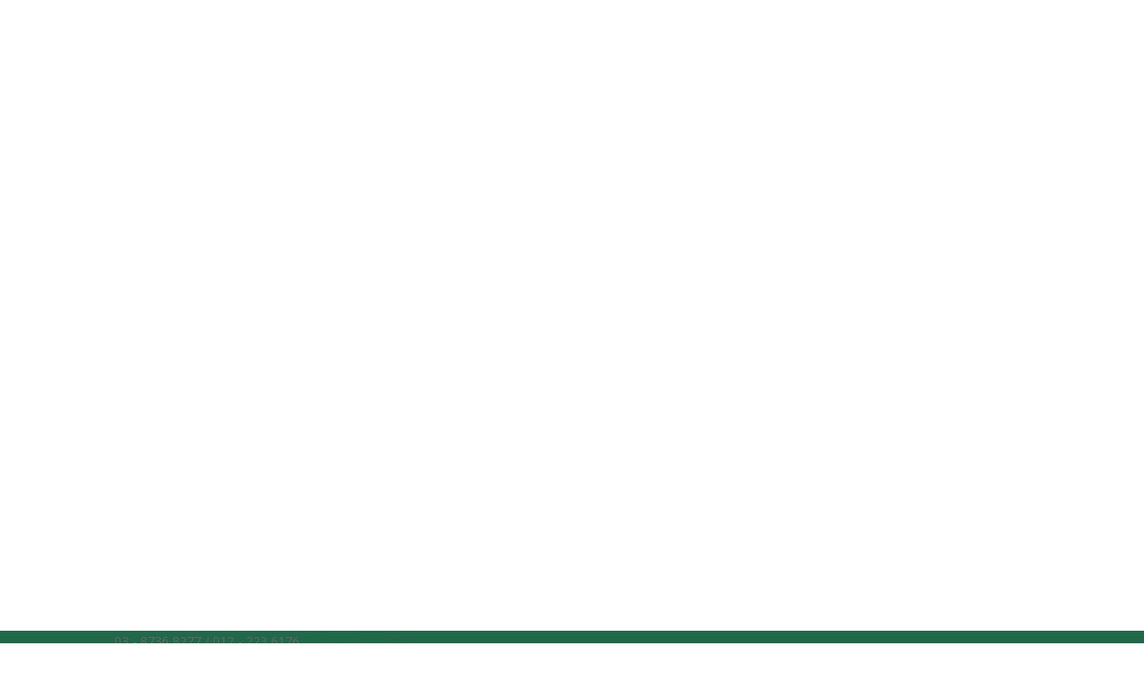

--- FILE ---
content_type: text/html; charset=UTF-8
request_url: https://tsp.edu.my/category/parenting/
body_size: 40104
content:
<!DOCTYPE html>
<html lang="en-US">
<head>
	<meta charset="UTF-8" />
<meta http-equiv="X-UA-Compatible" content="IE=edge">
	<link rel="pingback" href="https://tsp.edu.my/xmlrpc.php" />

	<script type="text/javascript">
		document.documentElement.className = 'js';
	</script>

	<link rel="preconnect" href="https://fonts.gstatic.com" crossorigin /><style id="et-divi-open-sans-inline-css">/* Original: https://fonts.googleapis.com/css?family=Open+Sans:300italic,400italic,600italic,700italic,800italic,400,300,600,700,800&#038;subset=cyrillic,cyrillic-ext,greek,greek-ext,hebrew,latin,latin-ext,vietnamese&#038;display=swap *//* User Agent: Mozilla/5.0 (Unknown; Linux x86_64) AppleWebKit/538.1 (KHTML, like Gecko) Safari/538.1 Daum/4.1 */@font-face {font-family: 'Open Sans';font-style: italic;font-weight: 300;font-stretch: normal;font-display: swap;src: url(https://fonts.gstatic.com/s/opensans/v44/memQYaGs126MiZpBA-UFUIcVXSCEkx2cmqvXlWq8tWZ0Pw86hd0Rk5hkaVc.ttf) format('truetype');}@font-face {font-family: 'Open Sans';font-style: italic;font-weight: 400;font-stretch: normal;font-display: swap;src: url(https://fonts.gstatic.com/s/opensans/v44/memQYaGs126MiZpBA-UFUIcVXSCEkx2cmqvXlWq8tWZ0Pw86hd0Rk8ZkaVc.ttf) format('truetype');}@font-face {font-family: 'Open Sans';font-style: italic;font-weight: 600;font-stretch: normal;font-display: swap;src: url(https://fonts.gstatic.com/s/opensans/v44/memQYaGs126MiZpBA-UFUIcVXSCEkx2cmqvXlWq8tWZ0Pw86hd0RkxhjaVc.ttf) format('truetype');}@font-face {font-family: 'Open Sans';font-style: italic;font-weight: 700;font-stretch: normal;font-display: swap;src: url(https://fonts.gstatic.com/s/opensans/v44/memQYaGs126MiZpBA-UFUIcVXSCEkx2cmqvXlWq8tWZ0Pw86hd0RkyFjaVc.ttf) format('truetype');}@font-face {font-family: 'Open Sans';font-style: italic;font-weight: 800;font-stretch: normal;font-display: swap;src: url(https://fonts.gstatic.com/s/opensans/v44/memQYaGs126MiZpBA-UFUIcVXSCEkx2cmqvXlWq8tWZ0Pw86hd0Rk0ZjaVc.ttf) format('truetype');}@font-face {font-family: 'Open Sans';font-style: normal;font-weight: 300;font-stretch: normal;font-display: swap;src: url(https://fonts.gstatic.com/s/opensans/v44/memSYaGs126MiZpBA-UvWbX2vVnXBbObj2OVZyOOSr4dVJWUgsiH0C4n.ttf) format('truetype');}@font-face {font-family: 'Open Sans';font-style: normal;font-weight: 400;font-stretch: normal;font-display: swap;src: url(https://fonts.gstatic.com/s/opensans/v44/memSYaGs126MiZpBA-UvWbX2vVnXBbObj2OVZyOOSr4dVJWUgsjZ0C4n.ttf) format('truetype');}@font-face {font-family: 'Open Sans';font-style: normal;font-weight: 600;font-stretch: normal;font-display: swap;src: url(https://fonts.gstatic.com/s/opensans/v44/memSYaGs126MiZpBA-UvWbX2vVnXBbObj2OVZyOOSr4dVJWUgsgH1y4n.ttf) format('truetype');}@font-face {font-family: 'Open Sans';font-style: normal;font-weight: 700;font-stretch: normal;font-display: swap;src: url(https://fonts.gstatic.com/s/opensans/v44/memSYaGs126MiZpBA-UvWbX2vVnXBbObj2OVZyOOSr4dVJWUgsg-1y4n.ttf) format('truetype');}@font-face {font-family: 'Open Sans';font-style: normal;font-weight: 800;font-stretch: normal;font-display: swap;src: url(https://fonts.gstatic.com/s/opensans/v44/memSYaGs126MiZpBA-UvWbX2vVnXBbObj2OVZyOOSr4dVJWUgshZ1y4n.ttf) format('truetype');}/* User Agent: Mozilla/5.0 (Windows NT 6.1; WOW64; rv:27.0) Gecko/20100101 Firefox/27.0 */@font-face {font-family: 'Open Sans';font-style: italic;font-weight: 300;font-stretch: normal;font-display: swap;src: url(https://fonts.gstatic.com/l/font?kit=memQYaGs126MiZpBA-UFUIcVXSCEkx2cmqvXlWq8tWZ0Pw86hd0Rk5hkaVQ&skey=743457fe2cc29280&v=v44) format('woff');}@font-face {font-family: 'Open Sans';font-style: italic;font-weight: 400;font-stretch: normal;font-display: swap;src: url(https://fonts.gstatic.com/l/font?kit=memQYaGs126MiZpBA-UFUIcVXSCEkx2cmqvXlWq8tWZ0Pw86hd0Rk8ZkaVQ&skey=743457fe2cc29280&v=v44) format('woff');}@font-face {font-family: 'Open Sans';font-style: italic;font-weight: 600;font-stretch: normal;font-display: swap;src: url(https://fonts.gstatic.com/l/font?kit=memQYaGs126MiZpBA-UFUIcVXSCEkx2cmqvXlWq8tWZ0Pw86hd0RkxhjaVQ&skey=743457fe2cc29280&v=v44) format('woff');}@font-face {font-family: 'Open Sans';font-style: italic;font-weight: 700;font-stretch: normal;font-display: swap;src: url(https://fonts.gstatic.com/l/font?kit=memQYaGs126MiZpBA-UFUIcVXSCEkx2cmqvXlWq8tWZ0Pw86hd0RkyFjaVQ&skey=743457fe2cc29280&v=v44) format('woff');}@font-face {font-family: 'Open Sans';font-style: italic;font-weight: 800;font-stretch: normal;font-display: swap;src: url(https://fonts.gstatic.com/l/font?kit=memQYaGs126MiZpBA-UFUIcVXSCEkx2cmqvXlWq8tWZ0Pw86hd0Rk0ZjaVQ&skey=743457fe2cc29280&v=v44) format('woff');}@font-face {font-family: 'Open Sans';font-style: normal;font-weight: 300;font-stretch: normal;font-display: swap;src: url(https://fonts.gstatic.com/l/font?kit=memSYaGs126MiZpBA-UvWbX2vVnXBbObj2OVZyOOSr4dVJWUgsiH0C4k&skey=62c1cbfccc78b4b2&v=v44) format('woff');}@font-face {font-family: 'Open Sans';font-style: normal;font-weight: 400;font-stretch: normal;font-display: swap;src: url(https://fonts.gstatic.com/l/font?kit=memSYaGs126MiZpBA-UvWbX2vVnXBbObj2OVZyOOSr4dVJWUgsjZ0C4k&skey=62c1cbfccc78b4b2&v=v44) format('woff');}@font-face {font-family: 'Open Sans';font-style: normal;font-weight: 600;font-stretch: normal;font-display: swap;src: url(https://fonts.gstatic.com/l/font?kit=memSYaGs126MiZpBA-UvWbX2vVnXBbObj2OVZyOOSr4dVJWUgsgH1y4k&skey=62c1cbfccc78b4b2&v=v44) format('woff');}@font-face {font-family: 'Open Sans';font-style: normal;font-weight: 700;font-stretch: normal;font-display: swap;src: url(https://fonts.gstatic.com/l/font?kit=memSYaGs126MiZpBA-UvWbX2vVnXBbObj2OVZyOOSr4dVJWUgsg-1y4k&skey=62c1cbfccc78b4b2&v=v44) format('woff');}@font-face {font-family: 'Open Sans';font-style: normal;font-weight: 800;font-stretch: normal;font-display: swap;src: url(https://fonts.gstatic.com/l/font?kit=memSYaGs126MiZpBA-UvWbX2vVnXBbObj2OVZyOOSr4dVJWUgshZ1y4k&skey=62c1cbfccc78b4b2&v=v44) format('woff');}/* User Agent: Mozilla/5.0 (Windows NT 6.3; rv:39.0) Gecko/20100101 Firefox/39.0 */@font-face {font-family: 'Open Sans';font-style: italic;font-weight: 300;font-stretch: normal;font-display: swap;src: url(https://fonts.gstatic.com/s/opensans/v44/memQYaGs126MiZpBA-UFUIcVXSCEkx2cmqvXlWq8tWZ0Pw86hd0Rk5hkaVI.woff2) format('woff2');}@font-face {font-family: 'Open Sans';font-style: italic;font-weight: 400;font-stretch: normal;font-display: swap;src: url(https://fonts.gstatic.com/s/opensans/v44/memQYaGs126MiZpBA-UFUIcVXSCEkx2cmqvXlWq8tWZ0Pw86hd0Rk8ZkaVI.woff2) format('woff2');}@font-face {font-family: 'Open Sans';font-style: italic;font-weight: 600;font-stretch: normal;font-display: swap;src: url(https://fonts.gstatic.com/s/opensans/v44/memQYaGs126MiZpBA-UFUIcVXSCEkx2cmqvXlWq8tWZ0Pw86hd0RkxhjaVI.woff2) format('woff2');}@font-face {font-family: 'Open Sans';font-style: italic;font-weight: 700;font-stretch: normal;font-display: swap;src: url(https://fonts.gstatic.com/s/opensans/v44/memQYaGs126MiZpBA-UFUIcVXSCEkx2cmqvXlWq8tWZ0Pw86hd0RkyFjaVI.woff2) format('woff2');}@font-face {font-family: 'Open Sans';font-style: italic;font-weight: 800;font-stretch: normal;font-display: swap;src: url(https://fonts.gstatic.com/s/opensans/v44/memQYaGs126MiZpBA-UFUIcVXSCEkx2cmqvXlWq8tWZ0Pw86hd0Rk0ZjaVI.woff2) format('woff2');}@font-face {font-family: 'Open Sans';font-style: normal;font-weight: 300;font-stretch: normal;font-display: swap;src: url(https://fonts.gstatic.com/s/opensans/v44/memSYaGs126MiZpBA-UvWbX2vVnXBbObj2OVZyOOSr4dVJWUgsiH0C4i.woff2) format('woff2');}@font-face {font-family: 'Open Sans';font-style: normal;font-weight: 400;font-stretch: normal;font-display: swap;src: url(https://fonts.gstatic.com/s/opensans/v44/memSYaGs126MiZpBA-UvWbX2vVnXBbObj2OVZyOOSr4dVJWUgsjZ0C4i.woff2) format('woff2');}@font-face {font-family: 'Open Sans';font-style: normal;font-weight: 600;font-stretch: normal;font-display: swap;src: url(https://fonts.gstatic.com/s/opensans/v44/memSYaGs126MiZpBA-UvWbX2vVnXBbObj2OVZyOOSr4dVJWUgsgH1y4i.woff2) format('woff2');}@font-face {font-family: 'Open Sans';font-style: normal;font-weight: 700;font-stretch: normal;font-display: swap;src: url(https://fonts.gstatic.com/s/opensans/v44/memSYaGs126MiZpBA-UvWbX2vVnXBbObj2OVZyOOSr4dVJWUgsg-1y4i.woff2) format('woff2');}@font-face {font-family: 'Open Sans';font-style: normal;font-weight: 800;font-stretch: normal;font-display: swap;src: url(https://fonts.gstatic.com/s/opensans/v44/memSYaGs126MiZpBA-UvWbX2vVnXBbObj2OVZyOOSr4dVJWUgshZ1y4i.woff2) format('woff2');}</style><meta name='robots' content='index, follow, max-image-preview:large, max-snippet:-1, max-video-preview:-1' />
<script type="text/javascript">function rgmkInitGoogleMaps(){window.rgmkGoogleMapsCallback=true;try{jQuery(document).trigger("rgmkGoogleMapsLoad")}catch(err){}}</script>
	<!-- This site is optimized with the Yoast SEO plugin v21.9.1 - https://yoast.com/wordpress/plugins/seo/ -->
	<title>Parenting Archives - Tadika Sri Puncak</title>
	<link rel="canonical" href="https://tsp.edu.my/category/parenting/" />
	<link rel="next" href="https://tsp.edu.my/category/parenting/page/2/" />
	<meta property="og:locale" content="en_US" />
	<meta property="og:type" content="article" />
	<meta property="og:title" content="Parenting Archives - Tadika Sri Puncak" />
	<meta property="og:url" content="https://tsp.edu.my/category/parenting/" />
	<meta property="og:site_name" content="Tadika Sri Puncak" />
	<meta name="twitter:card" content="summary_large_image" />
	<script type="application/ld+json" class="yoast-schema-graph">{"@context":"https://schema.org","@graph":[{"@type":"CollectionPage","@id":"https://tsp.edu.my/category/parenting/","url":"https://tsp.edu.my/category/parenting/","name":"Parenting Archives - Tadika Sri Puncak","isPartOf":{"@id":"https://tsp.edu.my/#website"},"primaryImageOfPage":{"@id":"https://tsp.edu.my/category/parenting/#primaryimage"},"image":{"@id":"https://tsp.edu.my/category/parenting/#primaryimage"},"thumbnailUrl":"https://tsp.edu.my/wp-content/uploads/2024/10/455850222_1001923658610098_2031067152319346217_n.jpg","breadcrumb":{"@id":"https://tsp.edu.my/category/parenting/#breadcrumb"},"inLanguage":"en-US"},{"@type":"ImageObject","inLanguage":"en-US","@id":"https://tsp.edu.my/category/parenting/#primaryimage","url":"https://tsp.edu.my/wp-content/uploads/2024/10/455850222_1001923658610098_2031067152319346217_n.jpg","contentUrl":"https://tsp.edu.my/wp-content/uploads/2024/10/455850222_1001923658610098_2031067152319346217_n.jpg","width":1020,"height":768},{"@type":"BreadcrumbList","@id":"https://tsp.edu.my/category/parenting/#breadcrumb","itemListElement":[{"@type":"ListItem","position":1,"name":"Home","item":"https://tsp.edu.my/"},{"@type":"ListItem","position":2,"name":"Parenting"}]},{"@type":"WebSite","@id":"https://tsp.edu.my/#website","url":"https://tsp.edu.my/","name":"Tadika Sri Puncak","description":"Build Your Child From Within","potentialAction":[{"@type":"SearchAction","target":{"@type":"EntryPoint","urlTemplate":"https://tsp.edu.my/?s={search_term_string}"},"query-input":"required name=search_term_string"}],"inLanguage":"en-US"}]}</script>
	<!-- / Yoast SEO plugin. -->


<link rel='dns-prefetch' href='//secure.gravatar.com' />
<link rel='dns-prefetch' href='//stats.wp.com' />
<link rel='dns-prefetch' href='//fonts.googleapis.com' />
<link rel='dns-prefetch' href='//v0.wordpress.com' />
<link rel='dns-prefetch' href='//widgets.wp.com' />
<link rel='dns-prefetch' href='//s0.wp.com' />
<link rel='dns-prefetch' href='//0.gravatar.com' />
<link rel='dns-prefetch' href='//1.gravatar.com' />
<link rel='dns-prefetch' href='//2.gravatar.com' />
<link rel="alternate" type="application/rss+xml" title="Tadika Sri Puncak &raquo; Feed" href="https://tsp.edu.my/feed/" />
<link rel="alternate" type="application/rss+xml" title="Tadika Sri Puncak &raquo; Comments Feed" href="https://tsp.edu.my/comments/feed/" />
<link rel="alternate" type="application/rss+xml" title="Tadika Sri Puncak &raquo; Parenting Category Feed" href="https://tsp.edu.my/category/parenting/feed/" />
<meta content="Divi v.4.24.0" name="generator"/>
<link rel='stylesheet' id='caropro-fontawesome-css-css' href='https://tsp.edu.my/wp-content/plugins/carousel/assets/css/font-awesome.min.css?ver=6.3.7' type='text/css' media='all' />
<link rel='stylesheet' id='caropro-owl-min-css-css' href='https://tsp.edu.my/wp-content/plugins/carousel/assets/css/owl.carousel.min.css?ver=6.3.7' type='text/css' media='all' />
<link rel='stylesheet' id='caropro-owl-theme-css-css' href='https://tsp.edu.my/wp-content/plugins/carousel/assets/css/owl.theme.default.css?ver=6.3.7' type='text/css' media='all' />
<link rel='stylesheet' id='caropro-animate-css-css' href='https://tsp.edu.my/wp-content/plugins/carousel/assets/css/animate.css?ver=6.3.7' type='text/css' media='all' />
<link rel='stylesheet' id='caropro-style-css-css' href='https://tsp.edu.my/wp-content/plugins/carousel/assets/css/style.css?ver=6.3.7' type='text/css' media='all' />
<link rel='stylesheet' id='wp-block-library-css' href='https://tsp.edu.my/wp-includes/css/dist/block-library/style.min.css?ver=6.3.7' type='text/css' media='all' />
<style id='wp-block-library-inline-css' type='text/css'>
.has-text-align-justify{text-align:justify;}
</style>
<style id='wp-block-library-theme-inline-css' type='text/css'>
.wp-block-audio figcaption{color:#555;font-size:13px;text-align:center}.is-dark-theme .wp-block-audio figcaption{color:hsla(0,0%,100%,.65)}.wp-block-audio{margin:0 0 1em}.wp-block-code{border:1px solid #ccc;border-radius:4px;font-family:Menlo,Consolas,monaco,monospace;padding:.8em 1em}.wp-block-embed figcaption{color:#555;font-size:13px;text-align:center}.is-dark-theme .wp-block-embed figcaption{color:hsla(0,0%,100%,.65)}.wp-block-embed{margin:0 0 1em}.blocks-gallery-caption{color:#555;font-size:13px;text-align:center}.is-dark-theme .blocks-gallery-caption{color:hsla(0,0%,100%,.65)}.wp-block-image figcaption{color:#555;font-size:13px;text-align:center}.is-dark-theme .wp-block-image figcaption{color:hsla(0,0%,100%,.65)}.wp-block-image{margin:0 0 1em}.wp-block-pullquote{border-bottom:4px solid;border-top:4px solid;color:currentColor;margin-bottom:1.75em}.wp-block-pullquote cite,.wp-block-pullquote footer,.wp-block-pullquote__citation{color:currentColor;font-size:.8125em;font-style:normal;text-transform:uppercase}.wp-block-quote{border-left:.25em solid;margin:0 0 1.75em;padding-left:1em}.wp-block-quote cite,.wp-block-quote footer{color:currentColor;font-size:.8125em;font-style:normal;position:relative}.wp-block-quote.has-text-align-right{border-left:none;border-right:.25em solid;padding-left:0;padding-right:1em}.wp-block-quote.has-text-align-center{border:none;padding-left:0}.wp-block-quote.is-large,.wp-block-quote.is-style-large,.wp-block-quote.is-style-plain{border:none}.wp-block-search .wp-block-search__label{font-weight:700}.wp-block-search__button{border:1px solid #ccc;padding:.375em .625em}:where(.wp-block-group.has-background){padding:1.25em 2.375em}.wp-block-separator.has-css-opacity{opacity:.4}.wp-block-separator{border:none;border-bottom:2px solid;margin-left:auto;margin-right:auto}.wp-block-separator.has-alpha-channel-opacity{opacity:1}.wp-block-separator:not(.is-style-wide):not(.is-style-dots){width:100px}.wp-block-separator.has-background:not(.is-style-dots){border-bottom:none;height:1px}.wp-block-separator.has-background:not(.is-style-wide):not(.is-style-dots){height:2px}.wp-block-table{margin:0 0 1em}.wp-block-table td,.wp-block-table th{word-break:normal}.wp-block-table figcaption{color:#555;font-size:13px;text-align:center}.is-dark-theme .wp-block-table figcaption{color:hsla(0,0%,100%,.65)}.wp-block-video figcaption{color:#555;font-size:13px;text-align:center}.is-dark-theme .wp-block-video figcaption{color:hsla(0,0%,100%,.65)}.wp-block-video{margin:0 0 1em}.wp-block-template-part.has-background{margin-bottom:0;margin-top:0;padding:1.25em 2.375em}
</style>
<link rel='stylesheet' id='single-testimonial-block-css' href='https://tsp.edu.my/wp-content/plugins/easy-testimonials/blocks/single-testimonial/style.css?ver=1706920563' type='text/css' media='all' />
<link rel='stylesheet' id='random-testimonial-block-css' href='https://tsp.edu.my/wp-content/plugins/easy-testimonials/blocks/random-testimonial/style.css?ver=1706920563' type='text/css' media='all' />
<link rel='stylesheet' id='testimonials-list-block-css' href='https://tsp.edu.my/wp-content/plugins/easy-testimonials/blocks/testimonials-list/style.css?ver=1706920563' type='text/css' media='all' />
<link rel='stylesheet' id='testimonials-cycle-block-css' href='https://tsp.edu.my/wp-content/plugins/easy-testimonials/blocks/testimonials-cycle/style.css?ver=1706920563' type='text/css' media='all' />
<link rel='stylesheet' id='testimonials-grid-block-css' href='https://tsp.edu.my/wp-content/plugins/easy-testimonials/blocks/testimonials-grid/style.css?ver=1706920563' type='text/css' media='all' />
<link rel='stylesheet' id='mediaelement-css' href='https://tsp.edu.my/wp-includes/js/mediaelement/mediaelementplayer-legacy.min.css?ver=4.2.17' type='text/css' media='all' />
<link rel='stylesheet' id='wp-mediaelement-css' href='https://tsp.edu.my/wp-includes/js/mediaelement/wp-mediaelement.min.css?ver=6.3.7' type='text/css' media='all' />
<style id='global-styles-inline-css' type='text/css'>
body{--wp--preset--color--black: #000000;--wp--preset--color--cyan-bluish-gray: #abb8c3;--wp--preset--color--white: #ffffff;--wp--preset--color--pale-pink: #f78da7;--wp--preset--color--vivid-red: #cf2e2e;--wp--preset--color--luminous-vivid-orange: #ff6900;--wp--preset--color--luminous-vivid-amber: #fcb900;--wp--preset--color--light-green-cyan: #7bdcb5;--wp--preset--color--vivid-green-cyan: #00d084;--wp--preset--color--pale-cyan-blue: #8ed1fc;--wp--preset--color--vivid-cyan-blue: #0693e3;--wp--preset--color--vivid-purple: #9b51e0;--wp--preset--gradient--vivid-cyan-blue-to-vivid-purple: linear-gradient(135deg,rgba(6,147,227,1) 0%,rgb(155,81,224) 100%);--wp--preset--gradient--light-green-cyan-to-vivid-green-cyan: linear-gradient(135deg,rgb(122,220,180) 0%,rgb(0,208,130) 100%);--wp--preset--gradient--luminous-vivid-amber-to-luminous-vivid-orange: linear-gradient(135deg,rgba(252,185,0,1) 0%,rgba(255,105,0,1) 100%);--wp--preset--gradient--luminous-vivid-orange-to-vivid-red: linear-gradient(135deg,rgba(255,105,0,1) 0%,rgb(207,46,46) 100%);--wp--preset--gradient--very-light-gray-to-cyan-bluish-gray: linear-gradient(135deg,rgb(238,238,238) 0%,rgb(169,184,195) 100%);--wp--preset--gradient--cool-to-warm-spectrum: linear-gradient(135deg,rgb(74,234,220) 0%,rgb(151,120,209) 20%,rgb(207,42,186) 40%,rgb(238,44,130) 60%,rgb(251,105,98) 80%,rgb(254,248,76) 100%);--wp--preset--gradient--blush-light-purple: linear-gradient(135deg,rgb(255,206,236) 0%,rgb(152,150,240) 100%);--wp--preset--gradient--blush-bordeaux: linear-gradient(135deg,rgb(254,205,165) 0%,rgb(254,45,45) 50%,rgb(107,0,62) 100%);--wp--preset--gradient--luminous-dusk: linear-gradient(135deg,rgb(255,203,112) 0%,rgb(199,81,192) 50%,rgb(65,88,208) 100%);--wp--preset--gradient--pale-ocean: linear-gradient(135deg,rgb(255,245,203) 0%,rgb(182,227,212) 50%,rgb(51,167,181) 100%);--wp--preset--gradient--electric-grass: linear-gradient(135deg,rgb(202,248,128) 0%,rgb(113,206,126) 100%);--wp--preset--gradient--midnight: linear-gradient(135deg,rgb(2,3,129) 0%,rgb(40,116,252) 100%);--wp--preset--font-size--small: 13px;--wp--preset--font-size--medium: 20px;--wp--preset--font-size--large: 36px;--wp--preset--font-size--x-large: 42px;--wp--preset--spacing--20: 0.44rem;--wp--preset--spacing--30: 0.67rem;--wp--preset--spacing--40: 1rem;--wp--preset--spacing--50: 1.5rem;--wp--preset--spacing--60: 2.25rem;--wp--preset--spacing--70: 3.38rem;--wp--preset--spacing--80: 5.06rem;--wp--preset--shadow--natural: 6px 6px 9px rgba(0, 0, 0, 0.2);--wp--preset--shadow--deep: 12px 12px 50px rgba(0, 0, 0, 0.4);--wp--preset--shadow--sharp: 6px 6px 0px rgba(0, 0, 0, 0.2);--wp--preset--shadow--outlined: 6px 6px 0px -3px rgba(255, 255, 255, 1), 6px 6px rgba(0, 0, 0, 1);--wp--preset--shadow--crisp: 6px 6px 0px rgba(0, 0, 0, 1);}body { margin: 0;--wp--style--global--content-size: 823px;--wp--style--global--wide-size: 1080px; }.wp-site-blocks > .alignleft { float: left; margin-right: 2em; }.wp-site-blocks > .alignright { float: right; margin-left: 2em; }.wp-site-blocks > .aligncenter { justify-content: center; margin-left: auto; margin-right: auto; }:where(.is-layout-flex){gap: 0.5em;}:where(.is-layout-grid){gap: 0.5em;}body .is-layout-flow > .alignleft{float: left;margin-inline-start: 0;margin-inline-end: 2em;}body .is-layout-flow > .alignright{float: right;margin-inline-start: 2em;margin-inline-end: 0;}body .is-layout-flow > .aligncenter{margin-left: auto !important;margin-right: auto !important;}body .is-layout-constrained > .alignleft{float: left;margin-inline-start: 0;margin-inline-end: 2em;}body .is-layout-constrained > .alignright{float: right;margin-inline-start: 2em;margin-inline-end: 0;}body .is-layout-constrained > .aligncenter{margin-left: auto !important;margin-right: auto !important;}body .is-layout-constrained > :where(:not(.alignleft):not(.alignright):not(.alignfull)){max-width: var(--wp--style--global--content-size);margin-left: auto !important;margin-right: auto !important;}body .is-layout-constrained > .alignwide{max-width: var(--wp--style--global--wide-size);}body .is-layout-flex{display: flex;}body .is-layout-flex{flex-wrap: wrap;align-items: center;}body .is-layout-flex > *{margin: 0;}body .is-layout-grid{display: grid;}body .is-layout-grid > *{margin: 0;}body{padding-top: 0px;padding-right: 0px;padding-bottom: 0px;padding-left: 0px;}a:where(:not(.wp-element-button)){text-decoration: underline;}.wp-element-button, .wp-block-button__link{background-color: #32373c;border-width: 0;color: #fff;font-family: inherit;font-size: inherit;line-height: inherit;padding: calc(0.667em + 2px) calc(1.333em + 2px);text-decoration: none;}.has-black-color{color: var(--wp--preset--color--black) !important;}.has-cyan-bluish-gray-color{color: var(--wp--preset--color--cyan-bluish-gray) !important;}.has-white-color{color: var(--wp--preset--color--white) !important;}.has-pale-pink-color{color: var(--wp--preset--color--pale-pink) !important;}.has-vivid-red-color{color: var(--wp--preset--color--vivid-red) !important;}.has-luminous-vivid-orange-color{color: var(--wp--preset--color--luminous-vivid-orange) !important;}.has-luminous-vivid-amber-color{color: var(--wp--preset--color--luminous-vivid-amber) !important;}.has-light-green-cyan-color{color: var(--wp--preset--color--light-green-cyan) !important;}.has-vivid-green-cyan-color{color: var(--wp--preset--color--vivid-green-cyan) !important;}.has-pale-cyan-blue-color{color: var(--wp--preset--color--pale-cyan-blue) !important;}.has-vivid-cyan-blue-color{color: var(--wp--preset--color--vivid-cyan-blue) !important;}.has-vivid-purple-color{color: var(--wp--preset--color--vivid-purple) !important;}.has-black-background-color{background-color: var(--wp--preset--color--black) !important;}.has-cyan-bluish-gray-background-color{background-color: var(--wp--preset--color--cyan-bluish-gray) !important;}.has-white-background-color{background-color: var(--wp--preset--color--white) !important;}.has-pale-pink-background-color{background-color: var(--wp--preset--color--pale-pink) !important;}.has-vivid-red-background-color{background-color: var(--wp--preset--color--vivid-red) !important;}.has-luminous-vivid-orange-background-color{background-color: var(--wp--preset--color--luminous-vivid-orange) !important;}.has-luminous-vivid-amber-background-color{background-color: var(--wp--preset--color--luminous-vivid-amber) !important;}.has-light-green-cyan-background-color{background-color: var(--wp--preset--color--light-green-cyan) !important;}.has-vivid-green-cyan-background-color{background-color: var(--wp--preset--color--vivid-green-cyan) !important;}.has-pale-cyan-blue-background-color{background-color: var(--wp--preset--color--pale-cyan-blue) !important;}.has-vivid-cyan-blue-background-color{background-color: var(--wp--preset--color--vivid-cyan-blue) !important;}.has-vivid-purple-background-color{background-color: var(--wp--preset--color--vivid-purple) !important;}.has-black-border-color{border-color: var(--wp--preset--color--black) !important;}.has-cyan-bluish-gray-border-color{border-color: var(--wp--preset--color--cyan-bluish-gray) !important;}.has-white-border-color{border-color: var(--wp--preset--color--white) !important;}.has-pale-pink-border-color{border-color: var(--wp--preset--color--pale-pink) !important;}.has-vivid-red-border-color{border-color: var(--wp--preset--color--vivid-red) !important;}.has-luminous-vivid-orange-border-color{border-color: var(--wp--preset--color--luminous-vivid-orange) !important;}.has-luminous-vivid-amber-border-color{border-color: var(--wp--preset--color--luminous-vivid-amber) !important;}.has-light-green-cyan-border-color{border-color: var(--wp--preset--color--light-green-cyan) !important;}.has-vivid-green-cyan-border-color{border-color: var(--wp--preset--color--vivid-green-cyan) !important;}.has-pale-cyan-blue-border-color{border-color: var(--wp--preset--color--pale-cyan-blue) !important;}.has-vivid-cyan-blue-border-color{border-color: var(--wp--preset--color--vivid-cyan-blue) !important;}.has-vivid-purple-border-color{border-color: var(--wp--preset--color--vivid-purple) !important;}.has-vivid-cyan-blue-to-vivid-purple-gradient-background{background: var(--wp--preset--gradient--vivid-cyan-blue-to-vivid-purple) !important;}.has-light-green-cyan-to-vivid-green-cyan-gradient-background{background: var(--wp--preset--gradient--light-green-cyan-to-vivid-green-cyan) !important;}.has-luminous-vivid-amber-to-luminous-vivid-orange-gradient-background{background: var(--wp--preset--gradient--luminous-vivid-amber-to-luminous-vivid-orange) !important;}.has-luminous-vivid-orange-to-vivid-red-gradient-background{background: var(--wp--preset--gradient--luminous-vivid-orange-to-vivid-red) !important;}.has-very-light-gray-to-cyan-bluish-gray-gradient-background{background: var(--wp--preset--gradient--very-light-gray-to-cyan-bluish-gray) !important;}.has-cool-to-warm-spectrum-gradient-background{background: var(--wp--preset--gradient--cool-to-warm-spectrum) !important;}.has-blush-light-purple-gradient-background{background: var(--wp--preset--gradient--blush-light-purple) !important;}.has-blush-bordeaux-gradient-background{background: var(--wp--preset--gradient--blush-bordeaux) !important;}.has-luminous-dusk-gradient-background{background: var(--wp--preset--gradient--luminous-dusk) !important;}.has-pale-ocean-gradient-background{background: var(--wp--preset--gradient--pale-ocean) !important;}.has-electric-grass-gradient-background{background: var(--wp--preset--gradient--electric-grass) !important;}.has-midnight-gradient-background{background: var(--wp--preset--gradient--midnight) !important;}.has-small-font-size{font-size: var(--wp--preset--font-size--small) !important;}.has-medium-font-size{font-size: var(--wp--preset--font-size--medium) !important;}.has-large-font-size{font-size: var(--wp--preset--font-size--large) !important;}.has-x-large-font-size{font-size: var(--wp--preset--font-size--x-large) !important;}
.wp-block-navigation a:where(:not(.wp-element-button)){color: inherit;}
:where(.wp-block-post-template.is-layout-flex){gap: 1.25em;}:where(.wp-block-post-template.is-layout-grid){gap: 1.25em;}
:where(.wp-block-columns.is-layout-flex){gap: 2em;}:where(.wp-block-columns.is-layout-grid){gap: 2em;}
.wp-block-pullquote{font-size: 1.5em;line-height: 1.6;}
</style>
<link rel='stylesheet' id='example-google-fonts1-css' href='https://fonts.googleapis.com/css?family=Open+Sans%3A300italic%2C400italic%2C700italic%2C400%2C700%2C300&#038;ver=6.3.7' type='text/css' media='all' />
<link rel='stylesheet' id='example-google-fonts2-css' href='https://fonts.googleapis.com/css?family=Tangerine&#038;ver=6.3.7' type='text/css' media='all' />
<link rel='stylesheet' id='contact-form-7-css' href='https://tsp.edu.my/wp-content/plugins/contact-form-7/includes/css/styles.css?ver=5.8.6' type='text/css' media='all' />
<link rel='stylesheet' id='easy_testimonial_style-css' href='https://tsp.edu.my/wp-content/plugins/easy-testimonials/include/assets/css/style.css?ver=6.3.7' type='text/css' media='all' />
<link rel='stylesheet' id='revslider-divi-styles-css' href='https://tsp.edu.my/wp-content/plugins/revslider/admin/includes/shortcode_generator/divi/styles/style.min.css?ver=1.0.0' type='text/css' media='all' />
<style id='divi-style-inline-inline-css' type='text/css'>
/*!
Theme Name: Divi
Theme URI: http://www.elegantthemes.com/gallery/divi/
Version: 4.24.0
Description: Smart. Flexible. Beautiful. Divi is the most powerful theme in our collection.
Author: Elegant Themes
Author URI: http://www.elegantthemes.com
License: GNU General Public License v2
License URI: http://www.gnu.org/licenses/gpl-2.0.html
*/

a,abbr,acronym,address,applet,b,big,blockquote,body,center,cite,code,dd,del,dfn,div,dl,dt,em,fieldset,font,form,h1,h2,h3,h4,h5,h6,html,i,iframe,img,ins,kbd,label,legend,li,object,ol,p,pre,q,s,samp,small,span,strike,strong,sub,sup,tt,u,ul,var{margin:0;padding:0;border:0;outline:0;font-size:100%;-ms-text-size-adjust:100%;-webkit-text-size-adjust:100%;vertical-align:baseline;background:transparent}body{line-height:1}ol,ul{list-style:none}blockquote,q{quotes:none}blockquote:after,blockquote:before,q:after,q:before{content:"";content:none}blockquote{margin:20px 0 30px;border-left:5px solid;padding-left:20px}:focus{outline:0}del{text-decoration:line-through}pre{overflow:auto;padding:10px}figure{margin:0}table{border-collapse:collapse;border-spacing:0}article,aside,footer,header,hgroup,nav,section{display:block}body{font-family:Open Sans,Arial,sans-serif;font-size:14px;color:#666;background-color:#fff;line-height:1.7em;font-weight:500;-webkit-font-smoothing:antialiased;-moz-osx-font-smoothing:grayscale}body.page-template-page-template-blank-php #page-container{padding-top:0!important}body.et_cover_background{background-size:cover!important;background-position:top!important;background-repeat:no-repeat!important;background-attachment:fixed}a{color:#2ea3f2}a,a:hover{text-decoration:none}p{padding-bottom:1em}p:not(.has-background):last-of-type{padding-bottom:0}p.et_normal_padding{padding-bottom:1em}strong{font-weight:700}cite,em,i{font-style:italic}code,pre{font-family:Courier New,monospace;margin-bottom:10px}ins{text-decoration:none}sub,sup{height:0;line-height:1;position:relative;vertical-align:baseline}sup{bottom:.8em}sub{top:.3em}dl{margin:0 0 1.5em}dl dt{font-weight:700}dd{margin-left:1.5em}blockquote p{padding-bottom:0}embed,iframe,object,video{max-width:100%}h1,h2,h3,h4,h5,h6{color:#333;padding-bottom:10px;line-height:1em;font-weight:500}h1 a,h2 a,h3 a,h4 a,h5 a,h6 a{color:inherit}h1{font-size:30px}h2{font-size:26px}h3{font-size:22px}h4{font-size:18px}h5{font-size:16px}h6{font-size:14px}input{-webkit-appearance:none}input[type=checkbox]{-webkit-appearance:checkbox}input[type=radio]{-webkit-appearance:radio}input.text,input.title,input[type=email],input[type=password],input[type=tel],input[type=text],select,textarea{background-color:#fff;border:1px solid #bbb;padding:2px;color:#4e4e4e}input.text:focus,input.title:focus,input[type=text]:focus,select:focus,textarea:focus{border-color:#2d3940;color:#3e3e3e}input.text,input.title,input[type=text],select,textarea{margin:0}textarea{padding:4px}button,input,select,textarea{font-family:inherit}img{max-width:100%;height:auto}.clear{clear:both}br.clear{margin:0;padding:0}.pagination{clear:both}#et_search_icon:hover,.et-social-icon a:hover,.et_password_protected_form .et_submit_button,.form-submit .et_pb_buttontton.alt.disabled,.nav-single a,.posted_in a{color:#2ea3f2}.et-search-form,blockquote{border-color:#2ea3f2}#main-content{background-color:#fff}.container{width:80%;max-width:1080px;margin:auto;position:relative}body:not(.et-tb) #main-content .container,body:not(.et-tb-has-header) #main-content .container{padding-top:58px}.et_full_width_page #main-content .container:before{display:none}.main_title{margin-bottom:20px}.et_password_protected_form .et_submit_button:hover,.form-submit .et_pb_button:hover{background:rgba(0,0,0,.05)}.et_button_icon_visible .et_pb_button{padding-right:2em;padding-left:.7em}.et_button_icon_visible .et_pb_button:after{opacity:1;margin-left:0}.et_button_left .et_pb_button:hover:after{left:.15em}.et_button_left .et_pb_button:after{margin-left:0;left:1em}.et_button_icon_visible.et_button_left .et_pb_button,.et_button_left .et_pb_button:hover,.et_button_left .et_pb_module .et_pb_button:hover{padding-left:2em;padding-right:.7em}.et_button_icon_visible.et_button_left .et_pb_button:after,.et_button_left .et_pb_button:hover:after{left:.15em}.et_password_protected_form .et_submit_button:hover,.form-submit .et_pb_button:hover{padding:.3em 1em}.et_button_no_icon .et_pb_button:after{display:none}.et_button_no_icon.et_button_icon_visible.et_button_left .et_pb_button,.et_button_no_icon.et_button_left .et_pb_button:hover,.et_button_no_icon .et_pb_button,.et_button_no_icon .et_pb_button:hover{padding:.3em 1em!important}.et_button_custom_icon .et_pb_button:after{line-height:1.7em}.et_button_custom_icon.et_button_icon_visible .et_pb_button:after,.et_button_custom_icon .et_pb_button:hover:after{margin-left:.3em}#left-area .post_format-post-format-gallery .wp-block-gallery:first-of-type{padding:0;margin-bottom:-16px}.entry-content table:not(.variations){border:1px solid #eee;margin:0 0 15px;text-align:left;width:100%}.entry-content thead th,.entry-content tr th{color:#555;font-weight:700;padding:9px 24px}.entry-content tr td{border-top:1px solid #eee;padding:6px 24px}#left-area ul,.entry-content ul,.et-l--body ul,.et-l--footer ul,.et-l--header ul{list-style-type:disc;padding:0 0 23px 1em;line-height:26px}#left-area ol,.entry-content ol,.et-l--body ol,.et-l--footer ol,.et-l--header ol{list-style-type:decimal;list-style-position:inside;padding:0 0 23px;line-height:26px}#left-area ul li ul,.entry-content ul li ol{padding:2px 0 2px 20px}#left-area ol li ul,.entry-content ol li ol,.et-l--body ol li ol,.et-l--footer ol li ol,.et-l--header ol li ol{padding:2px 0 2px 35px}#left-area ul.wp-block-gallery{display:-webkit-box;display:-ms-flexbox;display:flex;-ms-flex-wrap:wrap;flex-wrap:wrap;list-style-type:none;padding:0}#left-area ul.products{padding:0!important;line-height:1.7!important;list-style:none!important}.gallery-item a{display:block}.gallery-caption,.gallery-item a{width:90%}#wpadminbar{z-index:100001}#left-area .post-meta{font-size:14px;padding-bottom:15px}#left-area .post-meta a{text-decoration:none;color:#666}#left-area .et_featured_image{padding-bottom:7px}.single .post{padding-bottom:25px}body.single .et_audio_content{margin-bottom:-6px}.nav-single a{text-decoration:none;color:#2ea3f2;font-size:14px;font-weight:400}.nav-previous{float:left}.nav-next{float:right}.et_password_protected_form p input{background-color:#eee;border:none!important;width:100%!important;border-radius:0!important;font-size:14px;color:#999!important;padding:16px!important;-webkit-box-sizing:border-box;box-sizing:border-box}.et_password_protected_form label{display:none}.et_password_protected_form .et_submit_button{font-family:inherit;display:block;float:right;margin:8px auto 0;cursor:pointer}.post-password-required p.nocomments.container{max-width:100%}.post-password-required p.nocomments.container:before{display:none}.aligncenter,div.post .new-post .aligncenter{display:block;margin-left:auto;margin-right:auto}.wp-caption{border:1px solid #ddd;text-align:center;background-color:#f3f3f3;margin-bottom:10px;max-width:96%;padding:8px}.wp-caption.alignleft{margin:0 30px 20px 0}.wp-caption.alignright{margin:0 0 20px 30px}.wp-caption img{margin:0;padding:0;border:0}.wp-caption p.wp-caption-text{font-size:12px;padding:0 4px 5px;margin:0}.alignright{float:right}.alignleft{float:left}img.alignleft{display:inline;float:left;margin-right:15px}img.alignright{display:inline;float:right;margin-left:15px}.page.et_pb_pagebuilder_layout #main-content{background-color:transparent}body #main-content .et_builder_inner_content>h1,body #main-content .et_builder_inner_content>h2,body #main-content .et_builder_inner_content>h3,body #main-content .et_builder_inner_content>h4,body #main-content .et_builder_inner_content>h5,body #main-content .et_builder_inner_content>h6{line-height:1.4em}body #main-content .et_builder_inner_content>p{line-height:1.7em}.wp-block-pullquote{margin:20px 0 30px}.wp-block-pullquote.has-background blockquote{border-left:none}.wp-block-group.has-background{padding:1.5em 1.5em .5em}@media (min-width:981px){#left-area{width:79.125%;padding-bottom:23px}#main-content .container:before{content:"";position:absolute;top:0;height:100%;width:1px;background-color:#e2e2e2}.et_full_width_page #left-area,.et_no_sidebar #left-area{float:none;width:100%!important}.et_full_width_page #left-area{padding-bottom:0}.et_no_sidebar #main-content .container:before{display:none}}@media (max-width:980px){#page-container{padding-top:80px}.et-tb #page-container,.et-tb-has-header #page-container{padding-top:0!important}#left-area,#sidebar{width:100%!important}#main-content .container:before{display:none!important}.et_full_width_page .et_gallery_item:nth-child(4n+1){clear:none}}@media print{#page-container{padding-top:0!important}}#wp-admin-bar-et-use-visual-builder a:before{font-family:ETmodules!important;content:"\e625";font-size:30px!important;width:28px;margin-top:-3px;color:#974df3!important}#wp-admin-bar-et-use-visual-builder:hover a:before{color:#fff!important}#wp-admin-bar-et-use-visual-builder:hover a,#wp-admin-bar-et-use-visual-builder a:hover{transition:background-color .5s ease;-webkit-transition:background-color .5s ease;-moz-transition:background-color .5s ease;background-color:#7e3bd0!important;color:#fff!important}* html .clearfix,:first-child+html .clearfix{zoom:1}.iphone .et_pb_section_video_bg video::-webkit-media-controls-start-playback-button{display:none!important;-webkit-appearance:none}.et_mobile_device .et_pb_section_parallax .et_pb_parallax_css{background-attachment:scroll}.et-social-facebook a.icon:before{content:"\e093"}.et-social-twitter a.icon:before{content:"\e094"}.et-social-google-plus a.icon:before{content:"\e096"}.et-social-instagram a.icon:before{content:"\e09a"}.et-social-rss a.icon:before{content:"\e09e"}.ai1ec-single-event:after{content:" ";display:table;clear:both}.evcal_event_details .evcal_evdata_cell .eventon_details_shading_bot.eventon_details_shading_bot{z-index:3}.wp-block-divi-layout{margin-bottom:1em}*{-webkit-box-sizing:border-box;box-sizing:border-box}#et-info-email:before,#et-info-phone:before,#et_search_icon:before,.comment-reply-link:after,.et-cart-info span:before,.et-pb-arrow-next:before,.et-pb-arrow-prev:before,.et-social-icon a:before,.et_audio_container .mejs-playpause-button button:before,.et_audio_container .mejs-volume-button button:before,.et_overlay:before,.et_password_protected_form .et_submit_button:after,.et_pb_button:after,.et_pb_contact_reset:after,.et_pb_contact_submit:after,.et_pb_font_icon:before,.et_pb_newsletter_button:after,.et_pb_pricing_table_button:after,.et_pb_promo_button:after,.et_pb_testimonial:before,.et_pb_toggle_title:before,.form-submit .et_pb_button:after,.mobile_menu_bar:before,a.et_pb_more_button:after{font-family:ETmodules!important;speak:none;font-style:normal;font-weight:400;-webkit-font-feature-settings:normal;font-feature-settings:normal;font-variant:normal;text-transform:none;line-height:1;-webkit-font-smoothing:antialiased;-moz-osx-font-smoothing:grayscale;text-shadow:0 0;direction:ltr}.et-pb-icon,.et_pb_custom_button_icon.et_pb_button:after,.et_pb_login .et_pb_custom_button_icon.et_pb_button:after,.et_pb_woo_custom_button_icon .button.et_pb_custom_button_icon.et_pb_button:after,.et_pb_woo_custom_button_icon .button.et_pb_custom_button_icon.et_pb_button:hover:after{content:attr(data-icon)}.et-pb-icon{font-family:ETmodules;speak:none;font-weight:400;-webkit-font-feature-settings:normal;font-feature-settings:normal;font-variant:normal;text-transform:none;line-height:1;-webkit-font-smoothing:antialiased;font-size:96px;font-style:normal;display:inline-block;-webkit-box-sizing:border-box;box-sizing:border-box;direction:ltr}#et-ajax-saving{display:none;-webkit-transition:background .3s,-webkit-box-shadow .3s;transition:background .3s,-webkit-box-shadow .3s;transition:background .3s,box-shadow .3s;transition:background .3s,box-shadow .3s,-webkit-box-shadow .3s;-webkit-box-shadow:rgba(0,139,219,.247059) 0 0 60px;box-shadow:0 0 60px rgba(0,139,219,.247059);position:fixed;top:50%;left:50%;width:50px;height:50px;background:#fff;border-radius:50px;margin:-25px 0 0 -25px;z-index:999999;text-align:center}#et-ajax-saving img{margin:9px}.et-safe-mode-indicator,.et-safe-mode-indicator:focus,.et-safe-mode-indicator:hover{-webkit-box-shadow:0 5px 10px rgba(41,196,169,.15);box-shadow:0 5px 10px rgba(41,196,169,.15);background:#29c4a9;color:#fff;font-size:14px;font-weight:600;padding:12px;line-height:16px;border-radius:3px;position:fixed;bottom:30px;right:30px;z-index:999999;text-decoration:none;font-family:Open Sans,sans-serif;-webkit-font-smoothing:antialiased;-moz-osx-font-smoothing:grayscale}.et_pb_button{font-size:20px;font-weight:500;padding:.3em 1em;line-height:1.7em!important;background-color:transparent;background-size:cover;background-position:50%;background-repeat:no-repeat;border:2px solid;border-radius:3px;-webkit-transition-duration:.2s;transition-duration:.2s;-webkit-transition-property:all!important;transition-property:all!important}.et_pb_button,.et_pb_button_inner{position:relative}.et_pb_button:hover,.et_pb_module .et_pb_button:hover{border:2px solid transparent;padding:.3em 2em .3em .7em}.et_pb_button:hover{background-color:hsla(0,0%,100%,.2)}.et_pb_bg_layout_light.et_pb_button:hover,.et_pb_bg_layout_light .et_pb_button:hover{background-color:rgba(0,0,0,.05)}.et_pb_button:after,.et_pb_button:before{font-size:32px;line-height:1em;content:"\35";opacity:0;position:absolute;margin-left:-1em;-webkit-transition:all .2s;transition:all .2s;text-transform:none;-webkit-font-feature-settings:"kern" off;font-feature-settings:"kern" off;font-variant:none;font-style:normal;font-weight:400;text-shadow:none}.et_pb_button.et_hover_enabled:hover:after,.et_pb_button.et_pb_hovered:hover:after{-webkit-transition:none!important;transition:none!important}.et_pb_button:before{display:none}.et_pb_button:hover:after{opacity:1;margin-left:0}.et_pb_column_1_3 h1,.et_pb_column_1_4 h1,.et_pb_column_1_5 h1,.et_pb_column_1_6 h1,.et_pb_column_2_5 h1{font-size:26px}.et_pb_column_1_3 h2,.et_pb_column_1_4 h2,.et_pb_column_1_5 h2,.et_pb_column_1_6 h2,.et_pb_column_2_5 h2{font-size:23px}.et_pb_column_1_3 h3,.et_pb_column_1_4 h3,.et_pb_column_1_5 h3,.et_pb_column_1_6 h3,.et_pb_column_2_5 h3{font-size:20px}.et_pb_column_1_3 h4,.et_pb_column_1_4 h4,.et_pb_column_1_5 h4,.et_pb_column_1_6 h4,.et_pb_column_2_5 h4{font-size:18px}.et_pb_column_1_3 h5,.et_pb_column_1_4 h5,.et_pb_column_1_5 h5,.et_pb_column_1_6 h5,.et_pb_column_2_5 h5{font-size:16px}.et_pb_column_1_3 h6,.et_pb_column_1_4 h6,.et_pb_column_1_5 h6,.et_pb_column_1_6 h6,.et_pb_column_2_5 h6{font-size:15px}.et_pb_bg_layout_dark,.et_pb_bg_layout_dark h1,.et_pb_bg_layout_dark h2,.et_pb_bg_layout_dark h3,.et_pb_bg_layout_dark h4,.et_pb_bg_layout_dark h5,.et_pb_bg_layout_dark h6{color:#fff!important}.et_pb_module.et_pb_text_align_left{text-align:left}.et_pb_module.et_pb_text_align_center{text-align:center}.et_pb_module.et_pb_text_align_right{text-align:right}.et_pb_module.et_pb_text_align_justified{text-align:justify}.clearfix:after{visibility:hidden;display:block;font-size:0;content:" ";clear:both;height:0}.et_pb_bg_layout_light .et_pb_more_button{color:#2ea3f2}.et_builder_inner_content{position:relative;z-index:1}header .et_builder_inner_content{z-index:2}.et_pb_css_mix_blend_mode_passthrough{mix-blend-mode:unset!important}.et_pb_image_container{margin:-20px -20px 29px}.et_pb_module_inner{position:relative}.et_hover_enabled_preview{z-index:2}.et_hover_enabled:hover{position:relative;z-index:2}.et_pb_all_tabs,.et_pb_module,.et_pb_posts_nav a,.et_pb_tab,.et_pb_with_background{position:relative;background-size:cover;background-position:50%;background-repeat:no-repeat}.et_pb_background_mask,.et_pb_background_pattern{bottom:0;left:0;position:absolute;right:0;top:0}.et_pb_background_mask{background-size:calc(100% + 2px) calc(100% + 2px);background-repeat:no-repeat;background-position:50%;overflow:hidden}.et_pb_background_pattern{background-position:0 0;background-repeat:repeat}.et_pb_with_border{position:relative;border:0 solid #333}.post-password-required .et_pb_row{padding:0;width:100%}.post-password-required .et_password_protected_form{min-height:0}body.et_pb_pagebuilder_layout.et_pb_show_title .post-password-required .et_password_protected_form h1,body:not(.et_pb_pagebuilder_layout) .post-password-required .et_password_protected_form h1{display:none}.et_pb_no_bg{padding:0!important}.et_overlay.et_pb_inline_icon:before,.et_pb_inline_icon:before{content:attr(data-icon)}.et_pb_more_button{color:inherit;text-shadow:none;text-decoration:none;display:inline-block;margin-top:20px}.et_parallax_bg_wrap{overflow:hidden;position:absolute;top:0;right:0;bottom:0;left:0}.et_parallax_bg{background-repeat:no-repeat;background-position:top;background-size:cover;position:absolute;bottom:0;left:0;width:100%;height:100%;display:block}.et_parallax_bg.et_parallax_bg__hover,.et_parallax_bg.et_parallax_bg_phone,.et_parallax_bg.et_parallax_bg_tablet,.et_parallax_gradient.et_parallax_gradient__hover,.et_parallax_gradient.et_parallax_gradient_phone,.et_parallax_gradient.et_parallax_gradient_tablet,.et_pb_section_parallax_hover:hover .et_parallax_bg:not(.et_parallax_bg__hover),.et_pb_section_parallax_hover:hover .et_parallax_gradient:not(.et_parallax_gradient__hover){display:none}.et_pb_section_parallax_hover:hover .et_parallax_bg.et_parallax_bg__hover,.et_pb_section_parallax_hover:hover .et_parallax_gradient.et_parallax_gradient__hover{display:block}.et_parallax_gradient{bottom:0;display:block;left:0;position:absolute;right:0;top:0}.et_pb_module.et_pb_section_parallax,.et_pb_posts_nav a.et_pb_section_parallax,.et_pb_tab.et_pb_section_parallax{position:relative}.et_pb_section_parallax .et_pb_parallax_css,.et_pb_slides .et_parallax_bg.et_pb_parallax_css{background-attachment:fixed}body.et-bfb .et_pb_section_parallax .et_pb_parallax_css,body.et-bfb .et_pb_slides .et_parallax_bg.et_pb_parallax_css{background-attachment:scroll;bottom:auto}.et_pb_section_parallax.et_pb_column .et_pb_module,.et_pb_section_parallax.et_pb_row .et_pb_column,.et_pb_section_parallax.et_pb_row .et_pb_module{z-index:9;position:relative}.et_pb_more_button:hover:after{opacity:1;margin-left:0}.et_pb_preload .et_pb_section_video_bg,.et_pb_preload>div{visibility:hidden}.et_pb_preload,.et_pb_section.et_pb_section_video.et_pb_preload{position:relative;background:#464646!important}.et_pb_preload:before{content:"";position:absolute;top:50%;left:50%;background:url(https://tsp.edu.my/wp-content/themes/Divi/includes/builder/styles/images/preloader.gif) no-repeat;border-radius:32px;width:32px;height:32px;margin:-16px 0 0 -16px}.box-shadow-overlay{position:absolute;top:0;left:0;width:100%;height:100%;z-index:10;pointer-events:none}.et_pb_section>.box-shadow-overlay~.et_pb_row{z-index:11}body.safari .section_has_divider{will-change:transform}.et_pb_row>.box-shadow-overlay{z-index:8}.has-box-shadow-overlay{position:relative}.et_clickable{cursor:pointer}.screen-reader-text{border:0;clip:rect(1px,1px,1px,1px);-webkit-clip-path:inset(50%);clip-path:inset(50%);height:1px;margin:-1px;overflow:hidden;padding:0;position:absolute!important;width:1px;word-wrap:normal!important}.et_multi_view_hidden,.et_multi_view_hidden_image{display:none!important}@keyframes multi-view-image-fade{0%{opacity:0}10%{opacity:.1}20%{opacity:.2}30%{opacity:.3}40%{opacity:.4}50%{opacity:.5}60%{opacity:.6}70%{opacity:.7}80%{opacity:.8}90%{opacity:.9}to{opacity:1}}.et_multi_view_image__loading{visibility:hidden}.et_multi_view_image__loaded{-webkit-animation:multi-view-image-fade .5s;animation:multi-view-image-fade .5s}#et-pb-motion-effects-offset-tracker{visibility:hidden!important;opacity:0;position:absolute;top:0;left:0}.et-pb-before-scroll-animation{opacity:0}header.et-l.et-l--header:after{clear:both;display:block;content:""}.et_pb_module{-webkit-animation-timing-function:linear;animation-timing-function:linear;-webkit-animation-duration:.2s;animation-duration:.2s}@-webkit-keyframes fadeBottom{0%{opacity:0;-webkit-transform:translateY(10%);transform:translateY(10%)}to{opacity:1;-webkit-transform:translateY(0);transform:translateY(0)}}@keyframes fadeBottom{0%{opacity:0;-webkit-transform:translateY(10%);transform:translateY(10%)}to{opacity:1;-webkit-transform:translateY(0);transform:translateY(0)}}@-webkit-keyframes fadeLeft{0%{opacity:0;-webkit-transform:translateX(-10%);transform:translateX(-10%)}to{opacity:1;-webkit-transform:translateX(0);transform:translateX(0)}}@keyframes fadeLeft{0%{opacity:0;-webkit-transform:translateX(-10%);transform:translateX(-10%)}to{opacity:1;-webkit-transform:translateX(0);transform:translateX(0)}}@-webkit-keyframes fadeRight{0%{opacity:0;-webkit-transform:translateX(10%);transform:translateX(10%)}to{opacity:1;-webkit-transform:translateX(0);transform:translateX(0)}}@keyframes fadeRight{0%{opacity:0;-webkit-transform:translateX(10%);transform:translateX(10%)}to{opacity:1;-webkit-transform:translateX(0);transform:translateX(0)}}@-webkit-keyframes fadeTop{0%{opacity:0;-webkit-transform:translateY(-10%);transform:translateY(-10%)}to{opacity:1;-webkit-transform:translateX(0);transform:translateX(0)}}@keyframes fadeTop{0%{opacity:0;-webkit-transform:translateY(-10%);transform:translateY(-10%)}to{opacity:1;-webkit-transform:translateX(0);transform:translateX(0)}}@-webkit-keyframes fadeIn{0%{opacity:0}to{opacity:1}}@keyframes fadeIn{0%{opacity:0}to{opacity:1}}.et-waypoint:not(.et_pb_counters){opacity:0}@media (min-width:981px){.et_pb_section.et_section_specialty div.et_pb_row .et_pb_column .et_pb_column .et_pb_module.et-last-child,.et_pb_section.et_section_specialty div.et_pb_row .et_pb_column .et_pb_column .et_pb_module:last-child,.et_pb_section.et_section_specialty div.et_pb_row .et_pb_column .et_pb_row_inner .et_pb_column .et_pb_module.et-last-child,.et_pb_section.et_section_specialty div.et_pb_row .et_pb_column .et_pb_row_inner .et_pb_column .et_pb_module:last-child,.et_pb_section div.et_pb_row .et_pb_column .et_pb_module.et-last-child,.et_pb_section div.et_pb_row .et_pb_column .et_pb_module:last-child{margin-bottom:0}}@media (max-width:980px){.et_overlay.et_pb_inline_icon_tablet:before,.et_pb_inline_icon_tablet:before{content:attr(data-icon-tablet)}.et_parallax_bg.et_parallax_bg_tablet_exist,.et_parallax_gradient.et_parallax_gradient_tablet_exist{display:none}.et_parallax_bg.et_parallax_bg_tablet,.et_parallax_gradient.et_parallax_gradient_tablet{display:block}.et_pb_column .et_pb_module{margin-bottom:30px}.et_pb_row .et_pb_column .et_pb_module.et-last-child,.et_pb_row .et_pb_column .et_pb_module:last-child,.et_section_specialty .et_pb_row .et_pb_column .et_pb_module.et-last-child,.et_section_specialty .et_pb_row .et_pb_column .et_pb_module:last-child{margin-bottom:0}.et_pb_more_button{display:inline-block!important}.et_pb_bg_layout_light_tablet.et_pb_button,.et_pb_bg_layout_light_tablet.et_pb_module.et_pb_button,.et_pb_bg_layout_light_tablet .et_pb_more_button{color:#2ea3f2}.et_pb_bg_layout_light_tablet .et_pb_forgot_password a{color:#666}.et_pb_bg_layout_light_tablet h1,.et_pb_bg_layout_light_tablet h2,.et_pb_bg_layout_light_tablet h3,.et_pb_bg_layout_light_tablet h4,.et_pb_bg_layout_light_tablet h5,.et_pb_bg_layout_light_tablet h6{color:#333!important}.et_pb_module .et_pb_bg_layout_light_tablet.et_pb_button{color:#2ea3f2!important}.et_pb_bg_layout_light_tablet{color:#666!important}.et_pb_bg_layout_dark_tablet,.et_pb_bg_layout_dark_tablet h1,.et_pb_bg_layout_dark_tablet h2,.et_pb_bg_layout_dark_tablet h3,.et_pb_bg_layout_dark_tablet h4,.et_pb_bg_layout_dark_tablet h5,.et_pb_bg_layout_dark_tablet h6{color:#fff!important}.et_pb_bg_layout_dark_tablet.et_pb_button,.et_pb_bg_layout_dark_tablet.et_pb_module.et_pb_button,.et_pb_bg_layout_dark_tablet .et_pb_more_button{color:inherit}.et_pb_bg_layout_dark_tablet .et_pb_forgot_password a{color:#fff}.et_pb_module.et_pb_text_align_left-tablet{text-align:left}.et_pb_module.et_pb_text_align_center-tablet{text-align:center}.et_pb_module.et_pb_text_align_right-tablet{text-align:right}.et_pb_module.et_pb_text_align_justified-tablet{text-align:justify}}@media (max-width:767px){.et_pb_more_button{display:inline-block!important}.et_overlay.et_pb_inline_icon_phone:before,.et_pb_inline_icon_phone:before{content:attr(data-icon-phone)}.et_parallax_bg.et_parallax_bg_phone_exist,.et_parallax_gradient.et_parallax_gradient_phone_exist{display:none}.et_parallax_bg.et_parallax_bg_phone,.et_parallax_gradient.et_parallax_gradient_phone{display:block}.et-hide-mobile{display:none!important}.et_pb_bg_layout_light_phone.et_pb_button,.et_pb_bg_layout_light_phone.et_pb_module.et_pb_button,.et_pb_bg_layout_light_phone .et_pb_more_button{color:#2ea3f2}.et_pb_bg_layout_light_phone .et_pb_forgot_password a{color:#666}.et_pb_bg_layout_light_phone h1,.et_pb_bg_layout_light_phone h2,.et_pb_bg_layout_light_phone h3,.et_pb_bg_layout_light_phone h4,.et_pb_bg_layout_light_phone h5,.et_pb_bg_layout_light_phone h6{color:#333!important}.et_pb_module .et_pb_bg_layout_light_phone.et_pb_button{color:#2ea3f2!important}.et_pb_bg_layout_light_phone{color:#666!important}.et_pb_bg_layout_dark_phone,.et_pb_bg_layout_dark_phone h1,.et_pb_bg_layout_dark_phone h2,.et_pb_bg_layout_dark_phone h3,.et_pb_bg_layout_dark_phone h4,.et_pb_bg_layout_dark_phone h5,.et_pb_bg_layout_dark_phone h6{color:#fff!important}.et_pb_bg_layout_dark_phone.et_pb_button,.et_pb_bg_layout_dark_phone.et_pb_module.et_pb_button,.et_pb_bg_layout_dark_phone .et_pb_more_button{color:inherit}.et_pb_module .et_pb_bg_layout_dark_phone.et_pb_button{color:#fff!important}.et_pb_bg_layout_dark_phone .et_pb_forgot_password a{color:#fff}.et_pb_module.et_pb_text_align_left-phone{text-align:left}.et_pb_module.et_pb_text_align_center-phone{text-align:center}.et_pb_module.et_pb_text_align_right-phone{text-align:right}.et_pb_module.et_pb_text_align_justified-phone{text-align:justify}}@media (max-width:479px){a.et_pb_more_button{display:block}}@media (min-width:768px) and (max-width:980px){[data-et-multi-view-load-tablet-hidden=true]:not(.et_multi_view_swapped){display:none!important}}@media (max-width:767px){[data-et-multi-view-load-phone-hidden=true]:not(.et_multi_view_swapped){display:none!important}}.et_pb_menu.et_pb_menu--style-inline_centered_logo .et_pb_menu__menu nav ul{-webkit-box-pack:center;-ms-flex-pack:center;justify-content:center}@-webkit-keyframes multi-view-image-fade{0%{-webkit-transform:scale(1);transform:scale(1);opacity:1}50%{-webkit-transform:scale(1.01);transform:scale(1.01);opacity:1}to{-webkit-transform:scale(1);transform:scale(1);opacity:1}}
</style>
<link rel='stylesheet' id='jetpack_css-css' href='https://tsp.edu.my/wp-content/plugins/jetpack/css/jetpack.css?ver=12.7.2' type='text/css' media='all' />
<script type='text/javascript' src='https://tsp.edu.my/wp-includes/js/jquery/jquery.min.js?ver=3.7.0' id='jquery-core-js'></script>
<script type='text/javascript' src='https://tsp.edu.my/wp-includes/js/jquery/jquery-migrate.min.js?ver=3.4.1' id='jquery-migrate-js'></script>
<script type='text/javascript' src='https://tsp.edu.my/wp-content/plugins/carousel/assets/js/owl.carousel.js?ver=6.3.7' id='caropro_slider_js-js'></script>
<script type='text/javascript' src='https://tsp.edu.my/wp-content/plugins/carousel/assets/js/jquery.mousewheel.min.js?ver=6.3.7' id='caropro_mousewheel_js-js'></script>
<script type='text/javascript' src='https://tsp.edu.my/wp-content/plugins/carousel/assets/js/jscolor.js?ver=6.3.7' id='caropro_colorpicker_js-js'></script>
<script type='text/javascript' id='easy-testimonials-reveal-js-extra'>
/* <![CDATA[ */
var easy_testimonials_reveal = {"show_less_text":"Show Less"};
/* ]]> */
</script>
<script type='text/javascript' src='https://tsp.edu.my/wp-content/plugins/easy-testimonials/include/assets/js/easy-testimonials-reveal.js?ver=6.3.7' id='easy-testimonials-reveal-js'></script>
<link rel="https://api.w.org/" href="https://tsp.edu.my/wp-json/" /><link rel="alternate" type="application/json" href="https://tsp.edu.my/wp-json/wp/v2/categories/16" /><link rel="EditURI" type="application/rsd+xml" title="RSD" href="https://tsp.edu.my/xmlrpc.php?rsd" />
<meta name="generator" content="WordPress 6.3.7" />
<style type="text/css" media="screen"></style><style type="text/css" media="screen">@media (max-width: 728px) {}</style><style type="text/css" media="screen">@media (max-width: 320px) {}</style>	<style>img#wpstats{display:none}</style>
		<meta name="viewport" content="width=device-width, initial-scale=1.0, maximum-scale=1.0, user-scalable=0" /><meta name="generator" content="Powered by Slider Revolution 6.6.15 - responsive, Mobile-Friendly Slider Plugin for WordPress with comfortable drag and drop interface." />
<link rel="icon" href="https://tsp.edu.my/wp-content/uploads/2017/07/cropped-TSP-LOGO_FINAL-32x32.jpg" sizes="32x32" />
<link rel="icon" href="https://tsp.edu.my/wp-content/uploads/2017/07/cropped-TSP-LOGO_FINAL-192x192.jpg" sizes="192x192" />
<link rel="apple-touch-icon" href="https://tsp.edu.my/wp-content/uploads/2017/07/cropped-TSP-LOGO_FINAL-180x180.jpg" />
<meta name="msapplication-TileImage" content="https://tsp.edu.my/wp-content/uploads/2017/07/cropped-TSP-LOGO_FINAL-270x270.jpg" />
<script>function setREVStartSize(e){
			//window.requestAnimationFrame(function() {
				window.RSIW = window.RSIW===undefined ? window.innerWidth : window.RSIW;
				window.RSIH = window.RSIH===undefined ? window.innerHeight : window.RSIH;
				try {
					var pw = document.getElementById(e.c).parentNode.offsetWidth,
						newh;
					pw = pw===0 || isNaN(pw) || (e.l=="fullwidth" || e.layout=="fullwidth") ? window.RSIW : pw;
					e.tabw = e.tabw===undefined ? 0 : parseInt(e.tabw);
					e.thumbw = e.thumbw===undefined ? 0 : parseInt(e.thumbw);
					e.tabh = e.tabh===undefined ? 0 : parseInt(e.tabh);
					e.thumbh = e.thumbh===undefined ? 0 : parseInt(e.thumbh);
					e.tabhide = e.tabhide===undefined ? 0 : parseInt(e.tabhide);
					e.thumbhide = e.thumbhide===undefined ? 0 : parseInt(e.thumbhide);
					e.mh = e.mh===undefined || e.mh=="" || e.mh==="auto" ? 0 : parseInt(e.mh,0);
					if(e.layout==="fullscreen" || e.l==="fullscreen")
						newh = Math.max(e.mh,window.RSIH);
					else{
						e.gw = Array.isArray(e.gw) ? e.gw : [e.gw];
						for (var i in e.rl) if (e.gw[i]===undefined || e.gw[i]===0) e.gw[i] = e.gw[i-1];
						e.gh = e.el===undefined || e.el==="" || (Array.isArray(e.el) && e.el.length==0)? e.gh : e.el;
						e.gh = Array.isArray(e.gh) ? e.gh : [e.gh];
						for (var i in e.rl) if (e.gh[i]===undefined || e.gh[i]===0) e.gh[i] = e.gh[i-1];
											
						var nl = new Array(e.rl.length),
							ix = 0,
							sl;
						e.tabw = e.tabhide>=pw ? 0 : e.tabw;
						e.thumbw = e.thumbhide>=pw ? 0 : e.thumbw;
						e.tabh = e.tabhide>=pw ? 0 : e.tabh;
						e.thumbh = e.thumbhide>=pw ? 0 : e.thumbh;
						for (var i in e.rl) nl[i] = e.rl[i]<window.RSIW ? 0 : e.rl[i];
						sl = nl[0];
						for (var i in nl) if (sl>nl[i] && nl[i]>0) { sl = nl[i]; ix=i;}
						var m = pw>(e.gw[ix]+e.tabw+e.thumbw) ? 1 : (pw-(e.tabw+e.thumbw)) / (e.gw[ix]);
						newh =  (e.gh[ix] * m) + (e.tabh + e.thumbh);
					}
					var el = document.getElementById(e.c);
					if (el!==null && el) el.style.height = newh+"px";
					el = document.getElementById(e.c+"_wrapper");
					if (el!==null && el) {
						el.style.height = newh+"px";
						el.style.display = "block";
					}
				} catch(e){
					console.log("Failure at Presize of Slider:" + e)
				}
			//});
		  };</script>
<style id="sccss">#et-main-area
{margin-top:0;}
.et_header_style_centered #main-header .logo_container{
  margin: 10px auto !important;
}


.et_pb_gallery_grid .et_pb_gallery_item h3, .et_pb_portfolio_grid .et_pb_portfolio_item h2, .et_pb_filterable_portfolio_grid .et_pb_portfolio_item h2 {
text-align:center;}


.et_pb_gallery_caption
{display:none;}

p.et_pb_gallery_caption
{display:none;}

#mendo-happy-healthy-header h3 {
font-size: 70px;
    color: #4bb3e6;
   /* font-family: 'lulo_cleanone_bold';*/
    letter-spacing: -8px;
    line-height: 100px;
}
#mendo-happy-healthy-header {
	margin-top: -20px !important;
}
.box {
  height: 274px;
  position: relative;
  overflow: hidden;
  width: 363px;
  margin-left: auto;
  margin-right: auto;
}
.box img {
  position: absolute;
  left: 0;
  -webkit-transition: all 300ms ease-out;
  -moz-transition: all 300ms ease-out;
  -o-transition: all 300ms ease-out;
  -ms-transition: all 300ms ease-out;
  transition: all 300ms ease-out;
}
.box .overbox {
  background-color: rgba(20.4%,45.5%,22%,0.9);
  position: absolute;
  top: 0;
  left: 0;
  color: #fff;
  z-index: 100;
  -webkit-transition: all 300ms ease-out;
  -moz-transition: all 300ms ease-out;
  -o-transition: all 300ms ease-out;
  -ms-transition: all 300ms ease-out;
  transition: all 300ms ease-out;
  opacity: 0;
  width: 363px;
  height: 274px;
  padding: 130px 20px;
}
.box:hover .overbox { opacity: 1; }
.box .overtext {
  -webkit-transition: all 300ms ease-out;
  -moz-transition: all 300ms ease-out;
  -o-transition: all 300ms ease-out;
  -ms-transition: all 300ms ease-out;
  transition: all 300ms ease-out;
  transform: translateY(40px);
  -webkit-transform: translateY(40px);
}
.box .title {
  font-size: 2.5em;
  text-transform: uppercase;
  opacity: 0;
  transition-delay: 0.1s;
  transition-duration: 0.2s;
}
.box:hover .title,
.box:focus .title {
  opacity: 1;
  transform: translateY(0px);
  -webkit-transform: translateY(0px);
}
.box .tagline {
  font-size: 0.8em;
  opacity: 0;
  transition-delay: 0.2s;
  transition-duration: 0.2s;
  text-align: center;
  margin-top:20px;
}
.box:hover .tagline,
.box:focus .tagline {
  opacity: 1;
  transform: translateX(0px);
  -webkit-transform: translateX(0px);
}
.mendo-links {
    text-transform: lowercase;
    font-size: 36px;
    position: relative;
    color: white;
    text-shadow: 3px 0 29px rgba(0,0,0,0.28);
    text-align: center;
    vertical-align: middle;
    margin-top: 26%;
}
.mendo-links-purpose {
	font-size: 40px;
	position: absolute; 
	top: 40%;
	left: 21%;
	color: white;
	text-shadow: 3px 0 29px rgba(0,0,0,0.28);
}
.mendo-links-passion {
	font-size: 40px;
	position: absolute; 
	top: 40%;
	left: 23%;
	color: white;
	text-shadow: 3px 0 29px rgba(0,0,0,0.28);
}
.mendo-lines {
	position: absolute;
	width: 37%;
	top: 33%;
	left: 32% !important;
}
.box:hover h4 {
display: none;
 -webkit-transition: all 400ms ease-out;
  -moz-transition: all 400ms ease-out;
  -o-transition: all 400ms ease-out;
  -ms-transition: all 400ms ease-out;
  transition: all 400ms ease-out;
  transform: translateY(40px);
  -webkit-transform: translateY(40px);
}
.box:hover .mendo-lines {	
	display: none;
 -webkit-transition: all 400ms ease-out;
  -moz-transition: all 400ms ease-out;
  -o-transition: all 400ms ease-out;
  -ms-transition: all 400ms ease-out;
  transition: all 400ms ease-out;
  transform: translateY(40px);
  -webkit-transform: translateY(40px);
}
.mendo-links-outline {
	position: absolute;
	width: 91%;
	top: 5%;
	left: 4.5% !important;
}
.mendo-links-title {
    text-transform: lowercase;
    font-size: 35px;
    text-align: center;
  margin-top:-30px;
}
.mendo-links-description {
    text-align: justify;
    margin-left: 40px;
    margin-right: 40px;
    margin-top: 22px;
    line-height: 18px;
    margin-bottom: 10px;
}
.mendo-links-read-more {
    color: white;
    font-size: 13px;
    font-weight: bold;
}
@media (max-width: 1285px) {
	.box {
    height: 274px;
    position: relative;
    overflow: hidden;
    width: 265px;
}
.mendo-links-purpose {
    text-transform: lowercase;
    font-size: 30px;
    position: absolute;
    top: 30%;
    left: 20%;
    color: white;
    text-shadow: 3px 0 29px rgba(0,0,0,0.28);
}
.mendo-lines {
    position: absolute;
    width: 37%;
    top: 26%;
    left: 32% !important;
}
.box .overbox {
  background-color: rgba(20.4%,45.5%,22%,0.9);
    position: absolute;
    top: 0;
    left: 0;
    color: #fff;
    z-index: 100;
    -webkit-transition: all 300ms ease-out;
    -moz-transition: all 300ms ease-out;
    -o-transition: all 300ms ease-out;
    -ms-transition: all 300ms ease-out;
    transition: all 300ms ease-out;
    opacity: 0;
    width: 265px;
    height: 0;
    padding: 100px 20px;
}
.mendo-links-outline {
    position: absolute;
    width: 91%;
    top: 5%;
    left: 4.5% !important;
}
.box .title {
    font-size: 2.5em;
    text-transform: uppercase;
    opacity: 0;
    transition-delay: 0.1s;
    transition-duration: 0.2s;
}
.mendo-links-title {
    text-transform: lowercase;
    font-size: 20px;
    text-align: center;
    margin-top: -65 !important;
}
.mendo-links-description {
    font-size: 8px;
    text-align: center;
    margin-left: 15px;
    margin-right: 15px;
    margin-top: 10px;
    line-height: 18px;
    margin-bottom: 8px;
}
.mendo-links-passion {
    text-transform: lowercase;
    font-size: 30px;
    position: absolute;
    top: 30%;
    left: 25%;
    color: white;
    text-shadow: 3px 0 29px rgba(0,0,0,0.28);
}
.mendo-links {
    text-transform: lowercase;
    font-size: 25px;
    position: relative;
    top: 1%;
    color: white;
    text-shadow: 3px 0 29px rgba(0,0,0,0.28);
}
}
@media (max-width: 767px){
.et_pb_column{
margin-bottom:0 !important;}
.et_pb_row, .et_pb_column .et_pb_row_inner{
padding:0 !important; }
}

#footer-widgets {
background: white;
color: red;
}

</style><link rel="stylesheet" id="et-divi-customizer-global-cached-inline-styles" href="https://tsp.edu.my/wp-content/et-cache/global/et-divi-customizer-global.min.css?ver=1766536850" /></head>
<body class="archive category category-parenting category-16 et_pb_button_helper_class et_fullwidth_nav et_fixed_nav et_show_nav et_secondary_nav_enabled et_secondary_nav_two_panels et_primary_nav_dropdown_animation_fade et_secondary_nav_dropdown_animation_fade et_header_style_centered et_pb_footer_columns4 et_cover_background et_pb_gutter osx et_pb_gutters3 et_right_sidebar et_divi_theme et-db">
	<div id="page-container">

					<div id="top-header">
			<div class="container clearfix">

			
				<div id="et-info">
									<span id="et-info-phone">03 - 8736 8277 / 012 - 223 6176</span>
				
									<a href="mailto:chkindi@gmail.com"><span id="et-info-email">chkindi@gmail.com</span></a>
				
				<ul class="et-social-icons">

	<li class="et-social-icon et-social-facebook">
		<a href="#" class="icon">
			<span>Facebook</span>
		</a>
	</li>

</ul>				</div>

			
				<div id="et-secondary-menu">
				<div class="et_duplicate_social_icons">
								<ul class="et-social-icons">

	<li class="et-social-icon et-social-facebook">
		<a href="#" class="icon">
			<span>Facebook</span>
		</a>
	</li>

</ul>
							</div>				</div>

			</div>
		</div>
		
	
			<header id="main-header" data-height-onload="120">
			<div class="container clearfix et_menu_container">
							<div class="logo_container">
					<span class="logo_helper"></span>
					<a href="https://tsp.edu.my/">
						<img src="http://tsp.edu.my/wp-content/uploads/2017/07/TSP-LOGO_FINAL.jpg" width="1715" height="1683" alt="Tadika Sri Puncak" id="logo" data-height-percentage="90" />
					</a>
				</div>
							<div id="et-top-navigation" data-height="120" data-fixed-height="38">
											<nav id="top-menu-nav">
						<ul id="top-menu" class="nav"><li id="menu-item-725" class="menu-item menu-item-type-post_type menu-item-object-page menu-item-home menu-item-has-children menu-item-725"><a href="https://tsp.edu.my/">About TSP</a>
<ul class="sub-menu">
	<li id="menu-item-54" class="menu-item menu-item-type-post_type menu-item-object-page menu-item-54"><a href="https://tsp.edu.my/about-us/our-philosophy-2/">Our Philosophy</a></li>
	<li id="menu-item-55" class="menu-item menu-item-type-post_type menu-item-object-page menu-item-55"><a href="https://tsp.edu.my/about-us/our-core-team/">Our Montessorian Teachers</a></li>
	<li id="menu-item-285" class="menu-item menu-item-type-post_type menu-item-object-page menu-item-285"><a href="https://tsp.edu.my/about-sophie/">About Our Principal Sophie Lee 李淑儀</a></li>
</ul>
</li>
<li id="menu-item-11" class="menu-item menu-item-type-post_type menu-item-object-page menu-item-has-children menu-item-11"><a href="https://tsp.edu.my/our-curriculum/">Our Curriculum</a>
<ul class="sub-menu">
	<li id="menu-item-74" class="menu-item menu-item-type-post_type menu-item-object-page menu-item-74"><a href="https://tsp.edu.my/our-curriculum/core-programmes/">Montessori Programs</a></li>
	<li id="menu-item-145" class="menu-item menu-item-type-post_type menu-item-object-page menu-item-145"><a href="https://tsp.edu.my/our-curriculum/enrichment-programmes/">Enrichment Programmes</a></li>
	<li id="menu-item-108" class="menu-item menu-item-type-post_type menu-item-object-page menu-item-108"><a href="https://tsp.edu.my/enrolment-calendar/">Enrolment &#038; Calendar</a></li>
	<li id="menu-item-404" class="menu-item menu-item-type-post_type menu-item-object-page menu-item-404"><a href="https://tsp.edu.my/faq/">Frequently Asked Questions</a></li>
</ul>
</li>
<li id="menu-item-3413" class="menu-item menu-item-type-post_type menu-item-object-page menu-item-3413"><a href="https://tsp.edu.my/testimonials_new/">Testimonials</a></li>
<li id="menu-item-358" class="menu-item menu-item-type-post_type menu-item-object-page menu-item-has-children menu-item-358"><a href="https://tsp.edu.my/media-collection/">Media Collection</a>
<ul class="sub-menu">
	<li id="menu-item-375" class="menu-item menu-item-type-post_type menu-item-object-page menu-item-375"><a href="https://tsp.edu.my/publications/">Publications</a></li>
</ul>
</li>
<li id="menu-item-593" class="menu-item menu-item-type-post_type menu-item-object-page menu-item-593"><a href="https://tsp.edu.my/blog/">Blog</a></li>
<li id="menu-item-12" class="menu-item menu-item-type-post_type menu-item-object-page menu-item-12"><a href="https://tsp.edu.my/contact/">Contact</a></li>
</ul>						</nav>
					
					
					
											<div id="et_top_search">
							<span id="et_search_icon"></span>
						</div>
					
					<div id="et_mobile_nav_menu">
				<div class="mobile_nav closed">
					<span class="select_page">Select Page</span>
					<span class="mobile_menu_bar mobile_menu_bar_toggle"></span>
				</div>
			</div>				</div> <!-- #et-top-navigation -->
			</div> <!-- .container -->
						<div class="et_search_outer">
				<div class="container et_search_form_container">
					<form role="search" method="get" class="et-search-form" action="https://tsp.edu.my/">
					<input type="search" class="et-search-field" placeholder="Search &hellip;" value="" name="s" title="Search for:" />					</form>
					<span class="et_close_search_field"></span>
				</div>
			</div>
					</header> <!-- #main-header -->
			<div id="et-main-area">
	
<div id="main-content">
	<div class="container">
		<div id="content-area" class="clearfix">
			<div id="left-area">
		
					<article id="post-3729" class="et_pb_post post-3729 post type-post status-publish format-standard has-post-thumbnail hentry category-events category-nature-exploration category-parenting tag-mixedagelearning tag-montessori tag-montessorischoolmalaysia tag-tadikasripuncak tag-46">

											<a class="entry-featured-image-url" href="https://tsp.edu.my/up-close-with-heroes-a-fire-drill-experience-with-firefighters/">
								<img src="https://tsp.edu.my/wp-content/uploads/2024/10/455850222_1001923658610098_2031067152319346217_n-1020x675.jpg" alt="Up Close with Heroes: A Fire Drill Experience with Firefighters" class="" width="1080" height="675" srcset="https://tsp.edu.my/wp-content/uploads/2024/10/455850222_1001923658610098_2031067152319346217_n-1020x675.jpg 1080w, https://tsp.edu.my/wp-content/uploads/2024/10/455850222_1001923658610098_2031067152319346217_n-980x738.jpg 980w, https://tsp.edu.my/wp-content/uploads/2024/10/455850222_1001923658610098_2031067152319346217_n-480x361.jpg 480w" sizes="(min-width: 0px) and (max-width: 480px) 480px, (min-width: 481px) and (max-width: 980px) 980px, (min-width: 981px) 1080px, 100vw" />							</a>
					
															<h2 class="entry-title"><a href="https://tsp.edu.my/up-close-with-heroes-a-fire-drill-experience-with-firefighters/">Up Close with Heroes: A Fire Drill Experience with Firefighters</a></h2>
					
					<p class="post-meta"> by <span class="author vcard"><a href="https://tsp.edu.my/author/tspcountryheights/" title="Posts by tspcountryheights" rel="author">tspcountryheights</a></span> | <span class="published">Oct 23, 2024</span> | <a href="https://tsp.edu.my/category/events/" rel="category tag">Events</a>, <a href="https://tsp.edu.my/category/nature-exploration/" rel="category tag">Nature exploration</a>, <a href="https://tsp.edu.my/category/parenting/" rel="category tag">Parenting</a></p>
<p>A fire drill with a firefighter present can be particularly educational and engaging. Firefighters often lead or participate in these drills to provide firsthand experience and instruction.</p>



<p>Experiencing a firetruck can be quite memorable. Firefighters explain the roles of tools and equipment, such as hoses, ladders, and specialized gear. Children&#8217;s experiences with sitting in the firefighter&#8217;s seat, hearing the sirens and seeing how the truck&#8217;s equipment is used in practice. These interactions can offer valuable insights into the work of firefighters and the importance of fire safety.</p>



<p></p>



<figure data-carousel-extra='{"blog_id":1,"permalink":"https:\/\/tsp.edu.my\/up-close-with-heroes-a-fire-drill-experience-with-firefighters\/"}'  class="wp-block-gallery has-nested-images columns-default is-cropped wp-block-gallery-1 is-layout-flex wp-block-gallery-is-layout-flex">
<figure class="wp-block-image size-large"><img decoding="async" fetchpriority="high" width="1020" height="768" data-attachment-id="3742" data-permalink="https://tsp.edu.my/up-close-with-heroes-a-fire-drill-experience-with-firefighters/455850222_1001923658610098_2031067152319346217_n/" data-orig-file="https://tsp.edu.my/wp-content/uploads/2024/10/455850222_1001923658610098_2031067152319346217_n.jpg" data-orig-size="1020,768" data-comments-opened="1" data-image-meta="{&quot;aperture&quot;:&quot;0&quot;,&quot;credit&quot;:&quot;&quot;,&quot;camera&quot;:&quot;&quot;,&quot;caption&quot;:&quot;&quot;,&quot;created_timestamp&quot;:&quot;0&quot;,&quot;copyright&quot;:&quot;&quot;,&quot;focal_length&quot;:&quot;0&quot;,&quot;iso&quot;:&quot;0&quot;,&quot;shutter_speed&quot;:&quot;0&quot;,&quot;title&quot;:&quot;&quot;,&quot;orientation&quot;:&quot;0&quot;}" data-image-title="455850222_1001923658610098_2031067152319346217_n" data-image-description="" data-image-caption="" data-medium-file="https://tsp.edu.my/wp-content/uploads/2024/10/455850222_1001923658610098_2031067152319346217_n-300x226.jpg" data-large-file="https://tsp.edu.my/wp-content/uploads/2024/10/455850222_1001923658610098_2031067152319346217_n.jpg" data-id="3742" src="https://tsp.edu.my/wp-content/uploads/2024/10/455850222_1001923658610098_2031067152319346217_n.jpg" alt="" class="wp-image-3742" srcset="https://tsp.edu.my/wp-content/uploads/2024/10/455850222_1001923658610098_2031067152319346217_n.jpg 1020w, https://tsp.edu.my/wp-content/uploads/2024/10/455850222_1001923658610098_2031067152319346217_n-980x738.jpg 980w, https://tsp.edu.my/wp-content/uploads/2024/10/455850222_1001923658610098_2031067152319346217_n-480x361.jpg 480w" sizes="(min-width: 0px) and (max-width: 480px) 480px, (min-width: 481px) and (max-width: 980px) 980px, (min-width: 981px) 1020px, 100vw" /></figure>



<figure class="wp-block-image size-large"><img decoding="async" width="768" height="1024" data-attachment-id="3733" data-permalink="https://tsp.edu.my/up-close-with-heroes-a-fire-drill-experience-with-firefighters/455786810_1001923641943433_8890997523850943779_n/" data-orig-file="https://tsp.edu.my/wp-content/uploads/2024/10/455786810_1001923641943433_8890997523850943779_n.jpg" data-orig-size="867,1156" data-comments-opened="1" data-image-meta="{&quot;aperture&quot;:&quot;0&quot;,&quot;credit&quot;:&quot;&quot;,&quot;camera&quot;:&quot;&quot;,&quot;caption&quot;:&quot;&quot;,&quot;created_timestamp&quot;:&quot;0&quot;,&quot;copyright&quot;:&quot;&quot;,&quot;focal_length&quot;:&quot;0&quot;,&quot;iso&quot;:&quot;0&quot;,&quot;shutter_speed&quot;:&quot;0&quot;,&quot;title&quot;:&quot;&quot;,&quot;orientation&quot;:&quot;0&quot;}" data-image-title="455786810_1001923641943433_8890997523850943779_n" data-image-description="" data-image-caption="" data-medium-file="https://tsp.edu.my/wp-content/uploads/2024/10/455786810_1001923641943433_8890997523850943779_n-225x300.jpg" data-large-file="https://tsp.edu.my/wp-content/uploads/2024/10/455786810_1001923641943433_8890997523850943779_n-768x1024.jpg" data-id="3733" src="https://tsp.edu.my/wp-content/uploads/2024/10/455786810_1001923641943433_8890997523850943779_n-768x1024.jpg" alt="" class="wp-image-3733" srcset="https://tsp.edu.my/wp-content/uploads/2024/10/455786810_1001923641943433_8890997523850943779_n-768x1024.jpg 768w, https://tsp.edu.my/wp-content/uploads/2024/10/455786810_1001923641943433_8890997523850943779_n-480x640.jpg 480w" sizes="(min-width: 0px) and (max-width: 480px) 480px, (min-width: 481px) 768px, 100vw" /></figure>



<figure class="wp-block-image size-large"><img decoding="async" width="1024" height="768" data-attachment-id="3735" data-permalink="https://tsp.edu.my/up-close-with-heroes-a-fire-drill-experience-with-firefighters/455840898_1001923621943435_5455583590936977102_n/" data-orig-file="https://tsp.edu.my/wp-content/uploads/2024/10/455840898_1001923621943435_5455583590936977102_n.jpg" data-orig-size="1156,867" data-comments-opened="1" data-image-meta="{&quot;aperture&quot;:&quot;0&quot;,&quot;credit&quot;:&quot;&quot;,&quot;camera&quot;:&quot;&quot;,&quot;caption&quot;:&quot;&quot;,&quot;created_timestamp&quot;:&quot;0&quot;,&quot;copyright&quot;:&quot;&quot;,&quot;focal_length&quot;:&quot;0&quot;,&quot;iso&quot;:&quot;0&quot;,&quot;shutter_speed&quot;:&quot;0&quot;,&quot;title&quot;:&quot;&quot;,&quot;orientation&quot;:&quot;0&quot;}" data-image-title="455840898_1001923621943435_5455583590936977102_n" data-image-description="" data-image-caption="" data-medium-file="https://tsp.edu.my/wp-content/uploads/2024/10/455840898_1001923621943435_5455583590936977102_n-300x225.jpg" data-large-file="https://tsp.edu.my/wp-content/uploads/2024/10/455840898_1001923621943435_5455583590936977102_n-1024x768.jpg" data-id="3735" src="https://tsp.edu.my/wp-content/uploads/2024/10/455840898_1001923621943435_5455583590936977102_n-1024x768.jpg" alt="" class="wp-image-3735" srcset="https://tsp.edu.my/wp-content/uploads/2024/10/455840898_1001923621943435_5455583590936977102_n-1024x768.jpg 1024w, https://tsp.edu.my/wp-content/uploads/2024/10/455840898_1001923621943435_5455583590936977102_n-980x735.jpg 980w, https://tsp.edu.my/wp-content/uploads/2024/10/455840898_1001923621943435_5455583590936977102_n-480x360.jpg 480w" sizes="(min-width: 0px) and (max-width: 480px) 480px, (min-width: 481px) and (max-width: 980px) 980px, (min-width: 981px) 1024px, 100vw" /></figure>



<figure class="wp-block-image size-large"><img decoding="async" loading="lazy" width="770" height="1024" data-attachment-id="3741" data-permalink="https://tsp.edu.my/up-close-with-heroes-a-fire-drill-experience-with-firefighters/455861659_1001923598610104_6454194796246137028_n/" data-orig-file="https://tsp.edu.my/wp-content/uploads/2024/10/455861659_1001923598610104_6454194796246137028_n.jpg" data-orig-size="963,1280" data-comments-opened="1" data-image-meta="{&quot;aperture&quot;:&quot;0&quot;,&quot;credit&quot;:&quot;&quot;,&quot;camera&quot;:&quot;&quot;,&quot;caption&quot;:&quot;&quot;,&quot;created_timestamp&quot;:&quot;0&quot;,&quot;copyright&quot;:&quot;&quot;,&quot;focal_length&quot;:&quot;0&quot;,&quot;iso&quot;:&quot;0&quot;,&quot;shutter_speed&quot;:&quot;0&quot;,&quot;title&quot;:&quot;&quot;,&quot;orientation&quot;:&quot;0&quot;}" data-image-title="455861659_1001923598610104_6454194796246137028_n" data-image-description="" data-image-caption="" data-medium-file="https://tsp.edu.my/wp-content/uploads/2024/10/455861659_1001923598610104_6454194796246137028_n-226x300.jpg" data-large-file="https://tsp.edu.my/wp-content/uploads/2024/10/455861659_1001923598610104_6454194796246137028_n-770x1024.jpg" data-id="3741" src="https://tsp.edu.my/wp-content/uploads/2024/10/455861659_1001923598610104_6454194796246137028_n-770x1024.jpg" alt="" class="wp-image-3741" srcset="https://tsp.edu.my/wp-content/uploads/2024/10/455861659_1001923598610104_6454194796246137028_n-770x1024.jpg 770w, https://tsp.edu.my/wp-content/uploads/2024/10/455861659_1001923598610104_6454194796246137028_n-480x638.jpg 480w" sizes="(min-width: 0px) and (max-width: 480px) 480px, (min-width: 481px) 770px, 100vw" /></figure>



<figure class="wp-block-image size-large"><img decoding="async" loading="lazy" width="768" height="1020" data-attachment-id="3739" data-permalink="https://tsp.edu.my/up-close-with-heroes-a-fire-drill-experience-with-firefighters/455836169_1001923491943448_5525056810444282471_n/" data-orig-file="https://tsp.edu.my/wp-content/uploads/2024/10/455836169_1001923491943448_5525056810444282471_n.jpg" data-orig-size="768,1020" data-comments-opened="1" data-image-meta="{&quot;aperture&quot;:&quot;0&quot;,&quot;credit&quot;:&quot;&quot;,&quot;camera&quot;:&quot;&quot;,&quot;caption&quot;:&quot;&quot;,&quot;created_timestamp&quot;:&quot;0&quot;,&quot;copyright&quot;:&quot;&quot;,&quot;focal_length&quot;:&quot;0&quot;,&quot;iso&quot;:&quot;0&quot;,&quot;shutter_speed&quot;:&quot;0&quot;,&quot;title&quot;:&quot;&quot;,&quot;orientation&quot;:&quot;0&quot;}" data-image-title="455836169_1001923491943448_5525056810444282471_n" data-image-description="" data-image-caption="" data-medium-file="https://tsp.edu.my/wp-content/uploads/2024/10/455836169_1001923491943448_5525056810444282471_n-226x300.jpg" data-large-file="https://tsp.edu.my/wp-content/uploads/2024/10/455836169_1001923491943448_5525056810444282471_n.jpg" data-id="3739" src="https://tsp.edu.my/wp-content/uploads/2024/10/455836169_1001923491943448_5525056810444282471_n.jpg" alt="" class="wp-image-3739" srcset="https://tsp.edu.my/wp-content/uploads/2024/10/455836169_1001923491943448_5525056810444282471_n.jpg 768w, https://tsp.edu.my/wp-content/uploads/2024/10/455836169_1001923491943448_5525056810444282471_n-480x638.jpg 480w" sizes="(min-width: 0px) and (max-width: 480px) 480px, (min-width: 481px) 768px, 100vw" /></figure>



<figure class="wp-block-image size-large"><img decoding="async" loading="lazy" width="768" height="1024" data-attachment-id="3732" data-permalink="https://tsp.edu.my/up-close-with-heroes-a-fire-drill-experience-with-firefighters/455827501_1001923451943452_6174220366252399670_n/" data-orig-file="https://tsp.edu.my/wp-content/uploads/2024/10/455827501_1001923451943452_6174220366252399670_n.jpg" data-orig-size="867,1156" data-comments-opened="1" data-image-meta="{&quot;aperture&quot;:&quot;0&quot;,&quot;credit&quot;:&quot;&quot;,&quot;camera&quot;:&quot;&quot;,&quot;caption&quot;:&quot;&quot;,&quot;created_timestamp&quot;:&quot;0&quot;,&quot;copyright&quot;:&quot;&quot;,&quot;focal_length&quot;:&quot;0&quot;,&quot;iso&quot;:&quot;0&quot;,&quot;shutter_speed&quot;:&quot;0&quot;,&quot;title&quot;:&quot;&quot;,&quot;orientation&quot;:&quot;0&quot;}" data-image-title="455827501_1001923451943452_6174220366252399670_n" data-image-description="" data-image-caption="" data-medium-file="https://tsp.edu.my/wp-content/uploads/2024/10/455827501_1001923451943452_6174220366252399670_n-225x300.jpg" data-large-file="https://tsp.edu.my/wp-content/uploads/2024/10/455827501_1001923451943452_6174220366252399670_n-768x1024.jpg" data-id="3732" src="https://tsp.edu.my/wp-content/uploads/2024/10/455827501_1001923451943452_6174220366252399670_n-768x1024.jpg" alt="" class="wp-image-3732" srcset="https://tsp.edu.my/wp-content/uploads/2024/10/455827501_1001923451943452_6174220366252399670_n-768x1024.jpg 768w, https://tsp.edu.my/wp-content/uploads/2024/10/455827501_1001923451943452_6174220366252399670_n-480x640.jpg 480w" sizes="(min-width: 0px) and (max-width: 480px) 480px, (min-width: 481px) 768px, 100vw" /></figure>



<figure class="wp-block-image size-large"><img decoding="async" loading="lazy" width="768" height="1020" data-attachment-id="3736" data-permalink="https://tsp.edu.my/up-close-with-heroes-a-fire-drill-experience-with-firefighters/455948064_1001923405276790_4059568903577552997_n/" data-orig-file="https://tsp.edu.my/wp-content/uploads/2024/10/455948064_1001923405276790_4059568903577552997_n.jpg" data-orig-size="768,1020" data-comments-opened="1" data-image-meta="{&quot;aperture&quot;:&quot;0&quot;,&quot;credit&quot;:&quot;&quot;,&quot;camera&quot;:&quot;&quot;,&quot;caption&quot;:&quot;&quot;,&quot;created_timestamp&quot;:&quot;0&quot;,&quot;copyright&quot;:&quot;&quot;,&quot;focal_length&quot;:&quot;0&quot;,&quot;iso&quot;:&quot;0&quot;,&quot;shutter_speed&quot;:&quot;0&quot;,&quot;title&quot;:&quot;&quot;,&quot;orientation&quot;:&quot;0&quot;}" data-image-title="455948064_1001923405276790_4059568903577552997_n" data-image-description="" data-image-caption="" data-medium-file="https://tsp.edu.my/wp-content/uploads/2024/10/455948064_1001923405276790_4059568903577552997_n-226x300.jpg" data-large-file="https://tsp.edu.my/wp-content/uploads/2024/10/455948064_1001923405276790_4059568903577552997_n.jpg" data-id="3736" src="https://tsp.edu.my/wp-content/uploads/2024/10/455948064_1001923405276790_4059568903577552997_n.jpg" alt="" class="wp-image-3736" srcset="https://tsp.edu.my/wp-content/uploads/2024/10/455948064_1001923405276790_4059568903577552997_n.jpg 768w, https://tsp.edu.my/wp-content/uploads/2024/10/455948064_1001923405276790_4059568903577552997_n-480x638.jpg 480w" sizes="(min-width: 0px) and (max-width: 480px) 480px, (min-width: 481px) 768px, 100vw" /></figure>



<figure class="wp-block-image size-large"><img decoding="async" loading="lazy" width="1020" height="768" data-attachment-id="3738" data-permalink="https://tsp.edu.my/up-close-with-heroes-a-fire-drill-experience-with-firefighters/455738238_1001923338610130_4759476652309456065_n/" data-orig-file="https://tsp.edu.my/wp-content/uploads/2024/10/455738238_1001923338610130_4759476652309456065_n.jpg" data-orig-size="1020,768" data-comments-opened="1" data-image-meta="{&quot;aperture&quot;:&quot;0&quot;,&quot;credit&quot;:&quot;&quot;,&quot;camera&quot;:&quot;&quot;,&quot;caption&quot;:&quot;&quot;,&quot;created_timestamp&quot;:&quot;0&quot;,&quot;copyright&quot;:&quot;&quot;,&quot;focal_length&quot;:&quot;0&quot;,&quot;iso&quot;:&quot;0&quot;,&quot;shutter_speed&quot;:&quot;0&quot;,&quot;title&quot;:&quot;&quot;,&quot;orientation&quot;:&quot;0&quot;}" data-image-title="455738238_1001923338610130_4759476652309456065_n" data-image-description="" data-image-caption="" data-medium-file="https://tsp.edu.my/wp-content/uploads/2024/10/455738238_1001923338610130_4759476652309456065_n-300x226.jpg" data-large-file="https://tsp.edu.my/wp-content/uploads/2024/10/455738238_1001923338610130_4759476652309456065_n.jpg" data-id="3738" src="https://tsp.edu.my/wp-content/uploads/2024/10/455738238_1001923338610130_4759476652309456065_n.jpg" alt="" class="wp-image-3738" srcset="https://tsp.edu.my/wp-content/uploads/2024/10/455738238_1001923338610130_4759476652309456065_n.jpg 1020w, https://tsp.edu.my/wp-content/uploads/2024/10/455738238_1001923338610130_4759476652309456065_n-980x738.jpg 980w, https://tsp.edu.my/wp-content/uploads/2024/10/455738238_1001923338610130_4759476652309456065_n-480x361.jpg 480w" sizes="(min-width: 0px) and (max-width: 480px) 480px, (min-width: 481px) and (max-width: 980px) 980px, (min-width: 981px) 1020px, 100vw" /></figure>



<figure class="wp-block-image size-large"><img decoding="async" loading="lazy" width="1020" height="768" data-attachment-id="3737" data-permalink="https://tsp.edu.my/up-close-with-heroes-a-fire-drill-experience-with-firefighters/455448172_1001923305276800_633560617598135091_n/" data-orig-file="https://tsp.edu.my/wp-content/uploads/2024/10/455448172_1001923305276800_633560617598135091_n.jpg" data-orig-size="1020,768" data-comments-opened="1" data-image-meta="{&quot;aperture&quot;:&quot;0&quot;,&quot;credit&quot;:&quot;&quot;,&quot;camera&quot;:&quot;&quot;,&quot;caption&quot;:&quot;&quot;,&quot;created_timestamp&quot;:&quot;0&quot;,&quot;copyright&quot;:&quot;&quot;,&quot;focal_length&quot;:&quot;0&quot;,&quot;iso&quot;:&quot;0&quot;,&quot;shutter_speed&quot;:&quot;0&quot;,&quot;title&quot;:&quot;&quot;,&quot;orientation&quot;:&quot;0&quot;}" data-image-title="455448172_1001923305276800_633560617598135091_n" data-image-description="" data-image-caption="" data-medium-file="https://tsp.edu.my/wp-content/uploads/2024/10/455448172_1001923305276800_633560617598135091_n-300x226.jpg" data-large-file="https://tsp.edu.my/wp-content/uploads/2024/10/455448172_1001923305276800_633560617598135091_n.jpg" data-id="3737" src="https://tsp.edu.my/wp-content/uploads/2024/10/455448172_1001923305276800_633560617598135091_n.jpg" alt="" class="wp-image-3737" srcset="https://tsp.edu.my/wp-content/uploads/2024/10/455448172_1001923305276800_633560617598135091_n.jpg 1020w, https://tsp.edu.my/wp-content/uploads/2024/10/455448172_1001923305276800_633560617598135091_n-980x738.jpg 980w, https://tsp.edu.my/wp-content/uploads/2024/10/455448172_1001923305276800_633560617598135091_n-480x361.jpg 480w" sizes="(min-width: 0px) and (max-width: 480px) 480px, (min-width: 481px) and (max-width: 980px) 980px, (min-width: 981px) 1020px, 100vw" /></figure>



<figure class="wp-block-image size-large"><img decoding="async" loading="lazy" width="1020" height="768" data-attachment-id="3740" data-permalink="https://tsp.edu.my/up-close-with-heroes-a-fire-drill-experience-with-firefighters/456031434_1001918035277327_2433400150548279086_n/" data-orig-file="https://tsp.edu.my/wp-content/uploads/2024/10/456031434_1001918035277327_2433400150548279086_n.jpg" data-orig-size="1020,768" data-comments-opened="1" data-image-meta="{&quot;aperture&quot;:&quot;0&quot;,&quot;credit&quot;:&quot;&quot;,&quot;camera&quot;:&quot;&quot;,&quot;caption&quot;:&quot;&quot;,&quot;created_timestamp&quot;:&quot;0&quot;,&quot;copyright&quot;:&quot;&quot;,&quot;focal_length&quot;:&quot;0&quot;,&quot;iso&quot;:&quot;0&quot;,&quot;shutter_speed&quot;:&quot;0&quot;,&quot;title&quot;:&quot;&quot;,&quot;orientation&quot;:&quot;0&quot;}" data-image-title="456031434_1001918035277327_2433400150548279086_n" data-image-description="" data-image-caption="" data-medium-file="https://tsp.edu.my/wp-content/uploads/2024/10/456031434_1001918035277327_2433400150548279086_n-300x226.jpg" data-large-file="https://tsp.edu.my/wp-content/uploads/2024/10/456031434_1001918035277327_2433400150548279086_n.jpg" data-id="3740" src="https://tsp.edu.my/wp-content/uploads/2024/10/456031434_1001918035277327_2433400150548279086_n.jpg" alt="" class="wp-image-3740" srcset="https://tsp.edu.my/wp-content/uploads/2024/10/456031434_1001918035277327_2433400150548279086_n.jpg 1020w, https://tsp.edu.my/wp-content/uploads/2024/10/456031434_1001918035277327_2433400150548279086_n-980x738.jpg 980w, https://tsp.edu.my/wp-content/uploads/2024/10/456031434_1001918035277327_2433400150548279086_n-480x361.jpg 480w" sizes="(min-width: 0px) and (max-width: 480px) 480px, (min-width: 481px) and (max-width: 980px) 980px, (min-width: 981px) 1020px, 100vw" /></figure>



<figure class="wp-block-image size-large"><img decoding="async" loading="lazy" width="960" height="540" data-attachment-id="3731" data-permalink="https://tsp.edu.my/up-close-with-heroes-a-fire-drill-experience-with-firefighters/455760391_1001917941944003_5866455162708249269_n/" data-orig-file="https://tsp.edu.my/wp-content/uploads/2024/10/455760391_1001917941944003_5866455162708249269_n.jpg" data-orig-size="960,540" data-comments-opened="1" data-image-meta="{&quot;aperture&quot;:&quot;0&quot;,&quot;credit&quot;:&quot;&quot;,&quot;camera&quot;:&quot;&quot;,&quot;caption&quot;:&quot;&quot;,&quot;created_timestamp&quot;:&quot;0&quot;,&quot;copyright&quot;:&quot;&quot;,&quot;focal_length&quot;:&quot;0&quot;,&quot;iso&quot;:&quot;0&quot;,&quot;shutter_speed&quot;:&quot;0&quot;,&quot;title&quot;:&quot;&quot;,&quot;orientation&quot;:&quot;0&quot;}" data-image-title="455760391_1001917941944003_5866455162708249269_n" data-image-description="" data-image-caption="" data-medium-file="https://tsp.edu.my/wp-content/uploads/2024/10/455760391_1001917941944003_5866455162708249269_n-300x169.jpg" data-large-file="https://tsp.edu.my/wp-content/uploads/2024/10/455760391_1001917941944003_5866455162708249269_n.jpg" data-id="3731" src="https://tsp.edu.my/wp-content/uploads/2024/10/455760391_1001917941944003_5866455162708249269_n.jpg" alt="" class="wp-image-3731" srcset="https://tsp.edu.my/wp-content/uploads/2024/10/455760391_1001917941944003_5866455162708249269_n.jpg 960w, https://tsp.edu.my/wp-content/uploads/2024/10/455760391_1001917941944003_5866455162708249269_n-480x270.jpg 480w" sizes="(min-width: 0px) and (max-width: 480px) 480px, (min-width: 481px) 960px, 100vw" /></figure>



<figure class="wp-block-image size-large"><img decoding="async" loading="lazy" width="960" height="540" data-attachment-id="3730" data-permalink="https://tsp.edu.my/up-close-with-heroes-a-fire-drill-experience-with-firefighters/455813145_1001917908610673_2325528430689626746_n/" data-orig-file="https://tsp.edu.my/wp-content/uploads/2024/10/455813145_1001917908610673_2325528430689626746_n.jpg" data-orig-size="960,540" data-comments-opened="1" data-image-meta="{&quot;aperture&quot;:&quot;0&quot;,&quot;credit&quot;:&quot;&quot;,&quot;camera&quot;:&quot;&quot;,&quot;caption&quot;:&quot;&quot;,&quot;created_timestamp&quot;:&quot;0&quot;,&quot;copyright&quot;:&quot;&quot;,&quot;focal_length&quot;:&quot;0&quot;,&quot;iso&quot;:&quot;0&quot;,&quot;shutter_speed&quot;:&quot;0&quot;,&quot;title&quot;:&quot;&quot;,&quot;orientation&quot;:&quot;0&quot;}" data-image-title="455813145_1001917908610673_2325528430689626746_n" data-image-description="" data-image-caption="" data-medium-file="https://tsp.edu.my/wp-content/uploads/2024/10/455813145_1001917908610673_2325528430689626746_n-300x169.jpg" data-large-file="https://tsp.edu.my/wp-content/uploads/2024/10/455813145_1001917908610673_2325528430689626746_n.jpg" data-id="3730" src="https://tsp.edu.my/wp-content/uploads/2024/10/455813145_1001917908610673_2325528430689626746_n.jpg" alt="" class="wp-image-3730" srcset="https://tsp.edu.my/wp-content/uploads/2024/10/455813145_1001917908610673_2325528430689626746_n.jpg 960w, https://tsp.edu.my/wp-content/uploads/2024/10/455813145_1001917908610673_2325528430689626746_n-480x270.jpg 480w" sizes="(min-width: 0px) and (max-width: 480px) 480px, (min-width: 481px) 960px, 100vw" /></figure>



<figure class="wp-block-image size-large"><img decoding="async" loading="lazy" width="1020" height="768" data-attachment-id="3734" data-permalink="https://tsp.edu.my/up-close-with-heroes-a-fire-drill-experience-with-firefighters/455455167_1001918011943996_7447193105653504959_n/" data-orig-file="https://tsp.edu.my/wp-content/uploads/2024/10/455455167_1001918011943996_7447193105653504959_n.jpg" data-orig-size="1020,768" data-comments-opened="1" data-image-meta="{&quot;aperture&quot;:&quot;0&quot;,&quot;credit&quot;:&quot;&quot;,&quot;camera&quot;:&quot;&quot;,&quot;caption&quot;:&quot;&quot;,&quot;created_timestamp&quot;:&quot;0&quot;,&quot;copyright&quot;:&quot;&quot;,&quot;focal_length&quot;:&quot;0&quot;,&quot;iso&quot;:&quot;0&quot;,&quot;shutter_speed&quot;:&quot;0&quot;,&quot;title&quot;:&quot;&quot;,&quot;orientation&quot;:&quot;0&quot;}" data-image-title="455455167_1001918011943996_7447193105653504959_n" data-image-description="" data-image-caption="" data-medium-file="https://tsp.edu.my/wp-content/uploads/2024/10/455455167_1001918011943996_7447193105653504959_n-300x226.jpg" data-large-file="https://tsp.edu.my/wp-content/uploads/2024/10/455455167_1001918011943996_7447193105653504959_n.jpg" data-id="3734" src="https://tsp.edu.my/wp-content/uploads/2024/10/455455167_1001918011943996_7447193105653504959_n.jpg" alt="" class="wp-image-3734" srcset="https://tsp.edu.my/wp-content/uploads/2024/10/455455167_1001918011943996_7447193105653504959_n.jpg 1020w, https://tsp.edu.my/wp-content/uploads/2024/10/455455167_1001918011943996_7447193105653504959_n-980x738.jpg 980w, https://tsp.edu.my/wp-content/uploads/2024/10/455455167_1001918011943996_7447193105653504959_n-480x361.jpg 480w" sizes="(min-width: 0px) and (max-width: 480px) 480px, (min-width: 481px) and (max-width: 980px) 980px, (min-width: 981px) 1020px, 100vw" /></figure>
</figure>
				
					</article>
			
					<article id="post-3498" class="et_pb_post post-3498 post type-post status-publish format-standard has-post-thumbnail hentry category-culture category-exercise-of-practical-life category-language category-mathematics category-montessori-101 category-montessori-5-areas category-montessori-learning category-montessori-vs-conventional category-parenting category-sensorial tag-mixedagelearning tag-montessori tag-montessorischoolmalaysia tag-tadikasripuncak tag-46">

											<a class="entry-featured-image-url" href="https://tsp.edu.my/are-children-able-to-learn-in-a-mixed-age-environment/">
								<img src="https://tsp.edu.my/wp-content/uploads/2024/04/420654090_855814349887697_2552823482906982373_n.jpg" alt="Are children able to learn in a mixed-age environment?" class="" width="1080" height="675" />							</a>
					
															<h2 class="entry-title"><a href="https://tsp.edu.my/are-children-able-to-learn-in-a-mixed-age-environment/">Are children able to learn in a mixed-age environment?</a></h2>
					
					<p class="post-meta"> by <span class="author vcard"><a href="https://tsp.edu.my/author/tspcountryheights/" title="Posts by tspcountryheights" rel="author">tspcountryheights</a></span> | <span class="published">Apr 29, 2024</span> | <a href="https://tsp.edu.my/category/montessori-learning/culture/" rel="category tag">Culture</a>, <a href="https://tsp.edu.my/category/montessori-learning/exercise-of-practical-life/" rel="category tag">Exercise of Practical Life</a>, <a href="https://tsp.edu.my/category/montessori-learning/language/" rel="category tag">Language</a>, <a href="https://tsp.edu.my/category/montessori-learning/mathematics/" rel="category tag">Mathematics</a>, <a href="https://tsp.edu.my/category/montessori-101/" rel="category tag">Montessori 101</a>, <a href="https://tsp.edu.my/category/montessori-learning/montessori-5-areas/" rel="category tag">Montessori 5 areas</a>, <a href="https://tsp.edu.my/category/montessori-learning/" rel="category tag">Montessori Learning</a>, <a href="https://tsp.edu.my/category/montessori-vs-conventional/" rel="category tag">montessori vs conventional</a>, <a href="https://tsp.edu.my/category/parenting/" rel="category tag">Parenting</a>, <a href="https://tsp.edu.my/category/montessori-learning/sensorial/" rel="category tag">Sensorial</a></p>
<p></p>



<p>Are children able to learn in a mixed-age environment<img decoding="async" loading="lazy" height="16" width="16" alt="🤔" src="https://static.xx.fbcdn.net/images/emoji.php/v9/t34/1/16/1f914.png">?</p>



<p>In Montessori, children of different ages learn together in the same classroom. This promotes collaboration, social skills, empathy, and the sharing of knowledge. Older children become mentors to younger ones, fostering a sense of community and mutual respect.</p>



<p></p>



<p></p>



<figure data-carousel-extra='{"blog_id":1,"permalink":"https:\/\/tsp.edu.my\/are-children-able-to-learn-in-a-mixed-age-environment\/"}'  class="wp-block-gallery has-nested-images columns-default is-cropped wp-block-gallery-3 is-layout-flex wp-block-gallery-is-layout-flex">
<figure class="wp-block-image size-large"><img decoding="async" loading="lazy" width="1536" height="2048" data-attachment-id="3497" data-permalink="https://tsp.edu.my/420661698_855814373221028_6204777414518497704_n/" data-orig-file="https://tsp.edu.my/wp-content/uploads/2024/04/420661698_855814373221028_6204777414518497704_n.jpg" data-orig-size="1536,2048" data-comments-opened="1" data-image-meta="{&quot;aperture&quot;:&quot;0&quot;,&quot;credit&quot;:&quot;&quot;,&quot;camera&quot;:&quot;&quot;,&quot;caption&quot;:&quot;&quot;,&quot;created_timestamp&quot;:&quot;0&quot;,&quot;copyright&quot;:&quot;&quot;,&quot;focal_length&quot;:&quot;0&quot;,&quot;iso&quot;:&quot;0&quot;,&quot;shutter_speed&quot;:&quot;0&quot;,&quot;title&quot;:&quot;&quot;,&quot;orientation&quot;:&quot;0&quot;}" data-image-title="420661698_855814373221028_6204777414518497704_n" data-image-description="" data-image-caption="" data-medium-file="https://tsp.edu.my/wp-content/uploads/2024/04/420661698_855814373221028_6204777414518497704_n.jpg" data-large-file="https://tsp.edu.my/wp-content/uploads/2024/04/420661698_855814373221028_6204777414518497704_n.jpg" data-id="3497" src="https://tsp.edu.my/wp-content/uploads/2024/04/420661698_855814373221028_6204777414518497704_n.jpg" alt="" class="wp-image-3497"/></figure>



<figure class="wp-block-image size-large"><img decoding="async" loading="lazy" width="1536" height="2048" data-attachment-id="3496" data-permalink="https://tsp.edu.my/420742721_855814393221026_4139922311301670013_n/" data-orig-file="https://tsp.edu.my/wp-content/uploads/2024/04/420742721_855814393221026_4139922311301670013_n.jpg" data-orig-size="1536,2048" data-comments-opened="1" data-image-meta="{&quot;aperture&quot;:&quot;0&quot;,&quot;credit&quot;:&quot;&quot;,&quot;camera&quot;:&quot;&quot;,&quot;caption&quot;:&quot;&quot;,&quot;created_timestamp&quot;:&quot;0&quot;,&quot;copyright&quot;:&quot;&quot;,&quot;focal_length&quot;:&quot;0&quot;,&quot;iso&quot;:&quot;0&quot;,&quot;shutter_speed&quot;:&quot;0&quot;,&quot;title&quot;:&quot;&quot;,&quot;orientation&quot;:&quot;0&quot;}" data-image-title="420742721_855814393221026_4139922311301670013_n" data-image-description="" data-image-caption="" data-medium-file="https://tsp.edu.my/wp-content/uploads/2024/04/420742721_855814393221026_4139922311301670013_n.jpg" data-large-file="https://tsp.edu.my/wp-content/uploads/2024/04/420742721_855814393221026_4139922311301670013_n.jpg" data-id="3496" src="https://tsp.edu.my/wp-content/uploads/2024/04/420742721_855814393221026_4139922311301670013_n.jpg" alt="" class="wp-image-3496"/></figure>



<figure class="wp-block-image size-large"><img decoding="async" loading="lazy" width="2048" height="1536" data-attachment-id="3495" data-permalink="https://tsp.edu.my/420654090_855814349887697_2552823482906982373_n/" data-orig-file="https://tsp.edu.my/wp-content/uploads/2024/04/420654090_855814349887697_2552823482906982373_n.jpg" data-orig-size="2048,1536" data-comments-opened="1" data-image-meta="{&quot;aperture&quot;:&quot;0&quot;,&quot;credit&quot;:&quot;&quot;,&quot;camera&quot;:&quot;&quot;,&quot;caption&quot;:&quot;&quot;,&quot;created_timestamp&quot;:&quot;0&quot;,&quot;copyright&quot;:&quot;&quot;,&quot;focal_length&quot;:&quot;0&quot;,&quot;iso&quot;:&quot;0&quot;,&quot;shutter_speed&quot;:&quot;0&quot;,&quot;title&quot;:&quot;&quot;,&quot;orientation&quot;:&quot;0&quot;}" data-image-title="420654090_855814349887697_2552823482906982373_n" data-image-description="" data-image-caption="" data-medium-file="https://tsp.edu.my/wp-content/uploads/2024/04/420654090_855814349887697_2552823482906982373_n.jpg" data-large-file="https://tsp.edu.my/wp-content/uploads/2024/04/420654090_855814349887697_2552823482906982373_n.jpg" data-id="3495" src="https://tsp.edu.my/wp-content/uploads/2024/04/420654090_855814349887697_2552823482906982373_n.jpg" alt="" class="wp-image-3495"/></figure>



<figure class="wp-block-image size-large"><img decoding="async" loading="lazy" width="1536" height="2048" data-attachment-id="3494" data-permalink="https://tsp.edu.my/420660958_855814339887698_5100068014964054882_n/" data-orig-file="https://tsp.edu.my/wp-content/uploads/2024/04/420660958_855814339887698_5100068014964054882_n.jpg" data-orig-size="1536,2048" data-comments-opened="1" data-image-meta="{&quot;aperture&quot;:&quot;0&quot;,&quot;credit&quot;:&quot;&quot;,&quot;camera&quot;:&quot;&quot;,&quot;caption&quot;:&quot;&quot;,&quot;created_timestamp&quot;:&quot;0&quot;,&quot;copyright&quot;:&quot;&quot;,&quot;focal_length&quot;:&quot;0&quot;,&quot;iso&quot;:&quot;0&quot;,&quot;shutter_speed&quot;:&quot;0&quot;,&quot;title&quot;:&quot;&quot;,&quot;orientation&quot;:&quot;0&quot;}" data-image-title="420660958_855814339887698_5100068014964054882_n" data-image-description="" data-image-caption="" data-medium-file="https://tsp.edu.my/wp-content/uploads/2024/04/420660958_855814339887698_5100068014964054882_n.jpg" data-large-file="https://tsp.edu.my/wp-content/uploads/2024/04/420660958_855814339887698_5100068014964054882_n.jpg" data-id="3494" src="https://tsp.edu.my/wp-content/uploads/2024/04/420660958_855814339887698_5100068014964054882_n.jpg" alt="" class="wp-image-3494"/></figure>
</figure>
				
					</article>
			
					<article id="post-3310" class="et_pb_post post-3310 post type-post status-publish format-standard has-post-thumbnail hentry category-exercise-of-practical-life category-montessori-101 category-montessori-learning category-parenting category-philosophy category-reflection">

											<a class="entry-featured-image-url" href="https://tsp.edu.my/practical-life-activities-important-montessori-classroom/">
								<img src="https://tsp.edu.my/wp-content/uploads/2022/09/298548017_1769881670020525_7776563829248134411_n-720x675.jpg" alt="Why Practical Life Activities are so important in a Montessori classroom?" class="" width="1080" height="675" />							</a>
					
															<h2 class="entry-title"><a href="https://tsp.edu.my/practical-life-activities-important-montessori-classroom/">Why Practical Life Activities are so important in a Montessori classroom?</a></h2>
					
					<p class="post-meta"> by <span class="author vcard"><a href="https://tsp.edu.my/author/hidayah/" title="Posts by Hidayah" rel="author">Hidayah</a></span> | <span class="published">Sep 1, 2022</span> | <a href="https://tsp.edu.my/category/montessori-learning/exercise-of-practical-life/" rel="category tag">Exercise of Practical Life</a>, <a href="https://tsp.edu.my/category/montessori-101/" rel="category tag">Montessori 101</a>, <a href="https://tsp.edu.my/category/montessori-learning/" rel="category tag">Montessori Learning</a>, <a href="https://tsp.edu.my/category/parenting/" rel="category tag">Parenting</a>, <a href="https://tsp.edu.my/category/philosophy/" rel="category tag">Philosophy</a>, <a href="https://tsp.edu.my/category/reflection/" rel="category tag">Reflection</a></p><p>Why Practical Life Activities are so important in a Montessori classroom?</p>
<p>Practical life activity is a way of life for humans. It helps the child to adapt to his/her environment. Children are naturally attracted to these activities. The graceful coordinated movement calls to the soul of this little child.</p>
<p>Practical Life activities not only offer hand-eye coordination for the child but also help the child to build concentration, develop independency and strengthen his/her will.</p>
<p><img decoding="async" loading="lazy" data-attachment-id="3311" data-permalink="https://tsp.edu.my/practical-life-activities-important-montessori-classroom/299196289_1769881283353897_7470254963722650608_n/" data-orig-file="https://tsp.edu.my/wp-content/uploads/2022/09/299196289_1769881283353897_7470254963722650608_n.jpg" data-orig-size="720,960" data-comments-opened="1" data-image-meta="{&quot;aperture&quot;:&quot;0&quot;,&quot;credit&quot;:&quot;&quot;,&quot;camera&quot;:&quot;&quot;,&quot;caption&quot;:&quot;&quot;,&quot;created_timestamp&quot;:&quot;0&quot;,&quot;copyright&quot;:&quot;&quot;,&quot;focal_length&quot;:&quot;0&quot;,&quot;iso&quot;:&quot;0&quot;,&quot;shutter_speed&quot;:&quot;0&quot;,&quot;title&quot;:&quot;&quot;,&quot;orientation&quot;:&quot;0&quot;}" data-image-title="299196289_1769881283353897_7470254963722650608_n" data-image-description="" data-image-caption="" data-medium-file="https://tsp.edu.my/wp-content/uploads/2022/09/299196289_1769881283353897_7470254963722650608_n-225x300.jpg" data-large-file="https://tsp.edu.my/wp-content/uploads/2022/09/299196289_1769881283353897_7470254963722650608_n.jpg" class="alignnone size-medium wp-image-3311" src="https://tsp.edu.my/wp-content/uploads/2022/09/299196289_1769881283353897_7470254963722650608_n-225x300.jpg" alt="" width="225" height="300" srcset="https://tsp.edu.my/wp-content/uploads/2022/09/299196289_1769881283353897_7470254963722650608_n-225x300.jpg 225w, https://tsp.edu.my/wp-content/uploads/2022/09/299196289_1769881283353897_7470254963722650608_n.jpg 720w" sizes="(max-width: 225px) 100vw, 225px" /> <img decoding="async" loading="lazy" data-attachment-id="3312" data-permalink="https://tsp.edu.my/practical-life-activities-important-montessori-classroom/298458901_1769881320020560_7453176171949813710_n/" data-orig-file="https://tsp.edu.my/wp-content/uploads/2022/09/298458901_1769881320020560_7453176171949813710_n.jpg" data-orig-size="720,960" data-comments-opened="1" data-image-meta="{&quot;aperture&quot;:&quot;0&quot;,&quot;credit&quot;:&quot;&quot;,&quot;camera&quot;:&quot;&quot;,&quot;caption&quot;:&quot;&quot;,&quot;created_timestamp&quot;:&quot;0&quot;,&quot;copyright&quot;:&quot;&quot;,&quot;focal_length&quot;:&quot;0&quot;,&quot;iso&quot;:&quot;0&quot;,&quot;shutter_speed&quot;:&quot;0&quot;,&quot;title&quot;:&quot;&quot;,&quot;orientation&quot;:&quot;0&quot;}" data-image-title="298458901_1769881320020560_7453176171949813710_n" data-image-description="" data-image-caption="" data-medium-file="https://tsp.edu.my/wp-content/uploads/2022/09/298458901_1769881320020560_7453176171949813710_n-225x300.jpg" data-large-file="https://tsp.edu.my/wp-content/uploads/2022/09/298458901_1769881320020560_7453176171949813710_n.jpg" class="alignnone size-medium wp-image-3312" src="https://tsp.edu.my/wp-content/uploads/2022/09/298458901_1769881320020560_7453176171949813710_n-225x300.jpg" alt="" width="225" height="300" srcset="https://tsp.edu.my/wp-content/uploads/2022/09/298458901_1769881320020560_7453176171949813710_n-225x300.jpg 225w, https://tsp.edu.my/wp-content/uploads/2022/09/298458901_1769881320020560_7453176171949813710_n.jpg 720w" sizes="(max-width: 225px) 100vw, 225px" /> <img decoding="async" loading="lazy" data-attachment-id="3313" data-permalink="https://tsp.edu.my/practical-life-activities-important-montessori-classroom/299115234_1769881350020557_1422331989605478816_n/" data-orig-file="https://tsp.edu.my/wp-content/uploads/2022/09/299115234_1769881350020557_1422331989605478816_n.jpg" data-orig-size="720,960" data-comments-opened="1" data-image-meta="{&quot;aperture&quot;:&quot;0&quot;,&quot;credit&quot;:&quot;&quot;,&quot;camera&quot;:&quot;&quot;,&quot;caption&quot;:&quot;&quot;,&quot;created_timestamp&quot;:&quot;0&quot;,&quot;copyright&quot;:&quot;&quot;,&quot;focal_length&quot;:&quot;0&quot;,&quot;iso&quot;:&quot;0&quot;,&quot;shutter_speed&quot;:&quot;0&quot;,&quot;title&quot;:&quot;&quot;,&quot;orientation&quot;:&quot;0&quot;}" data-image-title="299115234_1769881350020557_1422331989605478816_n" data-image-description="" data-image-caption="" data-medium-file="https://tsp.edu.my/wp-content/uploads/2022/09/299115234_1769881350020557_1422331989605478816_n-225x300.jpg" data-large-file="https://tsp.edu.my/wp-content/uploads/2022/09/299115234_1769881350020557_1422331989605478816_n.jpg" class="alignnone size-medium wp-image-3313" src="https://tsp.edu.my/wp-content/uploads/2022/09/299115234_1769881350020557_1422331989605478816_n-225x300.jpg" alt="" width="225" height="300" srcset="https://tsp.edu.my/wp-content/uploads/2022/09/299115234_1769881350020557_1422331989605478816_n-225x300.jpg 225w, https://tsp.edu.my/wp-content/uploads/2022/09/299115234_1769881350020557_1422331989605478816_n.jpg 720w" sizes="(max-width: 225px) 100vw, 225px" /> <img decoding="async" loading="lazy" data-attachment-id="3314" data-permalink="https://tsp.edu.my/practical-life-activities-important-montessori-classroom/298271525_1769881400020552_12618184946344860_n/" data-orig-file="https://tsp.edu.my/wp-content/uploads/2022/09/298271525_1769881400020552_12618184946344860_n.jpg" data-orig-size="825,960" data-comments-opened="1" data-image-meta="{&quot;aperture&quot;:&quot;0&quot;,&quot;credit&quot;:&quot;&quot;,&quot;camera&quot;:&quot;&quot;,&quot;caption&quot;:&quot;&quot;,&quot;created_timestamp&quot;:&quot;0&quot;,&quot;copyright&quot;:&quot;&quot;,&quot;focal_length&quot;:&quot;0&quot;,&quot;iso&quot;:&quot;0&quot;,&quot;shutter_speed&quot;:&quot;0&quot;,&quot;title&quot;:&quot;&quot;,&quot;orientation&quot;:&quot;0&quot;}" data-image-title="298271525_1769881400020552_12618184946344860_n" data-image-description="" data-image-caption="" data-medium-file="https://tsp.edu.my/wp-content/uploads/2022/09/298271525_1769881400020552_12618184946344860_n-258x300.jpg" data-large-file="https://tsp.edu.my/wp-content/uploads/2022/09/298271525_1769881400020552_12618184946344860_n.jpg" class="alignnone size-medium wp-image-3314" src="https://tsp.edu.my/wp-content/uploads/2022/09/298271525_1769881400020552_12618184946344860_n-258x300.jpg" alt="" width="258" height="300" srcset="https://tsp.edu.my/wp-content/uploads/2022/09/298271525_1769881400020552_12618184946344860_n-258x300.jpg 258w, https://tsp.edu.my/wp-content/uploads/2022/09/298271525_1769881400020552_12618184946344860_n-768x894.jpg 768w, https://tsp.edu.my/wp-content/uploads/2022/09/298271525_1769881400020552_12618184946344860_n.jpg 825w" sizes="(max-width: 258px) 100vw, 258px" /> <img decoding="async" loading="lazy" data-attachment-id="3315" data-permalink="https://tsp.edu.my/practical-life-activities-important-montessori-classroom/298294778_1769881446687214_2808412249237687135_n/" data-orig-file="https://tsp.edu.my/wp-content/uploads/2022/09/298294778_1769881446687214_2808412249237687135_n.jpg" data-orig-size="720,960" data-comments-opened="1" data-image-meta="{&quot;aperture&quot;:&quot;0&quot;,&quot;credit&quot;:&quot;&quot;,&quot;camera&quot;:&quot;&quot;,&quot;caption&quot;:&quot;&quot;,&quot;created_timestamp&quot;:&quot;0&quot;,&quot;copyright&quot;:&quot;&quot;,&quot;focal_length&quot;:&quot;0&quot;,&quot;iso&quot;:&quot;0&quot;,&quot;shutter_speed&quot;:&quot;0&quot;,&quot;title&quot;:&quot;&quot;,&quot;orientation&quot;:&quot;0&quot;}" data-image-title="298294778_1769881446687214_2808412249237687135_n" data-image-description="" data-image-caption="" data-medium-file="https://tsp.edu.my/wp-content/uploads/2022/09/298294778_1769881446687214_2808412249237687135_n-225x300.jpg" data-large-file="https://tsp.edu.my/wp-content/uploads/2022/09/298294778_1769881446687214_2808412249237687135_n.jpg" class="alignnone size-medium wp-image-3315" src="https://tsp.edu.my/wp-content/uploads/2022/09/298294778_1769881446687214_2808412249237687135_n-225x300.jpg" alt="" width="225" height="300" srcset="https://tsp.edu.my/wp-content/uploads/2022/09/298294778_1769881446687214_2808412249237687135_n-225x300.jpg 225w, https://tsp.edu.my/wp-content/uploads/2022/09/298294778_1769881446687214_2808412249237687135_n.jpg 720w" sizes="(max-width: 225px) 100vw, 225px" /> <img decoding="async" loading="lazy" data-attachment-id="3316" data-permalink="https://tsp.edu.my/practical-life-activities-important-montessori-classroom/298936501_1769881490020543_6074610227844005053_n/" data-orig-file="https://tsp.edu.my/wp-content/uploads/2022/09/298936501_1769881490020543_6074610227844005053_n.jpg" data-orig-size="720,960" data-comments-opened="1" data-image-meta="{&quot;aperture&quot;:&quot;0&quot;,&quot;credit&quot;:&quot;&quot;,&quot;camera&quot;:&quot;&quot;,&quot;caption&quot;:&quot;&quot;,&quot;created_timestamp&quot;:&quot;0&quot;,&quot;copyright&quot;:&quot;&quot;,&quot;focal_length&quot;:&quot;0&quot;,&quot;iso&quot;:&quot;0&quot;,&quot;shutter_speed&quot;:&quot;0&quot;,&quot;title&quot;:&quot;&quot;,&quot;orientation&quot;:&quot;0&quot;}" data-image-title="298936501_1769881490020543_6074610227844005053_n" data-image-description="" data-image-caption="" data-medium-file="https://tsp.edu.my/wp-content/uploads/2022/09/298936501_1769881490020543_6074610227844005053_n-225x300.jpg" data-large-file="https://tsp.edu.my/wp-content/uploads/2022/09/298936501_1769881490020543_6074610227844005053_n.jpg" class="alignnone size-medium wp-image-3316" src="https://tsp.edu.my/wp-content/uploads/2022/09/298936501_1769881490020543_6074610227844005053_n-225x300.jpg" alt="" width="225" height="300" srcset="https://tsp.edu.my/wp-content/uploads/2022/09/298936501_1769881490020543_6074610227844005053_n-225x300.jpg 225w, https://tsp.edu.my/wp-content/uploads/2022/09/298936501_1769881490020543_6074610227844005053_n.jpg 720w" sizes="(max-width: 225px) 100vw, 225px" /> <img decoding="async" loading="lazy" data-attachment-id="3317" data-permalink="https://tsp.edu.my/practical-life-activities-important-montessori-classroom/299103096_1769881530020539_3569154204053902260_n/" data-orig-file="https://tsp.edu.my/wp-content/uploads/2022/09/299103096_1769881530020539_3569154204053902260_n.jpg" data-orig-size="720,960" data-comments-opened="1" data-image-meta="{&quot;aperture&quot;:&quot;0&quot;,&quot;credit&quot;:&quot;&quot;,&quot;camera&quot;:&quot;&quot;,&quot;caption&quot;:&quot;&quot;,&quot;created_timestamp&quot;:&quot;0&quot;,&quot;copyright&quot;:&quot;&quot;,&quot;focal_length&quot;:&quot;0&quot;,&quot;iso&quot;:&quot;0&quot;,&quot;shutter_speed&quot;:&quot;0&quot;,&quot;title&quot;:&quot;&quot;,&quot;orientation&quot;:&quot;0&quot;}" data-image-title="299103096_1769881530020539_3569154204053902260_n" data-image-description="" data-image-caption="" data-medium-file="https://tsp.edu.my/wp-content/uploads/2022/09/299103096_1769881530020539_3569154204053902260_n-225x300.jpg" data-large-file="https://tsp.edu.my/wp-content/uploads/2022/09/299103096_1769881530020539_3569154204053902260_n.jpg" class="alignnone size-medium wp-image-3317" src="https://tsp.edu.my/wp-content/uploads/2022/09/299103096_1769881530020539_3569154204053902260_n-225x300.jpg" alt="" width="225" height="300" srcset="https://tsp.edu.my/wp-content/uploads/2022/09/299103096_1769881530020539_3569154204053902260_n-225x300.jpg 225w, https://tsp.edu.my/wp-content/uploads/2022/09/299103096_1769881530020539_3569154204053902260_n.jpg 720w" sizes="(max-width: 225px) 100vw, 225px" /> <img decoding="async" loading="lazy" data-attachment-id="3318" data-permalink="https://tsp.edu.my/practical-life-activities-important-montessori-classroom/299033363_1769881556687203_6801911657467770016_n/" data-orig-file="https://tsp.edu.my/wp-content/uploads/2022/09/299033363_1769881556687203_6801911657467770016_n.jpg" data-orig-size="720,960" data-comments-opened="1" data-image-meta="{&quot;aperture&quot;:&quot;0&quot;,&quot;credit&quot;:&quot;&quot;,&quot;camera&quot;:&quot;&quot;,&quot;caption&quot;:&quot;&quot;,&quot;created_timestamp&quot;:&quot;0&quot;,&quot;copyright&quot;:&quot;&quot;,&quot;focal_length&quot;:&quot;0&quot;,&quot;iso&quot;:&quot;0&quot;,&quot;shutter_speed&quot;:&quot;0&quot;,&quot;title&quot;:&quot;&quot;,&quot;orientation&quot;:&quot;0&quot;}" data-image-title="299033363_1769881556687203_6801911657467770016_n" data-image-description="" data-image-caption="" data-medium-file="https://tsp.edu.my/wp-content/uploads/2022/09/299033363_1769881556687203_6801911657467770016_n-225x300.jpg" data-large-file="https://tsp.edu.my/wp-content/uploads/2022/09/299033363_1769881556687203_6801911657467770016_n.jpg" class="alignnone size-medium wp-image-3318" src="https://tsp.edu.my/wp-content/uploads/2022/09/299033363_1769881556687203_6801911657467770016_n-225x300.jpg" alt="" width="225" height="300" srcset="https://tsp.edu.my/wp-content/uploads/2022/09/299033363_1769881556687203_6801911657467770016_n-225x300.jpg 225w, https://tsp.edu.my/wp-content/uploads/2022/09/299033363_1769881556687203_6801911657467770016_n.jpg 720w" sizes="(max-width: 225px) 100vw, 225px" /> <img decoding="async" loading="lazy" data-attachment-id="3319" data-permalink="https://tsp.edu.my/practical-life-activities-important-montessori-classroom/299157850_1769881610020531_3323119052117842215_n/" data-orig-file="https://tsp.edu.my/wp-content/uploads/2022/09/299157850_1769881610020531_3323119052117842215_n.jpg" data-orig-size="720,960" data-comments-opened="1" data-image-meta="{&quot;aperture&quot;:&quot;0&quot;,&quot;credit&quot;:&quot;&quot;,&quot;camera&quot;:&quot;&quot;,&quot;caption&quot;:&quot;&quot;,&quot;created_timestamp&quot;:&quot;0&quot;,&quot;copyright&quot;:&quot;&quot;,&quot;focal_length&quot;:&quot;0&quot;,&quot;iso&quot;:&quot;0&quot;,&quot;shutter_speed&quot;:&quot;0&quot;,&quot;title&quot;:&quot;&quot;,&quot;orientation&quot;:&quot;0&quot;}" data-image-title="299157850_1769881610020531_3323119052117842215_n" data-image-description="" data-image-caption="" data-medium-file="https://tsp.edu.my/wp-content/uploads/2022/09/299157850_1769881610020531_3323119052117842215_n-225x300.jpg" data-large-file="https://tsp.edu.my/wp-content/uploads/2022/09/299157850_1769881610020531_3323119052117842215_n.jpg" class="alignnone size-medium wp-image-3319" src="https://tsp.edu.my/wp-content/uploads/2022/09/299157850_1769881610020531_3323119052117842215_n-225x300.jpg" alt="" width="225" height="300" srcset="https://tsp.edu.my/wp-content/uploads/2022/09/299157850_1769881610020531_3323119052117842215_n-225x300.jpg 225w, https://tsp.edu.my/wp-content/uploads/2022/09/299157850_1769881610020531_3323119052117842215_n.jpg 720w" sizes="(max-width: 225px) 100vw, 225px" /> <img decoding="async" loading="lazy" data-attachment-id="3320" data-permalink="https://tsp.edu.my/practical-life-activities-important-montessori-classroom/298548017_1769881670020525_7776563829248134411_n/" data-orig-file="https://tsp.edu.my/wp-content/uploads/2022/09/298548017_1769881670020525_7776563829248134411_n.jpg" data-orig-size="720,960" data-comments-opened="1" data-image-meta="{&quot;aperture&quot;:&quot;0&quot;,&quot;credit&quot;:&quot;&quot;,&quot;camera&quot;:&quot;&quot;,&quot;caption&quot;:&quot;&quot;,&quot;created_timestamp&quot;:&quot;0&quot;,&quot;copyright&quot;:&quot;&quot;,&quot;focal_length&quot;:&quot;0&quot;,&quot;iso&quot;:&quot;0&quot;,&quot;shutter_speed&quot;:&quot;0&quot;,&quot;title&quot;:&quot;&quot;,&quot;orientation&quot;:&quot;0&quot;}" data-image-title="298548017_1769881670020525_7776563829248134411_n" data-image-description="" data-image-caption="" data-medium-file="https://tsp.edu.my/wp-content/uploads/2022/09/298548017_1769881670020525_7776563829248134411_n-225x300.jpg" data-large-file="https://tsp.edu.my/wp-content/uploads/2022/09/298548017_1769881670020525_7776563829248134411_n.jpg" class="alignnone size-medium wp-image-3320" src="https://tsp.edu.my/wp-content/uploads/2022/09/298548017_1769881670020525_7776563829248134411_n-225x300.jpg" alt="" width="225" height="300" srcset="https://tsp.edu.my/wp-content/uploads/2022/09/298548017_1769881670020525_7776563829248134411_n-225x300.jpg 225w, https://tsp.edu.my/wp-content/uploads/2022/09/298548017_1769881670020525_7776563829248134411_n.jpg 720w" sizes="(max-width: 225px) 100vw, 225px" /> <img decoding="async" loading="lazy" data-attachment-id="3321" data-permalink="https://tsp.edu.my/practical-life-activities-important-montessori-classroom/298934867_1769881756687183_20484737478133214_n/" data-orig-file="https://tsp.edu.my/wp-content/uploads/2022/09/298934867_1769881756687183_20484737478133214_n.jpg" data-orig-size="720,960" data-comments-opened="1" data-image-meta="{&quot;aperture&quot;:&quot;0&quot;,&quot;credit&quot;:&quot;&quot;,&quot;camera&quot;:&quot;&quot;,&quot;caption&quot;:&quot;&quot;,&quot;created_timestamp&quot;:&quot;0&quot;,&quot;copyright&quot;:&quot;&quot;,&quot;focal_length&quot;:&quot;0&quot;,&quot;iso&quot;:&quot;0&quot;,&quot;shutter_speed&quot;:&quot;0&quot;,&quot;title&quot;:&quot;&quot;,&quot;orientation&quot;:&quot;0&quot;}" data-image-title="298934867_1769881756687183_20484737478133214_n" data-image-description="" data-image-caption="" data-medium-file="https://tsp.edu.my/wp-content/uploads/2022/09/298934867_1769881756687183_20484737478133214_n-225x300.jpg" data-large-file="https://tsp.edu.my/wp-content/uploads/2022/09/298934867_1769881756687183_20484737478133214_n.jpg" class="alignnone size-medium wp-image-3321" src="https://tsp.edu.my/wp-content/uploads/2022/09/298934867_1769881756687183_20484737478133214_n-225x300.jpg" alt="" width="225" height="300" srcset="https://tsp.edu.my/wp-content/uploads/2022/09/298934867_1769881756687183_20484737478133214_n-225x300.jpg 225w, https://tsp.edu.my/wp-content/uploads/2022/09/298934867_1769881756687183_20484737478133214_n.jpg 720w" sizes="(max-width: 225px) 100vw, 225px" /></p>
<p>&nbsp;</p>
				
					</article>
			
					<article id="post-3192" class="et_pb_post post-3192 post type-post status-publish format-standard has-post-thumbnail hentry category-culture category-events category-exercise-of-practical-life category-montessori-101 category-montessori-learning category-parenting category-reflection">

											<a class="entry-featured-image-url" href="https://tsp.edu.my/%e2%9d%a4%ef%b8%8f-appreciation-day-2022-%e2%9d%a4%ef%b8%8f/">
								<img src="https://tsp.edu.my/wp-content/uploads/2022/05/281217352_1706743926334300_5807029412454260289_n-1080x675.jpg" alt="❤️ Appreciation day 2022 ❤️" class="" width="1080" height="675" srcset="https://tsp.edu.my/wp-content/uploads/2022/05/281217352_1706743926334300_5807029412454260289_n-1080x675.jpg 1080w, https://tsp.edu.my/wp-content/uploads/2022/05/281217352_1706743926334300_5807029412454260289_n-400x250.jpg 400w" sizes="(max-width: 1080px) 100vw, 1080px" />							</a>
					
															<h2 class="entry-title"><a href="https://tsp.edu.my/%e2%9d%a4%ef%b8%8f-appreciation-day-2022-%e2%9d%a4%ef%b8%8f/">❤️ Appreciation day 2022 ❤️</a></h2>
					
					<p class="post-meta"> by <span class="author vcard"><a href="https://tsp.edu.my/author/hidayah/" title="Posts by Hidayah" rel="author">Hidayah</a></span> | <span class="published">May 24, 2022</span> | <a href="https://tsp.edu.my/category/montessori-learning/culture/" rel="category tag">Culture</a>, <a href="https://tsp.edu.my/category/events/" rel="category tag">Events</a>, <a href="https://tsp.edu.my/category/montessori-learning/exercise-of-practical-life/" rel="category tag">Exercise of Practical Life</a>, <a href="https://tsp.edu.my/category/montessori-101/" rel="category tag">Montessori 101</a>, <a href="https://tsp.edu.my/category/montessori-learning/" rel="category tag">Montessori Learning</a>, <a href="https://tsp.edu.my/category/parenting/" rel="category tag">Parenting</a>, <a href="https://tsp.edu.my/category/reflection/" rel="category tag">Reflection</a></p><p>“As we express our gratitude, we must never forget that the highest appreciation is not to utter words, but to live by them.” – John F. Kennedy.</p>
<p><img decoding="async" loading="lazy" data-attachment-id="3207" data-permalink="https://tsp.edu.my/%e2%9d%a4%ef%b8%8f-appreciation-day-2022-%e2%9d%a4%ef%b8%8f/281998427_1706741313001228_2352515652409762130_n/" data-orig-file="https://tsp.edu.my/wp-content/uploads/2022/05/281998427_1706741313001228_2352515652409762130_n.jpg" data-orig-size="1724,640" data-comments-opened="1" data-image-meta="{&quot;aperture&quot;:&quot;0&quot;,&quot;credit&quot;:&quot;&quot;,&quot;camera&quot;:&quot;&quot;,&quot;caption&quot;:&quot;&quot;,&quot;created_timestamp&quot;:&quot;0&quot;,&quot;copyright&quot;:&quot;&quot;,&quot;focal_length&quot;:&quot;0&quot;,&quot;iso&quot;:&quot;0&quot;,&quot;shutter_speed&quot;:&quot;0&quot;,&quot;title&quot;:&quot;&quot;,&quot;orientation&quot;:&quot;0&quot;}" data-image-title="281998427_1706741313001228_2352515652409762130_n" data-image-description="" data-image-caption="" data-medium-file="https://tsp.edu.my/wp-content/uploads/2022/05/281998427_1706741313001228_2352515652409762130_n-300x111.jpg" data-large-file="https://tsp.edu.my/wp-content/uploads/2022/05/281998427_1706741313001228_2352515652409762130_n-1024x380.jpg" class="alignnone size-medium wp-image-3207" src="https://tsp.edu.my/wp-content/uploads/2022/05/281998427_1706741313001228_2352515652409762130_n-300x111.jpg" alt="" width="300" height="111" srcset="https://tsp.edu.my/wp-content/uploads/2022/05/281998427_1706741313001228_2352515652409762130_n-300x111.jpg 300w, https://tsp.edu.my/wp-content/uploads/2022/05/281998427_1706741313001228_2352515652409762130_n-768x285.jpg 768w, https://tsp.edu.my/wp-content/uploads/2022/05/281998427_1706741313001228_2352515652409762130_n-1024x380.jpg 1024w, https://tsp.edu.my/wp-content/uploads/2022/05/281998427_1706741313001228_2352515652409762130_n-1080x401.jpg 1080w, https://tsp.edu.my/wp-content/uploads/2022/05/281998427_1706741313001228_2352515652409762130_n.jpg 1724w" sizes="(max-width: 300px) 100vw, 300px" /> <img decoding="async" loading="lazy" data-attachment-id="3193" data-permalink="https://tsp.edu.my/%e2%9d%a4%ef%b8%8f-appreciation-day-2022-%e2%9d%a4%ef%b8%8f/281217352_1706743926334300_5807029412454260289_n/" data-orig-file="https://tsp.edu.my/wp-content/uploads/2022/05/281217352_1706743926334300_5807029412454260289_n.jpg" data-orig-size="1536,2048" data-comments-opened="1" data-image-meta="{&quot;aperture&quot;:&quot;0&quot;,&quot;credit&quot;:&quot;&quot;,&quot;camera&quot;:&quot;&quot;,&quot;caption&quot;:&quot;&quot;,&quot;created_timestamp&quot;:&quot;0&quot;,&quot;copyright&quot;:&quot;&quot;,&quot;focal_length&quot;:&quot;0&quot;,&quot;iso&quot;:&quot;0&quot;,&quot;shutter_speed&quot;:&quot;0&quot;,&quot;title&quot;:&quot;&quot;,&quot;orientation&quot;:&quot;0&quot;}" data-image-title="281217352_1706743926334300_5807029412454260289_n" data-image-description="" data-image-caption="" data-medium-file="https://tsp.edu.my/wp-content/uploads/2022/05/281217352_1706743926334300_5807029412454260289_n-225x300.jpg" data-large-file="https://tsp.edu.my/wp-content/uploads/2022/05/281217352_1706743926334300_5807029412454260289_n-768x1024.jpg" class="alignnone size-medium wp-image-3193" src="https://tsp.edu.my/wp-content/uploads/2022/05/281217352_1706743926334300_5807029412454260289_n-225x300.jpg" alt="" width="225" height="300" srcset="https://tsp.edu.my/wp-content/uploads/2022/05/281217352_1706743926334300_5807029412454260289_n-225x300.jpg 225w, https://tsp.edu.my/wp-content/uploads/2022/05/281217352_1706743926334300_5807029412454260289_n-768x1024.jpg 768w, https://tsp.edu.my/wp-content/uploads/2022/05/281217352_1706743926334300_5807029412454260289_n-1080x1440.jpg 1080w, https://tsp.edu.my/wp-content/uploads/2022/05/281217352_1706743926334300_5807029412454260289_n.jpg 1536w" sizes="(max-width: 225px) 100vw, 225px" /> <img decoding="async" loading="lazy" data-attachment-id="3205" data-permalink="https://tsp.edu.my/%e2%9d%a4%ef%b8%8f-appreciation-day-2022-%e2%9d%a4%ef%b8%8f/282216258_1706741726334520_5761180190123395539_n/" data-orig-file="https://tsp.edu.my/wp-content/uploads/2022/05/282216258_1706741726334520_5761180190123395539_n.jpg" data-orig-size="750,1010" data-comments-opened="1" data-image-meta="{&quot;aperture&quot;:&quot;0&quot;,&quot;credit&quot;:&quot;&quot;,&quot;camera&quot;:&quot;&quot;,&quot;caption&quot;:&quot;&quot;,&quot;created_timestamp&quot;:&quot;0&quot;,&quot;copyright&quot;:&quot;&quot;,&quot;focal_length&quot;:&quot;0&quot;,&quot;iso&quot;:&quot;0&quot;,&quot;shutter_speed&quot;:&quot;0&quot;,&quot;title&quot;:&quot;&quot;,&quot;orientation&quot;:&quot;0&quot;}" data-image-title="282216258_1706741726334520_5761180190123395539_n" data-image-description="" data-image-caption="" data-medium-file="https://tsp.edu.my/wp-content/uploads/2022/05/282216258_1706741726334520_5761180190123395539_n-223x300.jpg" data-large-file="https://tsp.edu.my/wp-content/uploads/2022/05/282216258_1706741726334520_5761180190123395539_n.jpg" class="alignnone size-medium wp-image-3205" src="https://tsp.edu.my/wp-content/uploads/2022/05/282216258_1706741726334520_5761180190123395539_n-223x300.jpg" alt="" width="223" height="300" srcset="https://tsp.edu.my/wp-content/uploads/2022/05/282216258_1706741726334520_5761180190123395539_n-223x300.jpg 223w, https://tsp.edu.my/wp-content/uploads/2022/05/282216258_1706741726334520_5761180190123395539_n.jpg 750w" sizes="(max-width: 223px) 100vw, 223px" /> <img decoding="async" loading="lazy" data-attachment-id="3206" data-permalink="https://tsp.edu.my/%e2%9d%a4%ef%b8%8f-appreciation-day-2022-%e2%9d%a4%ef%b8%8f/282013655_1706743966334296_713827777342753544_n/" data-orig-file="https://tsp.edu.my/wp-content/uploads/2022/05/282013655_1706743966334296_713827777342753544_n.jpg" data-orig-size="1188,2048" data-comments-opened="1" data-image-meta="{&quot;aperture&quot;:&quot;0&quot;,&quot;credit&quot;:&quot;&quot;,&quot;camera&quot;:&quot;&quot;,&quot;caption&quot;:&quot;&quot;,&quot;created_timestamp&quot;:&quot;0&quot;,&quot;copyright&quot;:&quot;&quot;,&quot;focal_length&quot;:&quot;0&quot;,&quot;iso&quot;:&quot;0&quot;,&quot;shutter_speed&quot;:&quot;0&quot;,&quot;title&quot;:&quot;&quot;,&quot;orientation&quot;:&quot;0&quot;}" data-image-title="282013655_1706743966334296_713827777342753544_n" data-image-description="" data-image-caption="" data-medium-file="https://tsp.edu.my/wp-content/uploads/2022/05/282013655_1706743966334296_713827777342753544_n-174x300.jpg" data-large-file="https://tsp.edu.my/wp-content/uploads/2022/05/282013655_1706743966334296_713827777342753544_n-594x1024.jpg" class="alignnone size-medium wp-image-3206" src="https://tsp.edu.my/wp-content/uploads/2022/05/282013655_1706743966334296_713827777342753544_n-174x300.jpg" alt="" width="174" height="300" srcset="https://tsp.edu.my/wp-content/uploads/2022/05/282013655_1706743966334296_713827777342753544_n-174x300.jpg 174w, https://tsp.edu.my/wp-content/uploads/2022/05/282013655_1706743966334296_713827777342753544_n-768x1324.jpg 768w, https://tsp.edu.my/wp-content/uploads/2022/05/282013655_1706743966334296_713827777342753544_n-594x1024.jpg 594w, https://tsp.edu.my/wp-content/uploads/2022/05/282013655_1706743966334296_713827777342753544_n-1080x1862.jpg 1080w, https://tsp.edu.my/wp-content/uploads/2022/05/282013655_1706743966334296_713827777342753544_n.jpg 1188w" sizes="(max-width: 174px) 100vw, 174px" /> <img decoding="async" loading="lazy" data-attachment-id="3208" data-permalink="https://tsp.edu.my/%e2%9d%a4%ef%b8%8f-appreciation-day-2022-%e2%9d%a4%ef%b8%8f/281011086_1706743933000966_7386551851365216996_n/" data-orig-file="https://tsp.edu.my/wp-content/uploads/2022/05/281011086_1706743933000966_7386551851365216996_n.jpg" data-orig-size="1316,2048" data-comments-opened="1" data-image-meta="{&quot;aperture&quot;:&quot;0&quot;,&quot;credit&quot;:&quot;&quot;,&quot;camera&quot;:&quot;&quot;,&quot;caption&quot;:&quot;&quot;,&quot;created_timestamp&quot;:&quot;0&quot;,&quot;copyright&quot;:&quot;&quot;,&quot;focal_length&quot;:&quot;0&quot;,&quot;iso&quot;:&quot;0&quot;,&quot;shutter_speed&quot;:&quot;0&quot;,&quot;title&quot;:&quot;&quot;,&quot;orientation&quot;:&quot;0&quot;}" data-image-title="281011086_1706743933000966_7386551851365216996_n" data-image-description="" data-image-caption="" data-medium-file="https://tsp.edu.my/wp-content/uploads/2022/05/281011086_1706743933000966_7386551851365216996_n-193x300.jpg" data-large-file="https://tsp.edu.my/wp-content/uploads/2022/05/281011086_1706743933000966_7386551851365216996_n-658x1024.jpg" class="alignnone size-medium wp-image-3208" src="https://tsp.edu.my/wp-content/uploads/2022/05/281011086_1706743933000966_7386551851365216996_n-193x300.jpg" alt="" width="193" height="300" srcset="https://tsp.edu.my/wp-content/uploads/2022/05/281011086_1706743933000966_7386551851365216996_n-193x300.jpg 193w, https://tsp.edu.my/wp-content/uploads/2022/05/281011086_1706743933000966_7386551851365216996_n-768x1195.jpg 768w, https://tsp.edu.my/wp-content/uploads/2022/05/281011086_1706743933000966_7386551851365216996_n-658x1024.jpg 658w, https://tsp.edu.my/wp-content/uploads/2022/05/281011086_1706743933000966_7386551851365216996_n-1080x1681.jpg 1080w, https://tsp.edu.my/wp-content/uploads/2022/05/281011086_1706743933000966_7386551851365216996_n.jpg 1316w" sizes="(max-width: 193px) 100vw, 193px" /> <img decoding="async" loading="lazy" data-attachment-id="3209" data-permalink="https://tsp.edu.my/%e2%9d%a4%ef%b8%8f-appreciation-day-2022-%e2%9d%a4%ef%b8%8f/280753392_1706743989667627_6035857956054285771_n/" data-orig-file="https://tsp.edu.my/wp-content/uploads/2022/05/280753392_1706743989667627_6035857956054285771_n.jpg" data-orig-size="1536,2048" data-comments-opened="1" data-image-meta="{&quot;aperture&quot;:&quot;0&quot;,&quot;credit&quot;:&quot;&quot;,&quot;camera&quot;:&quot;&quot;,&quot;caption&quot;:&quot;&quot;,&quot;created_timestamp&quot;:&quot;0&quot;,&quot;copyright&quot;:&quot;&quot;,&quot;focal_length&quot;:&quot;0&quot;,&quot;iso&quot;:&quot;0&quot;,&quot;shutter_speed&quot;:&quot;0&quot;,&quot;title&quot;:&quot;&quot;,&quot;orientation&quot;:&quot;0&quot;}" data-image-title="280753392_1706743989667627_6035857956054285771_n" data-image-description="" data-image-caption="" data-medium-file="https://tsp.edu.my/wp-content/uploads/2022/05/280753392_1706743989667627_6035857956054285771_n-225x300.jpg" data-large-file="https://tsp.edu.my/wp-content/uploads/2022/05/280753392_1706743989667627_6035857956054285771_n-768x1024.jpg" class="alignnone size-medium wp-image-3209" src="https://tsp.edu.my/wp-content/uploads/2022/05/280753392_1706743989667627_6035857956054285771_n-225x300.jpg" alt="" width="225" height="300" srcset="https://tsp.edu.my/wp-content/uploads/2022/05/280753392_1706743989667627_6035857956054285771_n-225x300.jpg 225w, https://tsp.edu.my/wp-content/uploads/2022/05/280753392_1706743989667627_6035857956054285771_n-768x1024.jpg 768w, https://tsp.edu.my/wp-content/uploads/2022/05/280753392_1706743989667627_6035857956054285771_n-1080x1440.jpg 1080w, https://tsp.edu.my/wp-content/uploads/2022/05/280753392_1706743989667627_6035857956054285771_n.jpg 1536w" sizes="(max-width: 225px) 100vw, 225px" /> <img decoding="async" loading="lazy" data-attachment-id="3210" data-permalink="https://tsp.edu.my/%e2%9d%a4%ef%b8%8f-appreciation-day-2022-%e2%9d%a4%ef%b8%8f/280634420_1706744003000959_6061060505992418708_n/" data-orig-file="https://tsp.edu.my/wp-content/uploads/2022/05/280634420_1706744003000959_6061060505992418708_n.jpg" data-orig-size="1318,2048" data-comments-opened="1" data-image-meta="{&quot;aperture&quot;:&quot;0&quot;,&quot;credit&quot;:&quot;&quot;,&quot;camera&quot;:&quot;&quot;,&quot;caption&quot;:&quot;&quot;,&quot;created_timestamp&quot;:&quot;0&quot;,&quot;copyright&quot;:&quot;&quot;,&quot;focal_length&quot;:&quot;0&quot;,&quot;iso&quot;:&quot;0&quot;,&quot;shutter_speed&quot;:&quot;0&quot;,&quot;title&quot;:&quot;&quot;,&quot;orientation&quot;:&quot;0&quot;}" data-image-title="280634420_1706744003000959_6061060505992418708_n" data-image-description="" data-image-caption="" data-medium-file="https://tsp.edu.my/wp-content/uploads/2022/05/280634420_1706744003000959_6061060505992418708_n-193x300.jpg" data-large-file="https://tsp.edu.my/wp-content/uploads/2022/05/280634420_1706744003000959_6061060505992418708_n-659x1024.jpg" class="alignnone size-medium wp-image-3210" src="https://tsp.edu.my/wp-content/uploads/2022/05/280634420_1706744003000959_6061060505992418708_n-193x300.jpg" alt="" width="193" height="300" srcset="https://tsp.edu.my/wp-content/uploads/2022/05/280634420_1706744003000959_6061060505992418708_n-193x300.jpg 193w, https://tsp.edu.my/wp-content/uploads/2022/05/280634420_1706744003000959_6061060505992418708_n-768x1193.jpg 768w, https://tsp.edu.my/wp-content/uploads/2022/05/280634420_1706744003000959_6061060505992418708_n-659x1024.jpg 659w, https://tsp.edu.my/wp-content/uploads/2022/05/280634420_1706744003000959_6061060505992418708_n-1080x1678.jpg 1080w, https://tsp.edu.my/wp-content/uploads/2022/05/280634420_1706744003000959_6061060505992418708_n.jpg 1318w" sizes="(max-width: 193px) 100vw, 193px" /> <img decoding="async" loading="lazy" data-attachment-id="3194" data-permalink="https://tsp.edu.my/%e2%9d%a4%ef%b8%8f-appreciation-day-2022-%e2%9d%a4%ef%b8%8f/282625651_1708643422811017_1318055878050711149_n/" data-orig-file="https://tsp.edu.my/wp-content/uploads/2022/05/282625651_1708643422811017_1318055878050711149_n.jpg" data-orig-size="2048,916" data-comments-opened="1" data-image-meta="{&quot;aperture&quot;:&quot;0&quot;,&quot;credit&quot;:&quot;&quot;,&quot;camera&quot;:&quot;&quot;,&quot;caption&quot;:&quot;&quot;,&quot;created_timestamp&quot;:&quot;0&quot;,&quot;copyright&quot;:&quot;&quot;,&quot;focal_length&quot;:&quot;0&quot;,&quot;iso&quot;:&quot;0&quot;,&quot;shutter_speed&quot;:&quot;0&quot;,&quot;title&quot;:&quot;&quot;,&quot;orientation&quot;:&quot;0&quot;}" data-image-title="282625651_1708643422811017_1318055878050711149_n" data-image-description="" data-image-caption="" data-medium-file="https://tsp.edu.my/wp-content/uploads/2022/05/282625651_1708643422811017_1318055878050711149_n-300x134.jpg" data-large-file="https://tsp.edu.my/wp-content/uploads/2022/05/282625651_1708643422811017_1318055878050711149_n-1024x458.jpg" class="alignnone size-medium wp-image-3194" src="https://tsp.edu.my/wp-content/uploads/2022/05/282625651_1708643422811017_1318055878050711149_n-300x134.jpg" alt="" width="300" height="134" srcset="https://tsp.edu.my/wp-content/uploads/2022/05/282625651_1708643422811017_1318055878050711149_n-300x134.jpg 300w, https://tsp.edu.my/wp-content/uploads/2022/05/282625651_1708643422811017_1318055878050711149_n-768x344.jpg 768w, https://tsp.edu.my/wp-content/uploads/2022/05/282625651_1708643422811017_1318055878050711149_n-1024x458.jpg 1024w, https://tsp.edu.my/wp-content/uploads/2022/05/282625651_1708643422811017_1318055878050711149_n-1080x483.jpg 1080w, https://tsp.edu.my/wp-content/uploads/2022/05/282625651_1708643422811017_1318055878050711149_n.jpg 2048w" sizes="(max-width: 300px) 100vw, 300px" /> <img decoding="async" loading="lazy" data-attachment-id="3196" data-permalink="https://tsp.edu.my/%e2%9d%a4%ef%b8%8f-appreciation-day-2022-%e2%9d%a4%ef%b8%8f/282654219_1708643392811020_1484093199254270855_n/" data-orig-file="https://tsp.edu.my/wp-content/uploads/2022/05/282654219_1708643392811020_1484093199254270855_n.jpg" data-orig-size="2048,916" data-comments-opened="1" data-image-meta="{&quot;aperture&quot;:&quot;0&quot;,&quot;credit&quot;:&quot;&quot;,&quot;camera&quot;:&quot;&quot;,&quot;caption&quot;:&quot;&quot;,&quot;created_timestamp&quot;:&quot;0&quot;,&quot;copyright&quot;:&quot;&quot;,&quot;focal_length&quot;:&quot;0&quot;,&quot;iso&quot;:&quot;0&quot;,&quot;shutter_speed&quot;:&quot;0&quot;,&quot;title&quot;:&quot;&quot;,&quot;orientation&quot;:&quot;0&quot;}" data-image-title="282654219_1708643392811020_1484093199254270855_n" data-image-description="" data-image-caption="" data-medium-file="https://tsp.edu.my/wp-content/uploads/2022/05/282654219_1708643392811020_1484093199254270855_n-300x134.jpg" data-large-file="https://tsp.edu.my/wp-content/uploads/2022/05/282654219_1708643392811020_1484093199254270855_n-1024x458.jpg" class="alignnone size-medium wp-image-3196" src="https://tsp.edu.my/wp-content/uploads/2022/05/282654219_1708643392811020_1484093199254270855_n-300x134.jpg" alt="" width="300" height="134" srcset="https://tsp.edu.my/wp-content/uploads/2022/05/282654219_1708643392811020_1484093199254270855_n-300x134.jpg 300w, https://tsp.edu.my/wp-content/uploads/2022/05/282654219_1708643392811020_1484093199254270855_n-768x344.jpg 768w, https://tsp.edu.my/wp-content/uploads/2022/05/282654219_1708643392811020_1484093199254270855_n-1024x458.jpg 1024w, https://tsp.edu.my/wp-content/uploads/2022/05/282654219_1708643392811020_1484093199254270855_n-1080x483.jpg 1080w, https://tsp.edu.my/wp-content/uploads/2022/05/282654219_1708643392811020_1484093199254270855_n.jpg 2048w" sizes="(max-width: 300px) 100vw, 300px" /> <img decoding="async" loading="lazy" data-attachment-id="3195" data-permalink="https://tsp.edu.my/%e2%9d%a4%ef%b8%8f-appreciation-day-2022-%e2%9d%a4%ef%b8%8f/283186839_1708643499477676_7448179852489005124_n/" data-orig-file="https://tsp.edu.my/wp-content/uploads/2022/05/283186839_1708643499477676_7448179852489005124_n.jpg" data-orig-size="2048,916" data-comments-opened="1" data-image-meta="{&quot;aperture&quot;:&quot;0&quot;,&quot;credit&quot;:&quot;&quot;,&quot;camera&quot;:&quot;&quot;,&quot;caption&quot;:&quot;&quot;,&quot;created_timestamp&quot;:&quot;0&quot;,&quot;copyright&quot;:&quot;&quot;,&quot;focal_length&quot;:&quot;0&quot;,&quot;iso&quot;:&quot;0&quot;,&quot;shutter_speed&quot;:&quot;0&quot;,&quot;title&quot;:&quot;&quot;,&quot;orientation&quot;:&quot;0&quot;}" data-image-title="283186839_1708643499477676_7448179852489005124_n" data-image-description="" data-image-caption="" data-medium-file="https://tsp.edu.my/wp-content/uploads/2022/05/283186839_1708643499477676_7448179852489005124_n-300x134.jpg" data-large-file="https://tsp.edu.my/wp-content/uploads/2022/05/283186839_1708643499477676_7448179852489005124_n-1024x458.jpg" class="alignnone size-medium wp-image-3195" src="https://tsp.edu.my/wp-content/uploads/2022/05/283186839_1708643499477676_7448179852489005124_n-300x134.jpg" alt="" width="300" height="134" srcset="https://tsp.edu.my/wp-content/uploads/2022/05/283186839_1708643499477676_7448179852489005124_n-300x134.jpg 300w, https://tsp.edu.my/wp-content/uploads/2022/05/283186839_1708643499477676_7448179852489005124_n-768x344.jpg 768w, https://tsp.edu.my/wp-content/uploads/2022/05/283186839_1708643499477676_7448179852489005124_n-1024x458.jpg 1024w, https://tsp.edu.my/wp-content/uploads/2022/05/283186839_1708643499477676_7448179852489005124_n-1080x483.jpg 1080w, https://tsp.edu.my/wp-content/uploads/2022/05/283186839_1708643499477676_7448179852489005124_n.jpg 2048w" sizes="(max-width: 300px) 100vw, 300px" /><img decoding="async" loading="lazy" data-attachment-id="3204" data-permalink="https://tsp.edu.my/%e2%9d%a4%ef%b8%8f-appreciation-day-2022-%e2%9d%a4%ef%b8%8f/282121938_1708643239477702_8510568800325557987_n/" data-orig-file="https://tsp.edu.my/wp-content/uploads/2022/05/282121938_1708643239477702_8510568800325557987_n.jpg" data-orig-size="958,1280" data-comments-opened="1" data-image-meta="{&quot;aperture&quot;:&quot;0&quot;,&quot;credit&quot;:&quot;&quot;,&quot;camera&quot;:&quot;&quot;,&quot;caption&quot;:&quot;&quot;,&quot;created_timestamp&quot;:&quot;0&quot;,&quot;copyright&quot;:&quot;&quot;,&quot;focal_length&quot;:&quot;0&quot;,&quot;iso&quot;:&quot;0&quot;,&quot;shutter_speed&quot;:&quot;0&quot;,&quot;title&quot;:&quot;&quot;,&quot;orientation&quot;:&quot;0&quot;}" data-image-title="282121938_1708643239477702_8510568800325557987_n" data-image-description="" data-image-caption="" data-medium-file="https://tsp.edu.my/wp-content/uploads/2022/05/282121938_1708643239477702_8510568800325557987_n-225x300.jpg" data-large-file="https://tsp.edu.my/wp-content/uploads/2022/05/282121938_1708643239477702_8510568800325557987_n-766x1024.jpg" class="alignnone size-medium wp-image-3204" src="https://tsp.edu.my/wp-content/uploads/2022/05/282121938_1708643239477702_8510568800325557987_n-225x300.jpg" alt="" width="225" height="300" srcset="https://tsp.edu.my/wp-content/uploads/2022/05/282121938_1708643239477702_8510568800325557987_n-225x300.jpg 225w, https://tsp.edu.my/wp-content/uploads/2022/05/282121938_1708643239477702_8510568800325557987_n-768x1026.jpg 768w, https://tsp.edu.my/wp-content/uploads/2022/05/282121938_1708643239477702_8510568800325557987_n-766x1024.jpg 766w, https://tsp.edu.my/wp-content/uploads/2022/05/282121938_1708643239477702_8510568800325557987_n.jpg 958w" sizes="(max-width: 225px) 100vw, 225px" /> <img decoding="async" loading="lazy" data-attachment-id="3203" data-permalink="https://tsp.edu.my/%e2%9d%a4%ef%b8%8f-appreciation-day-2022-%e2%9d%a4%ef%b8%8f/282562980_1708643286144364_5113522949161965682_n/" data-orig-file="https://tsp.edu.my/wp-content/uploads/2022/05/282562980_1708643286144364_5113522949161965682_n.jpg" data-orig-size="960,1280" data-comments-opened="1" data-image-meta="{&quot;aperture&quot;:&quot;0&quot;,&quot;credit&quot;:&quot;&quot;,&quot;camera&quot;:&quot;&quot;,&quot;caption&quot;:&quot;&quot;,&quot;created_timestamp&quot;:&quot;0&quot;,&quot;copyright&quot;:&quot;&quot;,&quot;focal_length&quot;:&quot;0&quot;,&quot;iso&quot;:&quot;0&quot;,&quot;shutter_speed&quot;:&quot;0&quot;,&quot;title&quot;:&quot;&quot;,&quot;orientation&quot;:&quot;0&quot;}" data-image-title="282562980_1708643286144364_5113522949161965682_n" data-image-description="" data-image-caption="" data-medium-file="https://tsp.edu.my/wp-content/uploads/2022/05/282562980_1708643286144364_5113522949161965682_n-225x300.jpg" data-large-file="https://tsp.edu.my/wp-content/uploads/2022/05/282562980_1708643286144364_5113522949161965682_n-768x1024.jpg" class="alignnone size-medium wp-image-3203" src="https://tsp.edu.my/wp-content/uploads/2022/05/282562980_1708643286144364_5113522949161965682_n-225x300.jpg" alt="" width="225" height="300" srcset="https://tsp.edu.my/wp-content/uploads/2022/05/282562980_1708643286144364_5113522949161965682_n-225x300.jpg 225w, https://tsp.edu.my/wp-content/uploads/2022/05/282562980_1708643286144364_5113522949161965682_n-768x1024.jpg 768w, https://tsp.edu.my/wp-content/uploads/2022/05/282562980_1708643286144364_5113522949161965682_n.jpg 960w" sizes="(max-width: 225px) 100vw, 225px" /> <img decoding="async" loading="lazy" data-attachment-id="3202" data-permalink="https://tsp.edu.my/%e2%9d%a4%ef%b8%8f-appreciation-day-2022-%e2%9d%a4%ef%b8%8f/282174045_1708643259477700_1156163493933974310_n/" data-orig-file="https://tsp.edu.my/wp-content/uploads/2022/05/282174045_1708643259477700_1156163493933974310_n.jpg" data-orig-size="960,1280" data-comments-opened="1" data-image-meta="{&quot;aperture&quot;:&quot;0&quot;,&quot;credit&quot;:&quot;&quot;,&quot;camera&quot;:&quot;&quot;,&quot;caption&quot;:&quot;&quot;,&quot;created_timestamp&quot;:&quot;0&quot;,&quot;copyright&quot;:&quot;&quot;,&quot;focal_length&quot;:&quot;0&quot;,&quot;iso&quot;:&quot;0&quot;,&quot;shutter_speed&quot;:&quot;0&quot;,&quot;title&quot;:&quot;&quot;,&quot;orientation&quot;:&quot;0&quot;}" data-image-title="282174045_1708643259477700_1156163493933974310_n" data-image-description="" data-image-caption="" data-medium-file="https://tsp.edu.my/wp-content/uploads/2022/05/282174045_1708643259477700_1156163493933974310_n-225x300.jpg" data-large-file="https://tsp.edu.my/wp-content/uploads/2022/05/282174045_1708643259477700_1156163493933974310_n-768x1024.jpg" class="alignnone size-medium wp-image-3202" src="https://tsp.edu.my/wp-content/uploads/2022/05/282174045_1708643259477700_1156163493933974310_n-225x300.jpg" alt="" width="225" height="300" srcset="https://tsp.edu.my/wp-content/uploads/2022/05/282174045_1708643259477700_1156163493933974310_n-225x300.jpg 225w, https://tsp.edu.my/wp-content/uploads/2022/05/282174045_1708643259477700_1156163493933974310_n-768x1024.jpg 768w, https://tsp.edu.my/wp-content/uploads/2022/05/282174045_1708643259477700_1156163493933974310_n.jpg 960w" sizes="(max-width: 225px) 100vw, 225px" /> <img decoding="async" loading="lazy" data-attachment-id="3201" data-permalink="https://tsp.edu.my/%e2%9d%a4%ef%b8%8f-appreciation-day-2022-%e2%9d%a4%ef%b8%8f/282113518_1708643282811031_7815284463024717474_n/" data-orig-file="https://tsp.edu.my/wp-content/uploads/2022/05/282113518_1708643282811031_7815284463024717474_n.jpg" data-orig-size="960,1280" data-comments-opened="1" data-image-meta="{&quot;aperture&quot;:&quot;0&quot;,&quot;credit&quot;:&quot;&quot;,&quot;camera&quot;:&quot;&quot;,&quot;caption&quot;:&quot;&quot;,&quot;created_timestamp&quot;:&quot;0&quot;,&quot;copyright&quot;:&quot;&quot;,&quot;focal_length&quot;:&quot;0&quot;,&quot;iso&quot;:&quot;0&quot;,&quot;shutter_speed&quot;:&quot;0&quot;,&quot;title&quot;:&quot;&quot;,&quot;orientation&quot;:&quot;0&quot;}" data-image-title="282113518_1708643282811031_7815284463024717474_n" data-image-description="" data-image-caption="" data-medium-file="https://tsp.edu.my/wp-content/uploads/2022/05/282113518_1708643282811031_7815284463024717474_n-225x300.jpg" data-large-file="https://tsp.edu.my/wp-content/uploads/2022/05/282113518_1708643282811031_7815284463024717474_n-768x1024.jpg" class="alignnone size-medium wp-image-3201" src="https://tsp.edu.my/wp-content/uploads/2022/05/282113518_1708643282811031_7815284463024717474_n-225x300.jpg" alt="" width="225" height="300" srcset="https://tsp.edu.my/wp-content/uploads/2022/05/282113518_1708643282811031_7815284463024717474_n-225x300.jpg 225w, https://tsp.edu.my/wp-content/uploads/2022/05/282113518_1708643282811031_7815284463024717474_n-768x1024.jpg 768w, https://tsp.edu.my/wp-content/uploads/2022/05/282113518_1708643282811031_7815284463024717474_n.jpg 960w" sizes="(max-width: 225px) 100vw, 225px" /> <img decoding="async" loading="lazy" data-attachment-id="3200" data-permalink="https://tsp.edu.my/%e2%9d%a4%ef%b8%8f-appreciation-day-2022-%e2%9d%a4%ef%b8%8f/282200216_1708643332811026_6480098024537631126_n/" data-orig-file="https://tsp.edu.my/wp-content/uploads/2022/05/282200216_1708643332811026_6480098024537631126_n.jpg" data-orig-size="960,1280" data-comments-opened="1" data-image-meta="{&quot;aperture&quot;:&quot;0&quot;,&quot;credit&quot;:&quot;&quot;,&quot;camera&quot;:&quot;&quot;,&quot;caption&quot;:&quot;&quot;,&quot;created_timestamp&quot;:&quot;0&quot;,&quot;copyright&quot;:&quot;&quot;,&quot;focal_length&quot;:&quot;0&quot;,&quot;iso&quot;:&quot;0&quot;,&quot;shutter_speed&quot;:&quot;0&quot;,&quot;title&quot;:&quot;&quot;,&quot;orientation&quot;:&quot;0&quot;}" data-image-title="282200216_1708643332811026_6480098024537631126_n" data-image-description="" data-image-caption="" data-medium-file="https://tsp.edu.my/wp-content/uploads/2022/05/282200216_1708643332811026_6480098024537631126_n-225x300.jpg" data-large-file="https://tsp.edu.my/wp-content/uploads/2022/05/282200216_1708643332811026_6480098024537631126_n-768x1024.jpg" class="alignnone size-medium wp-image-3200" src="https://tsp.edu.my/wp-content/uploads/2022/05/282200216_1708643332811026_6480098024537631126_n-225x300.jpg" alt="" width="225" height="300" srcset="https://tsp.edu.my/wp-content/uploads/2022/05/282200216_1708643332811026_6480098024537631126_n-225x300.jpg 225w, https://tsp.edu.my/wp-content/uploads/2022/05/282200216_1708643332811026_6480098024537631126_n-768x1024.jpg 768w, https://tsp.edu.my/wp-content/uploads/2022/05/282200216_1708643332811026_6480098024537631126_n.jpg 960w" sizes="(max-width: 225px) 100vw, 225px" /> <img decoding="async" loading="lazy" data-attachment-id="3199" data-permalink="https://tsp.edu.my/%e2%9d%a4%ef%b8%8f-appreciation-day-2022-%e2%9d%a4%ef%b8%8f/282778238_1708643322811027_5549629480678750984_n/" data-orig-file="https://tsp.edu.my/wp-content/uploads/2022/05/282778238_1708643322811027_5549629480678750984_n.jpg" data-orig-size="960,1280" data-comments-opened="1" data-image-meta="{&quot;aperture&quot;:&quot;0&quot;,&quot;credit&quot;:&quot;&quot;,&quot;camera&quot;:&quot;&quot;,&quot;caption&quot;:&quot;&quot;,&quot;created_timestamp&quot;:&quot;0&quot;,&quot;copyright&quot;:&quot;&quot;,&quot;focal_length&quot;:&quot;0&quot;,&quot;iso&quot;:&quot;0&quot;,&quot;shutter_speed&quot;:&quot;0&quot;,&quot;title&quot;:&quot;&quot;,&quot;orientation&quot;:&quot;0&quot;}" data-image-title="282778238_1708643322811027_5549629480678750984_n" data-image-description="" data-image-caption="" data-medium-file="https://tsp.edu.my/wp-content/uploads/2022/05/282778238_1708643322811027_5549629480678750984_n-225x300.jpg" data-large-file="https://tsp.edu.my/wp-content/uploads/2022/05/282778238_1708643322811027_5549629480678750984_n-768x1024.jpg" class="alignnone size-medium wp-image-3199" src="https://tsp.edu.my/wp-content/uploads/2022/05/282778238_1708643322811027_5549629480678750984_n-225x300.jpg" alt="" width="225" height="300" srcset="https://tsp.edu.my/wp-content/uploads/2022/05/282778238_1708643322811027_5549629480678750984_n-225x300.jpg 225w, https://tsp.edu.my/wp-content/uploads/2022/05/282778238_1708643322811027_5549629480678750984_n-768x1024.jpg 768w, https://tsp.edu.my/wp-content/uploads/2022/05/282778238_1708643322811027_5549629480678750984_n.jpg 960w" sizes="(max-width: 225px) 100vw, 225px" /> <img decoding="async" loading="lazy" data-attachment-id="3198" data-permalink="https://tsp.edu.my/%e2%9d%a4%ef%b8%8f-appreciation-day-2022-%e2%9d%a4%ef%b8%8f/283191883_1708643439477682_4891710751807977772_n/" data-orig-file="https://tsp.edu.my/wp-content/uploads/2022/05/283191883_1708643439477682_4891710751807977772_n.jpg" data-orig-size="960,1280" data-comments-opened="1" data-image-meta="{&quot;aperture&quot;:&quot;0&quot;,&quot;credit&quot;:&quot;&quot;,&quot;camera&quot;:&quot;&quot;,&quot;caption&quot;:&quot;&quot;,&quot;created_timestamp&quot;:&quot;0&quot;,&quot;copyright&quot;:&quot;&quot;,&quot;focal_length&quot;:&quot;0&quot;,&quot;iso&quot;:&quot;0&quot;,&quot;shutter_speed&quot;:&quot;0&quot;,&quot;title&quot;:&quot;&quot;,&quot;orientation&quot;:&quot;0&quot;}" data-image-title="283191883_1708643439477682_4891710751807977772_n" data-image-description="" data-image-caption="" data-medium-file="https://tsp.edu.my/wp-content/uploads/2022/05/283191883_1708643439477682_4891710751807977772_n-225x300.jpg" data-large-file="https://tsp.edu.my/wp-content/uploads/2022/05/283191883_1708643439477682_4891710751807977772_n-768x1024.jpg" class="alignnone size-medium wp-image-3198" src="https://tsp.edu.my/wp-content/uploads/2022/05/283191883_1708643439477682_4891710751807977772_n-225x300.jpg" alt="" width="225" height="300" srcset="https://tsp.edu.my/wp-content/uploads/2022/05/283191883_1708643439477682_4891710751807977772_n-225x300.jpg 225w, https://tsp.edu.my/wp-content/uploads/2022/05/283191883_1708643439477682_4891710751807977772_n-768x1024.jpg 768w, https://tsp.edu.my/wp-content/uploads/2022/05/283191883_1708643439477682_4891710751807977772_n.jpg 960w" sizes="(max-width: 225px) 100vw, 225px" /> <img decoding="async" loading="lazy" data-attachment-id="3197" data-permalink="https://tsp.edu.my/%e2%9d%a4%ef%b8%8f-appreciation-day-2022-%e2%9d%a4%ef%b8%8f/283244135_1708643472811012_2168037965489436982_n/" data-orig-file="https://tsp.edu.my/wp-content/uploads/2022/05/283244135_1708643472811012_2168037965489436982_n.jpg" data-orig-size="916,2048" data-comments-opened="1" data-image-meta="{&quot;aperture&quot;:&quot;0&quot;,&quot;credit&quot;:&quot;&quot;,&quot;camera&quot;:&quot;&quot;,&quot;caption&quot;:&quot;&quot;,&quot;created_timestamp&quot;:&quot;0&quot;,&quot;copyright&quot;:&quot;&quot;,&quot;focal_length&quot;:&quot;0&quot;,&quot;iso&quot;:&quot;0&quot;,&quot;shutter_speed&quot;:&quot;0&quot;,&quot;title&quot;:&quot;&quot;,&quot;orientation&quot;:&quot;0&quot;}" data-image-title="283244135_1708643472811012_2168037965489436982_n" data-image-description="" data-image-caption="" data-medium-file="https://tsp.edu.my/wp-content/uploads/2022/05/283244135_1708643472811012_2168037965489436982_n-134x300.jpg" data-large-file="https://tsp.edu.my/wp-content/uploads/2022/05/283244135_1708643472811012_2168037965489436982_n-458x1024.jpg" class="alignnone size-medium wp-image-3197" src="https://tsp.edu.my/wp-content/uploads/2022/05/283244135_1708643472811012_2168037965489436982_n-134x300.jpg" alt="" width="134" height="300" srcset="https://tsp.edu.my/wp-content/uploads/2022/05/283244135_1708643472811012_2168037965489436982_n-134x300.jpg 134w, https://tsp.edu.my/wp-content/uploads/2022/05/283244135_1708643472811012_2168037965489436982_n-768x1717.jpg 768w, https://tsp.edu.my/wp-content/uploads/2022/05/283244135_1708643472811012_2168037965489436982_n-458x1024.jpg 458w, https://tsp.edu.my/wp-content/uploads/2022/05/283244135_1708643472811012_2168037965489436982_n.jpg 916w" sizes="(max-width: 134px) 100vw, 134px" /></p>
				
					</article>
			
					<article id="post-3183" class="et_pb_post post-3183 post type-post status-publish format-standard has-post-thumbnail hentry category-culture category-events category-exercise-of-practical-life category-montessori-learning category-parenting category-reflection">

											<a class="entry-featured-image-url" href="https://tsp.edu.my/practicing-washing-legs-peers/">
								<img src="https://tsp.edu.my/wp-content/uploads/2022/05/280282785_1703820833293276_3150570767589455367_n-960x675.jpg" alt="Practicing washing legs with peers" class="" width="1080" height="675" />							</a>
					
															<h2 class="entry-title"><a href="https://tsp.edu.my/practicing-washing-legs-peers/">Practicing washing legs with peers</a></h2>
					
					<p class="post-meta"> by <span class="author vcard"><a href="https://tsp.edu.my/author/hidayah/" title="Posts by Hidayah" rel="author">Hidayah</a></span> | <span class="published">May 24, 2022</span> | <a href="https://tsp.edu.my/category/montessori-learning/culture/" rel="category tag">Culture</a>, <a href="https://tsp.edu.my/category/events/" rel="category tag">Events</a>, <a href="https://tsp.edu.my/category/montessori-learning/exercise-of-practical-life/" rel="category tag">Exercise of Practical Life</a>, <a href="https://tsp.edu.my/category/montessori-learning/" rel="category tag">Montessori Learning</a>, <a href="https://tsp.edu.my/category/parenting/" rel="category tag">Parenting</a>, <a href="https://tsp.edu.my/category/reflection/" rel="category tag">Reflection</a></p><p>Children practiced washing legs with their peers to show appreciation to their parents.</p>
<p>They guide each other on the steps of washing legs and foot care.</p>
<p>Keep it up, children! The day is counting down, and let’s wait for the day!</p>
<p><img decoding="async" loading="lazy" data-attachment-id="3184" data-permalink="https://tsp.edu.my/practicing-washing-legs-peers/280219326_1703820726626620_5968876568577255695_n/" data-orig-file="https://tsp.edu.my/wp-content/uploads/2022/05/280219326_1703820726626620_5968876568577255695_n.jpg" data-orig-size="960,1280" data-comments-opened="1" data-image-meta="{&quot;aperture&quot;:&quot;0&quot;,&quot;credit&quot;:&quot;&quot;,&quot;camera&quot;:&quot;&quot;,&quot;caption&quot;:&quot;&quot;,&quot;created_timestamp&quot;:&quot;0&quot;,&quot;copyright&quot;:&quot;&quot;,&quot;focal_length&quot;:&quot;0&quot;,&quot;iso&quot;:&quot;0&quot;,&quot;shutter_speed&quot;:&quot;0&quot;,&quot;title&quot;:&quot;&quot;,&quot;orientation&quot;:&quot;0&quot;}" data-image-title="280219326_1703820726626620_5968876568577255695_n" data-image-description="" data-image-caption="" data-medium-file="https://tsp.edu.my/wp-content/uploads/2022/05/280219326_1703820726626620_5968876568577255695_n-225x300.jpg" data-large-file="https://tsp.edu.my/wp-content/uploads/2022/05/280219326_1703820726626620_5968876568577255695_n-768x1024.jpg" class="alignnone size-medium wp-image-3184" src="https://tsp.edu.my/wp-content/uploads/2022/05/280219326_1703820726626620_5968876568577255695_n-225x300.jpg" alt="" width="225" height="300" srcset="https://tsp.edu.my/wp-content/uploads/2022/05/280219326_1703820726626620_5968876568577255695_n-225x300.jpg 225w, https://tsp.edu.my/wp-content/uploads/2022/05/280219326_1703820726626620_5968876568577255695_n-768x1024.jpg 768w, https://tsp.edu.my/wp-content/uploads/2022/05/280219326_1703820726626620_5968876568577255695_n.jpg 960w" sizes="(max-width: 225px) 100vw, 225px" /> <img decoding="async" loading="lazy" data-attachment-id="3185" data-permalink="https://tsp.edu.my/practicing-washing-legs-peers/280282785_1703820833293276_3150570767589455367_n/" data-orig-file="https://tsp.edu.my/wp-content/uploads/2022/05/280282785_1703820833293276_3150570767589455367_n.jpg" data-orig-size="960,1280" data-comments-opened="1" data-image-meta="{&quot;aperture&quot;:&quot;0&quot;,&quot;credit&quot;:&quot;&quot;,&quot;camera&quot;:&quot;&quot;,&quot;caption&quot;:&quot;&quot;,&quot;created_timestamp&quot;:&quot;0&quot;,&quot;copyright&quot;:&quot;&quot;,&quot;focal_length&quot;:&quot;0&quot;,&quot;iso&quot;:&quot;0&quot;,&quot;shutter_speed&quot;:&quot;0&quot;,&quot;title&quot;:&quot;&quot;,&quot;orientation&quot;:&quot;0&quot;}" data-image-title="280282785_1703820833293276_3150570767589455367_n" data-image-description="" data-image-caption="" data-medium-file="https://tsp.edu.my/wp-content/uploads/2022/05/280282785_1703820833293276_3150570767589455367_n-225x300.jpg" data-large-file="https://tsp.edu.my/wp-content/uploads/2022/05/280282785_1703820833293276_3150570767589455367_n-768x1024.jpg" class="alignnone size-medium wp-image-3185" src="https://tsp.edu.my/wp-content/uploads/2022/05/280282785_1703820833293276_3150570767589455367_n-225x300.jpg" alt="" width="225" height="300" srcset="https://tsp.edu.my/wp-content/uploads/2022/05/280282785_1703820833293276_3150570767589455367_n-225x300.jpg 225w, https://tsp.edu.my/wp-content/uploads/2022/05/280282785_1703820833293276_3150570767589455367_n-768x1024.jpg 768w, https://tsp.edu.my/wp-content/uploads/2022/05/280282785_1703820833293276_3150570767589455367_n.jpg 960w" sizes="(max-width: 225px) 100vw, 225px" /> <img decoding="async" loading="lazy" data-attachment-id="3186" data-permalink="https://tsp.edu.my/practicing-washing-legs-peers/280307602_1703820806626612_6158230833991926437_n/" data-orig-file="https://tsp.edu.my/wp-content/uploads/2022/05/280307602_1703820806626612_6158230833991926437_n.jpg" data-orig-size="2048,1536" data-comments-opened="1" data-image-meta="{&quot;aperture&quot;:&quot;0&quot;,&quot;credit&quot;:&quot;&quot;,&quot;camera&quot;:&quot;&quot;,&quot;caption&quot;:&quot;&quot;,&quot;created_timestamp&quot;:&quot;0&quot;,&quot;copyright&quot;:&quot;&quot;,&quot;focal_length&quot;:&quot;0&quot;,&quot;iso&quot;:&quot;0&quot;,&quot;shutter_speed&quot;:&quot;0&quot;,&quot;title&quot;:&quot;&quot;,&quot;orientation&quot;:&quot;0&quot;}" data-image-title="280307602_1703820806626612_6158230833991926437_n" data-image-description="" data-image-caption="" data-medium-file="https://tsp.edu.my/wp-content/uploads/2022/05/280307602_1703820806626612_6158230833991926437_n-300x225.jpg" data-large-file="https://tsp.edu.my/wp-content/uploads/2022/05/280307602_1703820806626612_6158230833991926437_n-1024x768.jpg" class="alignnone size-medium wp-image-3186" src="https://tsp.edu.my/wp-content/uploads/2022/05/280307602_1703820806626612_6158230833991926437_n-300x225.jpg" alt="" width="300" height="225" srcset="https://tsp.edu.my/wp-content/uploads/2022/05/280307602_1703820806626612_6158230833991926437_n-300x225.jpg 300w, https://tsp.edu.my/wp-content/uploads/2022/05/280307602_1703820806626612_6158230833991926437_n-768x576.jpg 768w, https://tsp.edu.my/wp-content/uploads/2022/05/280307602_1703820806626612_6158230833991926437_n-1024x768.jpg 1024w, https://tsp.edu.my/wp-content/uploads/2022/05/280307602_1703820806626612_6158230833991926437_n-510x382.jpg 510w, https://tsp.edu.my/wp-content/uploads/2022/05/280307602_1703820806626612_6158230833991926437_n-1080x810.jpg 1080w, https://tsp.edu.my/wp-content/uploads/2022/05/280307602_1703820806626612_6158230833991926437_n.jpg 2048w" sizes="(max-width: 300px) 100vw, 300px" /> <img decoding="async" loading="lazy" data-attachment-id="3187" data-permalink="https://tsp.edu.my/practicing-washing-legs-peers/281162924_1703820796626613_8267801596649503434_n/" data-orig-file="https://tsp.edu.my/wp-content/uploads/2022/05/281162924_1703820796626613_8267801596649503434_n.jpg" data-orig-size="2048,1536" data-comments-opened="1" data-image-meta="{&quot;aperture&quot;:&quot;0&quot;,&quot;credit&quot;:&quot;&quot;,&quot;camera&quot;:&quot;&quot;,&quot;caption&quot;:&quot;&quot;,&quot;created_timestamp&quot;:&quot;0&quot;,&quot;copyright&quot;:&quot;&quot;,&quot;focal_length&quot;:&quot;0&quot;,&quot;iso&quot;:&quot;0&quot;,&quot;shutter_speed&quot;:&quot;0&quot;,&quot;title&quot;:&quot;&quot;,&quot;orientation&quot;:&quot;0&quot;}" data-image-title="281162924_1703820796626613_8267801596649503434_n" data-image-description="" data-image-caption="" data-medium-file="https://tsp.edu.my/wp-content/uploads/2022/05/281162924_1703820796626613_8267801596649503434_n-300x225.jpg" data-large-file="https://tsp.edu.my/wp-content/uploads/2022/05/281162924_1703820796626613_8267801596649503434_n-1024x768.jpg" class="alignnone size-medium wp-image-3187" src="https://tsp.edu.my/wp-content/uploads/2022/05/281162924_1703820796626613_8267801596649503434_n-300x225.jpg" alt="" width="300" height="225" srcset="https://tsp.edu.my/wp-content/uploads/2022/05/281162924_1703820796626613_8267801596649503434_n-300x225.jpg 300w, https://tsp.edu.my/wp-content/uploads/2022/05/281162924_1703820796626613_8267801596649503434_n-768x576.jpg 768w, https://tsp.edu.my/wp-content/uploads/2022/05/281162924_1703820796626613_8267801596649503434_n-1024x768.jpg 1024w, https://tsp.edu.my/wp-content/uploads/2022/05/281162924_1703820796626613_8267801596649503434_n-510x382.jpg 510w, https://tsp.edu.my/wp-content/uploads/2022/05/281162924_1703820796626613_8267801596649503434_n-1080x810.jpg 1080w, https://tsp.edu.my/wp-content/uploads/2022/05/281162924_1703820796626613_8267801596649503434_n.jpg 2048w" sizes="(max-width: 300px) 100vw, 300px" /> <img decoding="async" loading="lazy" data-attachment-id="3188" data-permalink="https://tsp.edu.my/practicing-washing-legs-peers/280941974_1703816113293748_3165002488318534652_n/" data-orig-file="https://tsp.edu.my/wp-content/uploads/2022/05/280941974_1703816113293748_3165002488318534652_n.jpg" data-orig-size="1430,640" data-comments-opened="1" data-image-meta="{&quot;aperture&quot;:&quot;0&quot;,&quot;credit&quot;:&quot;&quot;,&quot;camera&quot;:&quot;&quot;,&quot;caption&quot;:&quot;&quot;,&quot;created_timestamp&quot;:&quot;0&quot;,&quot;copyright&quot;:&quot;&quot;,&quot;focal_length&quot;:&quot;0&quot;,&quot;iso&quot;:&quot;0&quot;,&quot;shutter_speed&quot;:&quot;0&quot;,&quot;title&quot;:&quot;&quot;,&quot;orientation&quot;:&quot;0&quot;}" data-image-title="280941974_1703816113293748_3165002488318534652_n" data-image-description="" data-image-caption="" data-medium-file="https://tsp.edu.my/wp-content/uploads/2022/05/280941974_1703816113293748_3165002488318534652_n-300x134.jpg" data-large-file="https://tsp.edu.my/wp-content/uploads/2022/05/280941974_1703816113293748_3165002488318534652_n-1024x458.jpg" class="alignnone size-medium wp-image-3188" src="https://tsp.edu.my/wp-content/uploads/2022/05/280941974_1703816113293748_3165002488318534652_n-300x134.jpg" alt="" width="300" height="134" srcset="https://tsp.edu.my/wp-content/uploads/2022/05/280941974_1703816113293748_3165002488318534652_n-300x134.jpg 300w, https://tsp.edu.my/wp-content/uploads/2022/05/280941974_1703816113293748_3165002488318534652_n-768x344.jpg 768w, https://tsp.edu.my/wp-content/uploads/2022/05/280941974_1703816113293748_3165002488318534652_n-1024x458.jpg 1024w, https://tsp.edu.my/wp-content/uploads/2022/05/280941974_1703816113293748_3165002488318534652_n-1080x483.jpg 1080w, https://tsp.edu.my/wp-content/uploads/2022/05/280941974_1703816113293748_3165002488318534652_n.jpg 1430w" sizes="(max-width: 300px) 100vw, 300px" /> <img decoding="async" loading="lazy" data-attachment-id="3189" data-permalink="https://tsp.edu.my/practicing-washing-legs-peers/280773983_1703815933293766_1501556426364027928_n/" data-orig-file="https://tsp.edu.my/wp-content/uploads/2022/05/280773983_1703815933293766_1501556426364027928_n.jpg" data-orig-size="1430,640" data-comments-opened="1" data-image-meta="{&quot;aperture&quot;:&quot;0&quot;,&quot;credit&quot;:&quot;&quot;,&quot;camera&quot;:&quot;&quot;,&quot;caption&quot;:&quot;&quot;,&quot;created_timestamp&quot;:&quot;0&quot;,&quot;copyright&quot;:&quot;&quot;,&quot;focal_length&quot;:&quot;0&quot;,&quot;iso&quot;:&quot;0&quot;,&quot;shutter_speed&quot;:&quot;0&quot;,&quot;title&quot;:&quot;&quot;,&quot;orientation&quot;:&quot;0&quot;}" data-image-title="280773983_1703815933293766_1501556426364027928_n" data-image-description="" data-image-caption="" data-medium-file="https://tsp.edu.my/wp-content/uploads/2022/05/280773983_1703815933293766_1501556426364027928_n-300x134.jpg" data-large-file="https://tsp.edu.my/wp-content/uploads/2022/05/280773983_1703815933293766_1501556426364027928_n-1024x458.jpg" class="alignnone size-medium wp-image-3189" src="https://tsp.edu.my/wp-content/uploads/2022/05/280773983_1703815933293766_1501556426364027928_n-300x134.jpg" alt="" width="300" height="134" srcset="https://tsp.edu.my/wp-content/uploads/2022/05/280773983_1703815933293766_1501556426364027928_n-300x134.jpg 300w, https://tsp.edu.my/wp-content/uploads/2022/05/280773983_1703815933293766_1501556426364027928_n-768x344.jpg 768w, https://tsp.edu.my/wp-content/uploads/2022/05/280773983_1703815933293766_1501556426364027928_n-1024x458.jpg 1024w, https://tsp.edu.my/wp-content/uploads/2022/05/280773983_1703815933293766_1501556426364027928_n-1080x483.jpg 1080w, https://tsp.edu.my/wp-content/uploads/2022/05/280773983_1703815933293766_1501556426364027928_n.jpg 1430w" sizes="(max-width: 300px) 100vw, 300px" /></p>
				
					</article>
			
					<article id="post-3015" class="et_pb_post post-3015 post type-post status-publish format-standard has-post-thumbnail hentry category-culture category-montessori-learning category-parenting category-philosophy category-reflection">

											<a class="entry-featured-image-url" href="https://tsp.edu.my/supporting-different-culture-montessori-classroom/">
								<img src="https://tsp.edu.my/wp-content/uploads/2022/04/276157722_1662964630712230_3878133752193429836_n-720x675.jpg" alt="Supporting different culture in Montessori classroom" class="" width="1080" height="675" />							</a>
					
															<h2 class="entry-title"><a href="https://tsp.edu.my/supporting-different-culture-montessori-classroom/">Supporting different culture in Montessori classroom</a></h2>
					
					<p class="post-meta"> by <span class="author vcard"><a href="https://tsp.edu.my/author/hidayah/" title="Posts by Hidayah" rel="author">Hidayah</a></span> | <span class="published">Apr 12, 2022</span> | <a href="https://tsp.edu.my/category/montessori-learning/culture/" rel="category tag">Culture</a>, <a href="https://tsp.edu.my/category/montessori-learning/" rel="category tag">Montessori Learning</a>, <a href="https://tsp.edu.my/category/parenting/" rel="category tag">Parenting</a>, <a href="https://tsp.edu.my/category/philosophy/" rel="category tag">Philosophy</a>, <a href="https://tsp.edu.my/category/reflection/" rel="category tag">Reflection</a></p><p>Culture is customs, beliefs and a way of life for a group of people. By introducing culture early, children are able to absorb the gist and beauty effortlessly.</p>
<p><img decoding="async" loading="lazy" data-attachment-id="3016" data-permalink="https://tsp.edu.my/supporting-different-culture-montessori-classroom/276157722_1662964630712230_3878133752193429836_n/" data-orig-file="https://tsp.edu.my/wp-content/uploads/2022/04/276157722_1662964630712230_3878133752193429836_n.jpg" data-orig-size="720,960" data-comments-opened="1" data-image-meta="{&quot;aperture&quot;:&quot;0&quot;,&quot;credit&quot;:&quot;&quot;,&quot;camera&quot;:&quot;&quot;,&quot;caption&quot;:&quot;&quot;,&quot;created_timestamp&quot;:&quot;0&quot;,&quot;copyright&quot;:&quot;&quot;,&quot;focal_length&quot;:&quot;0&quot;,&quot;iso&quot;:&quot;0&quot;,&quot;shutter_speed&quot;:&quot;0&quot;,&quot;title&quot;:&quot;&quot;,&quot;orientation&quot;:&quot;0&quot;}" data-image-title="276157722_1662964630712230_3878133752193429836_n" data-image-description="" data-image-caption="" data-medium-file="https://tsp.edu.my/wp-content/uploads/2022/04/276157722_1662964630712230_3878133752193429836_n-225x300.jpg" data-large-file="https://tsp.edu.my/wp-content/uploads/2022/04/276157722_1662964630712230_3878133752193429836_n.jpg" class="alignnone size-medium wp-image-3016" src="https://tsp.edu.my/wp-content/uploads/2022/04/276157722_1662964630712230_3878133752193429836_n-225x300.jpg" alt="" width="225" height="300" srcset="https://tsp.edu.my/wp-content/uploads/2022/04/276157722_1662964630712230_3878133752193429836_n-225x300.jpg 225w, https://tsp.edu.my/wp-content/uploads/2022/04/276157722_1662964630712230_3878133752193429836_n.jpg 720w" sizes="(max-width: 225px) 100vw, 225px" /> <img decoding="async" loading="lazy" data-attachment-id="3017" data-permalink="https://tsp.edu.my/supporting-different-culture-montessori-classroom/275967357_1662964684045558_652202387337931171_n/" data-orig-file="https://tsp.edu.my/wp-content/uploads/2022/04/275967357_1662964684045558_652202387337931171_n.jpg" data-orig-size="720,960" data-comments-opened="1" data-image-meta="{&quot;aperture&quot;:&quot;0&quot;,&quot;credit&quot;:&quot;&quot;,&quot;camera&quot;:&quot;&quot;,&quot;caption&quot;:&quot;&quot;,&quot;created_timestamp&quot;:&quot;0&quot;,&quot;copyright&quot;:&quot;&quot;,&quot;focal_length&quot;:&quot;0&quot;,&quot;iso&quot;:&quot;0&quot;,&quot;shutter_speed&quot;:&quot;0&quot;,&quot;title&quot;:&quot;&quot;,&quot;orientation&quot;:&quot;0&quot;}" data-image-title="275967357_1662964684045558_652202387337931171_n" data-image-description="" data-image-caption="" data-medium-file="https://tsp.edu.my/wp-content/uploads/2022/04/275967357_1662964684045558_652202387337931171_n-225x300.jpg" data-large-file="https://tsp.edu.my/wp-content/uploads/2022/04/275967357_1662964684045558_652202387337931171_n.jpg" class="alignnone size-medium wp-image-3017" src="https://tsp.edu.my/wp-content/uploads/2022/04/275967357_1662964684045558_652202387337931171_n-225x300.jpg" alt="" width="225" height="300" srcset="https://tsp.edu.my/wp-content/uploads/2022/04/275967357_1662964684045558_652202387337931171_n-225x300.jpg 225w, https://tsp.edu.my/wp-content/uploads/2022/04/275967357_1662964684045558_652202387337931171_n.jpg 720w" sizes="(max-width: 225px) 100vw, 225px" /> <img decoding="async" loading="lazy" data-attachment-id="3018" data-permalink="https://tsp.edu.my/supporting-different-culture-montessori-classroom/276162493_1662964730712220_2526791555120497759_n/" data-orig-file="https://tsp.edu.my/wp-content/uploads/2022/04/276162493_1662964730712220_2526791555120497759_n.jpg" data-orig-size="720,960" data-comments-opened="1" data-image-meta="{&quot;aperture&quot;:&quot;0&quot;,&quot;credit&quot;:&quot;&quot;,&quot;camera&quot;:&quot;&quot;,&quot;caption&quot;:&quot;&quot;,&quot;created_timestamp&quot;:&quot;0&quot;,&quot;copyright&quot;:&quot;&quot;,&quot;focal_length&quot;:&quot;0&quot;,&quot;iso&quot;:&quot;0&quot;,&quot;shutter_speed&quot;:&quot;0&quot;,&quot;title&quot;:&quot;&quot;,&quot;orientation&quot;:&quot;0&quot;}" data-image-title="276162493_1662964730712220_2526791555120497759_n" data-image-description="" data-image-caption="" data-medium-file="https://tsp.edu.my/wp-content/uploads/2022/04/276162493_1662964730712220_2526791555120497759_n-225x300.jpg" data-large-file="https://tsp.edu.my/wp-content/uploads/2022/04/276162493_1662964730712220_2526791555120497759_n.jpg" class="alignnone size-medium wp-image-3018" src="https://tsp.edu.my/wp-content/uploads/2022/04/276162493_1662964730712220_2526791555120497759_n-225x300.jpg" alt="" width="225" height="300" srcset="https://tsp.edu.my/wp-content/uploads/2022/04/276162493_1662964730712220_2526791555120497759_n-225x300.jpg 225w, https://tsp.edu.my/wp-content/uploads/2022/04/276162493_1662964730712220_2526791555120497759_n.jpg 720w" sizes="(max-width: 225px) 100vw, 225px" /> <img decoding="async" loading="lazy" data-attachment-id="3019" data-permalink="https://tsp.edu.my/supporting-different-culture-montessori-classroom/276131505_1662964774045549_6712478043271670004_n/" data-orig-file="https://tsp.edu.my/wp-content/uploads/2022/04/276131505_1662964774045549_6712478043271670004_n.jpg" data-orig-size="720,960" data-comments-opened="1" data-image-meta="{&quot;aperture&quot;:&quot;0&quot;,&quot;credit&quot;:&quot;&quot;,&quot;camera&quot;:&quot;&quot;,&quot;caption&quot;:&quot;&quot;,&quot;created_timestamp&quot;:&quot;0&quot;,&quot;copyright&quot;:&quot;&quot;,&quot;focal_length&quot;:&quot;0&quot;,&quot;iso&quot;:&quot;0&quot;,&quot;shutter_speed&quot;:&quot;0&quot;,&quot;title&quot;:&quot;&quot;,&quot;orientation&quot;:&quot;0&quot;}" data-image-title="276131505_1662964774045549_6712478043271670004_n" data-image-description="" data-image-caption="" data-medium-file="https://tsp.edu.my/wp-content/uploads/2022/04/276131505_1662964774045549_6712478043271670004_n-225x300.jpg" data-large-file="https://tsp.edu.my/wp-content/uploads/2022/04/276131505_1662964774045549_6712478043271670004_n.jpg" class="alignnone size-medium wp-image-3019" src="https://tsp.edu.my/wp-content/uploads/2022/04/276131505_1662964774045549_6712478043271670004_n-225x300.jpg" alt="" width="225" height="300" srcset="https://tsp.edu.my/wp-content/uploads/2022/04/276131505_1662964774045549_6712478043271670004_n-225x300.jpg 225w, https://tsp.edu.my/wp-content/uploads/2022/04/276131505_1662964774045549_6712478043271670004_n.jpg 720w" sizes="(max-width: 225px) 100vw, 225px" /></p>
				
					</article>
			<div class="pagination clearfix">
	<div class="alignleft"><a href="https://tsp.edu.my/category/parenting/page/2/" >&laquo; Older Entries</a></div>
	<div class="alignright"></div>
</div>			</div>

					</div>
	</div>
</div>


			<footer id="main-footer">
				

		
				<div id="footer-bottom">
					<div class="container clearfix">
				<ul class="et-social-icons">

	<li class="et-social-icon et-social-facebook">
		<a href="#" class="icon">
			<span>Facebook</span>
		</a>
	</li>

</ul><div id="footer-info">Copyright © Tadika Sri Puncak. All Rights Reserved.</div>					</div>
				</div>
			</footer>
		</div>


	</div>

	
		<script>
			window.RS_MODULES = window.RS_MODULES || {};
			window.RS_MODULES.modules = window.RS_MODULES.modules || {};
			window.RS_MODULES.waiting = window.RS_MODULES.waiting || [];
			window.RS_MODULES.defered = true;
			window.RS_MODULES.moduleWaiting = window.RS_MODULES.moduleWaiting || {};
			window.RS_MODULES.type = 'compiled';
		</script>
				<div id="jp-carousel-loading-overlay">
			<div id="jp-carousel-loading-wrapper">
				<span id="jp-carousel-library-loading">&nbsp;</span>
			</div>
		</div>
		<div class="jp-carousel-overlay" style="display: none;">

		<div class="jp-carousel-container">
			<!-- The Carousel Swiper -->
			<div
				class="jp-carousel-wrap swiper-container jp-carousel-swiper-container jp-carousel-transitions"
				itemscope
				itemtype="https://schema.org/ImageGallery">
				<div class="jp-carousel swiper-wrapper"></div>
				<div class="jp-swiper-button-prev swiper-button-prev">
					<svg width="25" height="24" viewBox="0 0 25 24" fill="none" xmlns="http://www.w3.org/2000/svg">
						<mask id="maskPrev" mask-type="alpha" maskUnits="userSpaceOnUse" x="8" y="6" width="9" height="12">
							<path d="M16.2072 16.59L11.6496 12L16.2072 7.41L14.8041 6L8.8335 12L14.8041 18L16.2072 16.59Z" fill="white"/>
						</mask>
						<g mask="url(#maskPrev)">
							<rect x="0.579102" width="23.8823" height="24" fill="#FFFFFF"/>
						</g>
					</svg>
				</div>
				<div class="jp-swiper-button-next swiper-button-next">
					<svg width="25" height="24" viewBox="0 0 25 24" fill="none" xmlns="http://www.w3.org/2000/svg">
						<mask id="maskNext" mask-type="alpha" maskUnits="userSpaceOnUse" x="8" y="6" width="8" height="12">
							<path d="M8.59814 16.59L13.1557 12L8.59814 7.41L10.0012 6L15.9718 12L10.0012 18L8.59814 16.59Z" fill="white"/>
						</mask>
						<g mask="url(#maskNext)">
							<rect x="0.34375" width="23.8822" height="24" fill="#FFFFFF"/>
						</g>
					</svg>
				</div>
			</div>
			<!-- The main close buton -->
			<div class="jp-carousel-close-hint">
				<svg width="25" height="24" viewBox="0 0 25 24" fill="none" xmlns="http://www.w3.org/2000/svg">
					<mask id="maskClose" mask-type="alpha" maskUnits="userSpaceOnUse" x="5" y="5" width="15" height="14">
						<path d="M19.3166 6.41L17.9135 5L12.3509 10.59L6.78834 5L5.38525 6.41L10.9478 12L5.38525 17.59L6.78834 19L12.3509 13.41L17.9135 19L19.3166 17.59L13.754 12L19.3166 6.41Z" fill="white"/>
					</mask>
					<g mask="url(#maskClose)">
						<rect x="0.409668" width="23.8823" height="24" fill="#FFFFFF"/>
					</g>
				</svg>
			</div>
			<!-- Image info, comments and meta -->
			<div class="jp-carousel-info">
				<div class="jp-carousel-info-footer">
					<div class="jp-carousel-pagination-container">
						<div class="jp-swiper-pagination swiper-pagination"></div>
						<div class="jp-carousel-pagination"></div>
					</div>
					<div class="jp-carousel-photo-title-container">
						<h2 class="jp-carousel-photo-caption"></h2>
					</div>
					<div class="jp-carousel-photo-icons-container">
						<a href="#" class="jp-carousel-icon-btn jp-carousel-icon-info" aria-label="Toggle photo metadata visibility">
							<span class="jp-carousel-icon">
								<svg width="25" height="24" viewBox="0 0 25 24" fill="none" xmlns="http://www.w3.org/2000/svg">
									<mask id="maskInfo" mask-type="alpha" maskUnits="userSpaceOnUse" x="2" y="2" width="21" height="20">
										<path fill-rule="evenodd" clip-rule="evenodd" d="M12.7537 2C7.26076 2 2.80273 6.48 2.80273 12C2.80273 17.52 7.26076 22 12.7537 22C18.2466 22 22.7046 17.52 22.7046 12C22.7046 6.48 18.2466 2 12.7537 2ZM11.7586 7V9H13.7488V7H11.7586ZM11.7586 11V17H13.7488V11H11.7586ZM4.79292 12C4.79292 16.41 8.36531 20 12.7537 20C17.142 20 20.7144 16.41 20.7144 12C20.7144 7.59 17.142 4 12.7537 4C8.36531 4 4.79292 7.59 4.79292 12Z" fill="white"/>
									</mask>
									<g mask="url(#maskInfo)">
										<rect x="0.8125" width="23.8823" height="24" fill="#FFFFFF"/>
									</g>
								</svg>
							</span>
						</a>
												<a href="#" class="jp-carousel-icon-btn jp-carousel-icon-comments" aria-label="Toggle photo comments visibility">
							<span class="jp-carousel-icon">
								<svg width="25" height="24" viewBox="0 0 25 24" fill="none" xmlns="http://www.w3.org/2000/svg">
									<mask id="maskComments" mask-type="alpha" maskUnits="userSpaceOnUse" x="2" y="2" width="21" height="20">
										<path fill-rule="evenodd" clip-rule="evenodd" d="M4.3271 2H20.2486C21.3432 2 22.2388 2.9 22.2388 4V16C22.2388 17.1 21.3432 18 20.2486 18H6.31729L2.33691 22V4C2.33691 2.9 3.2325 2 4.3271 2ZM6.31729 16H20.2486V4H4.3271V18L6.31729 16Z" fill="white"/>
									</mask>
									<g mask="url(#maskComments)">
										<rect x="0.34668" width="23.8823" height="24" fill="#FFFFFF"/>
									</g>
								</svg>

								<span class="jp-carousel-has-comments-indicator" aria-label="This image has comments."></span>
							</span>
						</a>
											</div>
				</div>
				<div class="jp-carousel-info-extra">
					<div class="jp-carousel-info-content-wrapper">
						<div class="jp-carousel-photo-title-container">
							<h2 class="jp-carousel-photo-title"></h2>
						</div>
						<div class="jp-carousel-comments-wrapper">
															<div id="jp-carousel-comments-loading">
									<span>Loading Comments...</span>
								</div>
								<div class="jp-carousel-comments"></div>
								<div id="jp-carousel-comment-form-container">
									<span id="jp-carousel-comment-form-spinner">&nbsp;</span>
									<div id="jp-carousel-comment-post-results"></div>
																														<form id="jp-carousel-comment-form">
												<label for="jp-carousel-comment-form-comment-field" class="screen-reader-text">Write a Comment...</label>
												<textarea
													name="comment"
													class="jp-carousel-comment-form-field jp-carousel-comment-form-textarea"
													id="jp-carousel-comment-form-comment-field"
													placeholder="Write a Comment..."
												></textarea>
												<div id="jp-carousel-comment-form-submit-and-info-wrapper">
													<div id="jp-carousel-comment-form-commenting-as">
																													<fieldset>
																<label for="jp-carousel-comment-form-email-field">Email (Required)</label>
																<input type="text" name="email" class="jp-carousel-comment-form-field jp-carousel-comment-form-text-field" id="jp-carousel-comment-form-email-field" />
															</fieldset>
															<fieldset>
																<label for="jp-carousel-comment-form-author-field">Name (Required)</label>
																<input type="text" name="author" class="jp-carousel-comment-form-field jp-carousel-comment-form-text-field" id="jp-carousel-comment-form-author-field" />
															</fieldset>
															<fieldset>
																<label for="jp-carousel-comment-form-url-field">Website</label>
																<input type="text" name="url" class="jp-carousel-comment-form-field jp-carousel-comment-form-text-field" id="jp-carousel-comment-form-url-field" />
															</fieldset>
																											</div>
													<input
														type="submit"
														name="submit"
														class="jp-carousel-comment-form-button"
														id="jp-carousel-comment-form-button-submit"
														value="Post Comment" />
												</div>
											</form>
																											</div>
													</div>
						<div class="jp-carousel-image-meta">
							<div class="jp-carousel-title-and-caption">
								<div class="jp-carousel-photo-info">
									<h3 class="jp-carousel-caption" itemprop="caption description"></h3>
								</div>

								<div class="jp-carousel-photo-description"></div>
							</div>
							<ul class="jp-carousel-image-exif" style="display: none;"></ul>
							<a class="jp-carousel-image-download" href="#" target="_blank" style="display: none;">
								<svg width="25" height="24" viewBox="0 0 25 24" fill="none" xmlns="http://www.w3.org/2000/svg">
									<mask id="mask0" mask-type="alpha" maskUnits="userSpaceOnUse" x="3" y="3" width="19" height="18">
										<path fill-rule="evenodd" clip-rule="evenodd" d="M5.84615 5V19H19.7775V12H21.7677V19C21.7677 20.1 20.8721 21 19.7775 21H5.84615C4.74159 21 3.85596 20.1 3.85596 19V5C3.85596 3.9 4.74159 3 5.84615 3H12.8118V5H5.84615ZM14.802 5V3H21.7677V10H19.7775V6.41L9.99569 16.24L8.59261 14.83L18.3744 5H14.802Z" fill="white"/>
									</mask>
									<g mask="url(#mask0)">
										<rect x="0.870605" width="23.8823" height="24" fill="#FFFFFF"/>
									</g>
								</svg>
								<span class="jp-carousel-download-text"></span>
							</a>
							<div class="jp-carousel-image-map" style="display: none;"></div>
						</div>
					</div>
				</div>
			</div>
		</div>

		</div>
		<script>
  (function(i,s,o,g,r,a,m){i['GoogleAnalyticsObject']=r;i[r]=i[r]||function(){
  (i[r].q=i[r].q||[]).push(arguments)},i[r].l=1*new Date();a=s.createElement(o),
  m=s.getElementsByTagName(o)[0];a.async=1;a.src=g;m.parentNode.insertBefore(a,m)
  })(window,document,'script','https://www.google-analytics.com/analytics.js','ga');

  ga('create', 'UA-103607180-1', 'auto');
  ga('send', 'pageview');

</script>
<style type="text/css">
#main-header .et_mobile_menu .menu-item-has-children > a { background-color: transparent; position: relative; }
#main-header .et_mobile_menu .menu-item-has-children > a:after { font-family: 'ETmodules'; text-align: center; speak: none; font-weight: normal; font-variant: normal; text-transform: none; -webkit-font-smoothing: antialiased; position: absolute; }
#main-header .et_mobile_menu .menu-item-has-children > a:after { font-size: 16px; content: '4c'; top: 13px; right: 10px; }
#main-header .et_mobile_menu .menu-item-has-children.visible > a:after { content: '4d'; }
#main-header .et_mobile_menu ul.sub-menu { display: none !important; visibility: hidden !important;  transition: all 1.5s ease-in-out;}
#main-header .et_mobile_menu .visible > ul.sub-menu { display: block !important; visibility: visible !important; }
</style>
<script type="text/javascript">
(function($) {
      
    function setup_collapsible_submenus() {
        var $menu = $('#mobile_menu'),
            top_level_link = '#mobile_menu .menu-item-has-children > a';
             
        $menu.find('a').each(function() {
            $(this).off('click');
              
            if ( $(this).is(top_level_link) ) {
                $(this).attr('href', '#');
            }
              
            if ( ! $(this).siblings('.sub-menu').length ) {
                $(this).on('click', function(event) {
                    $(this).parents('.mobile_nav').trigger('click');
                });
            } else {
                $(this).on('click', function(event) {
                    event.preventDefault();
                    $(this).parent().toggleClass('visible');
                });
            }
        });
    }
      
    $(window).load(function() {
        setTimeout(function() {
            setup_collapsible_submenus();
        }, 700);
    });
 
})(jQuery);
</script>
<style id='core-block-supports-inline-css' type='text/css'>
.wp-block-gallery.wp-block-gallery-1,.wp-block-gallery.wp-block-gallery-3{--wp--style--unstable-gallery-gap:var( --wp--style--gallery-gap-default, var( --gallery-block--gutter-size, var( --wp--style--block-gap, 0.5em ) ) );gap:var( --wp--style--gallery-gap-default, var( --gallery-block--gutter-size, var( --wp--style--block-gap, 0.5em ) ) );}
</style>
<link rel='stylesheet' id='rs-plugin-settings-css' href='https://tsp.edu.my/wp-content/plugins/revslider/public/assets/css/rs6.css?ver=6.6.15' type='text/css' media='all' />
<style id='rs-plugin-settings-inline-css' type='text/css'>
#rs-demo-id {}
</style>
<script type='text/javascript' id='carpros_pro_ajax_js-js-extra'>
/* <![CDATA[ */
var carpros_pro_ajax = {"carpros_pro_ajaxurl":"https:\/\/tsp.edu.my\/wp-admin\/admin-ajax.php"};
/* ]]> */
</script>
<script type='text/javascript' src='https://tsp.edu.my/wp-content/plugins/carousel/assets/js/app_script.js?ver=1.0.0' id='carpros_pro_ajax_js-js'></script>
<script type='text/javascript' src='https://tsp.edu.my/wp-content/plugins/contact-form-7/includes/swv/js/index.js?ver=5.8.6' id='swv-js'></script>
<script type='text/javascript' id='contact-form-7-js-extra'>
/* <![CDATA[ */
var wpcf7 = {"api":{"root":"https:\/\/tsp.edu.my\/wp-json\/","namespace":"contact-form-7\/v1"},"cached":"1"};
/* ]]> */
</script>
<script type='text/javascript' src='https://tsp.edu.my/wp-content/plugins/contact-form-7/includes/js/index.js?ver=5.8.6' id='contact-form-7-js'></script>
<script type='text/javascript' src='https://tsp.edu.my/wp-content/plugins/revslider/public/assets/js/rbtools.min.js?ver=6.6.15' defer async id='tp-tools-js'></script>
<script type='text/javascript' src='https://tsp.edu.my/wp-content/plugins/revslider/public/assets/js/rs6.min.js?ver=6.6.15' defer async id='revmin-js'></script>
<script type='text/javascript' id='divi-custom-script-js-extra'>
/* <![CDATA[ */
var DIVI = {"item_count":"%d Item","items_count":"%d Items"};
var et_builder_utils_params = {"condition":{"diviTheme":true,"extraTheme":false},"scrollLocations":["app","top"],"builderScrollLocations":{"desktop":"app","tablet":"app","phone":"app"},"onloadScrollLocation":"app","builderType":"fe"};
var et_frontend_scripts = {"builderCssContainerPrefix":"#et-boc","builderCssLayoutPrefix":"#et-boc .et-l"};
var et_pb_custom = {"ajaxurl":"https:\/\/tsp.edu.my\/wp-admin\/admin-ajax.php","images_uri":"https:\/\/tsp.edu.my\/wp-content\/themes\/Divi\/images","builder_images_uri":"https:\/\/tsp.edu.my\/wp-content\/themes\/Divi\/includes\/builder\/images","et_frontend_nonce":"eb0adbe40f","subscription_failed":"Please, check the fields below to make sure you entered the correct information.","et_ab_log_nonce":"ac47d1ff7a","fill_message":"Please, fill in the following fields:","contact_error_message":"Please, fix the following errors:","invalid":"Invalid email","captcha":"Captcha","prev":"Prev","previous":"Previous","next":"Next","wrong_captcha":"You entered the wrong number in captcha.","wrong_checkbox":"Checkbox","ignore_waypoints":"no","is_divi_theme_used":"1","widget_search_selector":".widget_search","ab_tests":[],"is_ab_testing_active":"","page_id":"3729","unique_test_id":"","ab_bounce_rate":"5","is_cache_plugin_active":"no","is_shortcode_tracking":"","tinymce_uri":"https:\/\/tsp.edu.my\/wp-content\/themes\/Divi\/includes\/builder\/frontend-builder\/assets\/vendors","accent_color":"#206849","waypoints_options":[]};
var et_pb_box_shadow_elements = [];
/* ]]> */
</script>
<script type='text/javascript' src='https://tsp.edu.my/wp-content/themes/Divi/js/scripts.min.js?ver=4.24.0' id='divi-custom-script-js'></script>
<script type='text/javascript' src='https://tsp.edu.my/wp-content/themes/Divi/includes/builder/feature/dynamic-assets/assets/js/jquery.fitvids.js?ver=4.24.0' id='fitvids-js'></script>
<script type='text/javascript' src='https://tsp.edu.my/wp-content/plugins/revslider/admin/includes/shortcode_generator/divi/scripts/frontend-bundle.min.js?ver=1.0.0' id='revslider-divi-frontend-bundle-js'></script>
<script type='text/javascript' src='https://tsp.edu.my/wp-content/themes/Divi/core/admin/js/common.js?ver=4.24.0' id='et-core-common-js'></script>
<script defer type='text/javascript' src='https://stats.wp.com/e-202603.js' id='jetpack-stats-js'></script>
<script id="jetpack-stats-js-after" type="text/javascript">
_stq = window._stq || [];
_stq.push([ "view", {v:'ext',blog:'131445631',post:'0',tz:'8',srv:'tsp.edu.my',j:'1:12.7.2'} ]);
_stq.push([ "clickTrackerInit", "131445631", "0" ]);
</script>
<script type='text/javascript' src='https://tsp.edu.my/wp-content/plugins/easy-testimonials/include/assets/js/jquery.cycle2.min.js?ver=6.3.7' id='gp_cycle2-js'></script>
<script type='text/javascript' id='jetpack-carousel-js-extra'>
/* <![CDATA[ */
var jetpackSwiperLibraryPath = {"url":"https:\/\/tsp.edu.my\/wp-content\/plugins\/jetpack\/_inc\/build\/carousel\/swiper-bundle.min.js"};
var jetpackCarouselStrings = {"widths":[370,700,1000,1200,1400,2000],"is_logged_in":"","lang":"en","ajaxurl":"https:\/\/tsp.edu.my\/wp-admin\/admin-ajax.php","nonce":"bd8f3b2ef7","display_exif":"1","display_comments":"1","single_image_gallery":"1","single_image_gallery_media_file":"","background_color":"black","comment":"Comment","post_comment":"Post Comment","write_comment":"Write a Comment...","loading_comments":"Loading Comments...","download_original":"View full size <span class=\"photo-size\">{0}<span class=\"photo-size-times\">\u00d7<\/span>{1}<\/span>","no_comment_text":"Please be sure to submit some text with your comment.","no_comment_email":"Please provide an email address to comment.","no_comment_author":"Please provide your name to comment.","comment_post_error":"Sorry, but there was an error posting your comment. Please try again later.","comment_approved":"Your comment was approved.","comment_unapproved":"Your comment is in moderation.","camera":"Camera","aperture":"Aperture","shutter_speed":"Shutter Speed","focal_length":"Focal Length","copyright":"Copyright","comment_registration":"0","require_name_email":"1","login_url":"https:\/\/tsp.edu.my\/wp-login.php?redirect_to=https%3A%2F%2Ftsp.edu.my%2Fup-close-with-heroes-a-fire-drill-experience-with-firefighters%2F","blog_id":"1","meta_data":["camera","aperture","shutter_speed","focal_length","copyright"]};
/* ]]> */
</script>
<script type='text/javascript' src='https://tsp.edu.my/wp-content/plugins/jetpack/_inc/build/carousel/jetpack-carousel.min.js?ver=12.7.2' id='jetpack-carousel-js'></script>
</body>
</html>


<!-- Page cached by LiteSpeed Cache 7.6.2 on 2026-01-18 20:30:58 -->

--- FILE ---
content_type: application/x-javascript
request_url: https://tsp.edu.my/wp-content/plugins/carousel/assets/js/owl.carousel.js?ver=6.3.7
body_size: 18028
content:
/**
 * @name Owl Carousel - code name Phenix
 * @author Bartosz Wojciechowski
 * @release 2014
 * Licensed under MIT
 * 
 * @version 2.0.0-beta.1.8
 * @versionNotes Not compatibile with Owl Carousel <2.0.0
 */

/*

{0,0}
 )_)
 ""

To do:

* Lazy Load Icon
* prevent animationend bubling
* itemsScaleUp 
* Test Zepto

Callback events list:

onInitBefore
onInitAfter
onResponsiveBefore
onResponsiveAfter
onTransitionStart
onTransitionEnd
onTouchStart
onTouchEnd
onChangeState
onLazyLoaded
onVideoPlay
onVideoStop

Custom events list:

next.owl
prev.owl
goTo.owl
jumpTo.owl
addItem.owl
removeItem.owl
refresh.owl
play.owl
stop.owl
stopVideo.owl

*/


;(function ( $, window, document, undefined ) {

	var defaults = {
		items:				3,
		loop:				false,
		center:				false,

		mouseDrag:			true,
		touchDrag:			true,
		pullDrag: 			true,
		freeDrag:			false,

		margin:				0,
		stagePadding:		0,

		merge:				false,
		mergeFit:			true,
		autoWidth:			false,
		autoHeight:			false,

		startPosition:		0,
		URLhashListener:	false,

		nav: 				false,
		navRewind:			true,
		navText: 			['prev','next'],
		slideBy:			1,
		dots: 				true,
		dotsEach:			false,
		dotData:			false,

		lazyLoad:			false,
		lazyContent:		false,

		autoplay:			false,
		autoplayTimeout:	5000,
		autoplayHoverPause:	false,

		smartSpeed:			250,
		fluidSpeed:			false,
		autoplaySpeed:		false,
		navSpeed:			false,
		dotsSpeed:			false,
		dragEndSpeed:		false,
		
		responsive: 		{},
		responsiveRefreshRate : 200,
		responsiveBaseElement: window,
		responsiveClass:	false,

		video:				false,
		videoHeight:		false,
		videoWidth:			false,

		animateOut:			false,
		animateIn:			false,

		fallbackEasing:		'swing',

		callbacks:			false,
		info: 				false,

		nestedItemSelector:	false,
		itemElement:		'div',
		stageElement:		'div',

		//Classes and Names
		themeClass: 		'owl-theme',
		baseClass:			'owl-carousel',
		itemClass:			'owl-item',
		centerClass:		'center',
		activeClass: 		'active',
		navContainerClass:	'owl-nav',
		navClass:			['owl-prev','owl-next'],
		controlsClass:		'owl-controls',
		dotClass: 			'owl-dot',
		dotsClass:			'owl-dots',
		autoHeightClass:	'owl-height'

	};

	// Reference to DOM elements
	// Those with $ sign are jQuery objects

	var dom = {
		el:			null,	// main element 
		$el:		null,	// jQuery main element 
		stage:		null,	// stage
		$stage:		null,	// jQuery stage
		oStage:		null,	// outer stage
		$oStage:	null,	// $ outer stage
		$items:		null,	// all items, clones and originals included 
		$oItems:	null,	// original items
		$cItems:	null,	// cloned items only
		$cc:		null,
		$navPrev:	null,
		$navNext:	null,
		$page:		null,
		$nav:		null,
		$content:	null
	};

	/**
	 * Variables
	 * @since 2.0.0
	 */

	// Only for development process

	// Widths

	var width = {
		el:			0,
		stage:		0,
		item:		0,
		prevWindow:	0,
		cloneLast:  0
	};

	// Numbers

	var num = {
		items:				0,
		oItems: 			0,
		cItems:				0,
		active:				0,
		merged:				[],
		nav:				[],
		allPages:			0
	};

	// Positions

	var pos = {
		start:		0,
		max:		0,
		maxValue:	0,
		prev:		0,
		current:	0,
		currentAbs:	0,
		currentPage:0,
		stage:		0,
		items:		[],
		lsCurrent:	0
	};

	// Drag/Touches

	var drag = {
		start:		0,
		startX:		0,
		startY:		0,
		current:	0,
		currentX:	0,
		currentY:	0,
		offsetX:	0,
		offsetY:	0,
		distance:	null,
		startTime:	0,
		endTime:	0,
		updatedX:	0,
		targetEl:	null
	};

	// Speeds

	var speed = {
		onDragEnd: 	300,
		nav:		300,
		css2speed:	0

	};

	// States

	var state = {
		isTouch:		false,
		isScrolling:	false,
		isSwiping:		false,
		direction:		false,
		inMotion:		false,
		autoplay:		false,
		lazyContent:	false
	};

	// Event functions references

	var e = {
		_onDragStart:	null,
		_onDragMove:	null,
		_onDragEnd:		null,
		_transitionEnd: null,
		_resizer:		null,
		_responsiveCall:null,
		_goToLoop:		null,
		_checkVisibile: null,
		_autoplay:		null,
		_pause:			null,
		_play:			null,
		_stop:			null
	};

	function Owl( element, options ) {

		// add basic Owl information to dom element

		element.owlCarousel = {
			'name':		'Owl Carousel',
			'author':	'Bartosz Wojciechowski',
			'version':	'2.0.0-beta.1.8',
			'released':	'03.05.2014'
		};

		// Attach variables to object
		// Only for development process

		this.options = 		$.extend( {}, defaults, options);
		this._options =		$.extend( {}, defaults, options);
		this.dom =			$.extend( {}, dom);
		this.width =		$.extend( {}, width);
		this.num =			$.extend( {}, num);
		this.pos =			$.extend( {}, pos);
		this.drag =			$.extend( {}, drag);
		this.speed =		$.extend( {}, speed);
		this.state =		$.extend( {}, state);
		this.e =			$.extend( {}, e);

		this.dom.el =		element;
		this.dom.$el =		$(element);
		this.init();
	}

	/**
	 * init
	 * @since 2.0.0
	 */

	Owl.prototype.init = function(){

		this.fireCallback('onInitBefore');

		//Add base class
		if(!this.dom.$el.hasClass(this.options.baseClass)){
			this.dom.$el.addClass(this.options.baseClass);
		}

		//Add theme class
		if(!this.dom.$el.hasClass(this.options.themeClass)){
			this.dom.$el.addClass(this.options.themeClass);
		}

		//Add theme class
		if(this.options.rtl){
			this.dom.$el.addClass('owl-rtl');
		}

		// Check support
		this.browserSupport();

		// Sort responsive items in array
		this.sortOptions();

		// Update options.items on given size
		this.setResponsiveOptions();

		if(this.options.autoWidth && this.state.imagesLoaded !== true){
			var imgs = this.dom.$el.find('img');
			if(imgs.length){
				this.preloadAutoWidthImages(imgs);
				return false;
			}
		}

		// Get and store window width
		// iOS safari likes to trigger unnecessary resize event
		this.width.prevWindow = this.windowWidth();

		// create stage object
		this.createStage();

		// Append local content 
		this.fetchContent();

		// attach generic events 
		this.eventsCall();

		// attach custom control events
		this.addCustomEvents();

		// attach generic events 
		this.internalEvents();

		this.dom.$el.addClass('owl-loading');
		this.refresh(true);
		this.dom.$el.removeClass('owl-loading').addClass('owl-loaded');
		this.fireCallback('onInitAfter');
	};

	/**
	 * sortOptions
	 * @desc Sort responsive sizes 
	 * @since 2.0.0
	 */

	Owl.prototype.sortOptions = function(){

		var resOpt = this.options.responsive;
		this.responsiveSorted = {};
		var keys = [],
		i, j, k;
		for (i in resOpt){
			keys.push(i);
		}

		keys = keys.sort(function (a, b) {return a - b;});

		for (j = 0; j < keys.length; j++){
			k = keys[j];
			this.responsiveSorted[k] = resOpt[k];
		}

	};

	/**
	 * setResponsiveOptions
	 * @since 2.0.0
	 */

	Owl.prototype.setResponsiveOptions = function(){
		if(this.options.responsive === false){return false;}

		var width = this.windowWidth();
		var resOpt = this.options.responsive;
		var i,j,k, minWidth;

		// overwrite non resposnive options
		for(k in this._options){
			if(k !== 'responsive'){
				this.options[k] = this._options[k];
			}
		}

		// find responsive width
		for (i in this.responsiveSorted){
			if(i<= width){
				minWidth = i;
				// set responsive options
				for(j in this.responsiveSorted[minWidth]){
					this.options[j] = this.responsiveSorted[minWidth][j];
				}
				
			}
		}
		this.num.breakpoint = minWidth;

		// Responsive Class
		if(this.options.responsiveClass){
			this.dom.$el.attr('class',
				function(i, c){
				return c.replace(/\b owl-responsive-\S+/g, '');
			}).addClass('owl-responsive-'+minWidth);
		}


	};

	/**
	 * optionsLogic
	 * @desc Update option logic if necessery
	 * @since 2.0.0
	 */

	Owl.prototype.optionsLogic = function(){
		// Toggle Center class
		this.dom.$el.toggleClass('owl-center',this.options.center);

		// Scroll per - 'page' option will scroll per visible items number
		// You can set this to any other number below visible items.
		if(this.options.slideBy && this.options.slideBy === 'page'){
			this.options.slideBy = this.options.items;
		} else if(this.options.slideBy > this.options.items){
			this.options.slideBy = this.options.items;
		}

		// if items number is less than in body
		if(this.options.loop && this.num.oItems < this.options.items){
			this.options.loop = false;
		}

		if(this.num.oItems <= this.options.items){
			this.options.navRewind = false;
		}

		if(this.options.autoWidth){
			this.options.stagePadding = false;
			this.options.dotsEach = 1;
			this.options.merge = false;
		}
		if(this.state.lazyContent){
			this.options.loop = false;
			this.options.merge = false;
			this.options.dots = false;
			this.options.freeDrag = false;
			this.options.lazyContent = true;
		}

		if((this.options.animateIn || this.options.animateOut) && this.options.items === 1 && this.support3d){
			this.state.animate = true;
		} else {this.state.animate = false;}

	};

	/**
	 * createStage
	 * @desc Create stage and Outer-stage elements
	 * @since 2.0.0
	 */

	Owl.prototype.createStage = function(){
		var oStage = document.createElement('div');
		var stage = document.createElement(this.options.stageElement);

		oStage.className = 'owl-stage-outer';
		stage.className = 'owl-stage';

		oStage.appendChild(stage);
		this.dom.el.appendChild(oStage);

		this.dom.oStage = oStage;
		this.dom.$oStage = $(oStage);
		this.dom.stage = stage;
		this.dom.$stage = $(stage);

		oStage = null;
		stage = null;
	};

	/**
	 * createItem
	 * @desc Create item container
	 * @since 2.0.0
	 */

	Owl.prototype.createItem = function(){
		var item = document.createElement(this.options.itemElement);
		item.className = this.options.itemClass;
		return item;
	};

	/**
	 * fetchContent
	 * @since 2.0.0
	 */

	Owl.prototype.fetchContent = function(extContent){
		if(extContent){
			this.dom.$content = (extContent instanceof jQuery) ? extContent : $(extContent);
		}
		else if(this.options.nestedItemSelector){
			this.dom.$content= this.dom.$el.find('.'+this.options.nestedItemSelector).not('.owl-stage-outer');
		} 
		else {
			this.dom.$content= this.dom.$el.children().not('.owl-stage-outer');
		}
		// content length
		this.num.oItems = this.dom.$content.length;

		// init Structure
		if(this.num.oItems !== 0){
			this.initStructure();
		}
	};


	/**
	 * initStructure
	 * @param [refresh] - if refresh and not lazyContent then dont create normal structure
	 * @since 2.0.0
	 */

	Owl.prototype.initStructure = function(){

		// lazyContent needs at least 3*items 

		if(this.options.lazyContent && this.num.oItems >= this.options.items*3){
			this.state.lazyContent = true;
		} else {
			this.state.lazyContent = false;
		}

		if(this.state.lazyContent){

			// start position
			this.pos.currentAbs = this.options.items;

			//remove lazy content from DOM
			this.dom.$content.remove();

		} else {
			// create normal structure
			this.createNormalStructure();
		}
	};

	/**
	 * createNormalStructure
	 * @desc Create normal structure for small/mid weight content
	 * @since 2.0.0
	 */

	Owl.prototype.createNormalStructure = function(){
		for(var i = 0; i < this.num.oItems; i++){
			// fill 'owl-item' with content 
			var item = this.fillItem(this.dom.$content,i);
			// append into stage 
			this.dom.$stage.append(item);
		}
		this.dom.$content = null;
	};

	/**
	 * createCustomStructure
	 * @since 2.0.0
	 */

	Owl.prototype.createCustomStructure = function(howManyItems){
		for(var i = 0; i < howManyItems; i++){
			var emptyItem = this.createItem();
			var item = $(emptyItem);

			this.setData(item,false);
			this.dom.$stage.append(item);
		}
	};

	/**
	 * createLazyContentStructure
	 * @desc Create lazyContent structure for large content and better mobile experience
	 * @since 2.0.0
	 */

	Owl.prototype.createLazyContentStructure = function(refresh){
		if(!this.state.lazyContent){return false;}

		// prevent recreate - to do
		if(refresh && this.dom.$stage.children().length === this.options.items*3){
			return false;
		}
		// remove items from stage
		this.dom.$stage.empty();

		// create custom structure
		this.createCustomStructure(3*this.options.items);
	};

	/**
	 * fillItem
	 * @desc Fill empty item container with provided content
	 * @since 2.0.0
	 * @param [content] - string/$dom - passed owl-item
	 * @param [i] - index in jquery object
	 * return $ new object
	 */

	Owl.prototype.fillItem = function(content,i){
		var emptyItem = this.createItem();
		var c = content[i] || content;
		// set item data 
		var traversed = this.traversContent(c);
		this.setData(emptyItem,false,traversed);
		return $(emptyItem).append(c);
	};

	/**
	 * traversContent
	 * @since 2.0.0
	 * @param [c] - content
	 * return object
	 */

	Owl.prototype.traversContent = function(c){
		var $c = $(c), dotValue, hashValue;
		if(this.options.dotData){
			dotValue = $c.find('[data-dot]').andSelf().data('dot');
		}
		// update URL hash
		if(this.options.URLhashListener){
			hashValue = $c.find('[data-hash]').andSelf().data('hash');
		}
		return {
			dot : dotValue || false,
			hash : hashValue  || false
		};
	};


	/**
	 * setData
	 * @desc Set item jQuery Data 
	 * @since 2.0.0
	 * @param [item] - dom - passed owl-item
	 * @param [cloneObj] - $dom - passed clone item
	 */


	Owl.prototype.setData = function(item,cloneObj,traversed){
		var dot,hash;
		if(traversed){
			dot = traversed.dot;
			hash = traversed.hash;
		}
		var itemData = {
			index:		false,
			indexAbs:	false,
			posLeft:	false,
			clone:		false,
			active:		false,
			loaded:		false,
			lazyLoad:	false,
			current:	false,
			width:		false,
			center:		false,
			page:		false,
			hasVideo:	false,
			playVideo:	false,
			dot:		dot,
			hash:		hash
		};

		// copy itemData to cloned item 

		if(cloneObj){
			itemData = $.extend({}, itemData, cloneObj.data('owl-item'));
		}

		$(item).data('owl-item', itemData);
	};

	/**
	 * updateLocalContent
	 * @since 2.0.0
	 */

	Owl.prototype.updateLocalContent = function(){
		this.dom.$oItems = this.dom.$stage.find('.'+this.options.itemClass).filter(function(){
			return $(this).data('owl-item').clone === false;
		});

		this.num.oItems = this.dom.$oItems.length;
		//update index on original items

		for(var k = 0; k<this.num.oItems; k++){
			var item = this.dom.$oItems.eq(k);
			item.data('owl-item').index = k;
		}
	};

	/**
	 * checkVideoLinks
	 * @desc Check if for any videos links
	 * @since 2.0.0
	 */

	Owl.prototype.checkVideoLinks = function(){
		if(!this.options.video){return false;}
		var videoEl,item;

		for(var i = 0; i<this.num.items; i++){

			item = this.dom.$items.eq(i);
			if(item.data('owl-item').hasVideo){
				continue;
			}

			videoEl = item.find('.owl-video');
			if(videoEl.length){
				this.state.hasVideos = true;
				this.dom.$items.eq(i).data('owl-item').hasVideo = true;
				videoEl.css('display','none');
				this.getVideoInfo(videoEl,item);
			}
		}
	};

	/**
	 * getVideoInfo
	 * @desc Get Video ID and Type (YouTube/Vimeo only)
	 * @since 2.0.0
	 */

	Owl.prototype.getVideoInfo = function(videoEl,item){

		var info, type, id,
			vimeoId = videoEl.data('vimeo-id'),
			youTubeId = videoEl.data('youtube-id'),
			width = videoEl.data('width') || this.options.videoWidth,
			height = videoEl.data('height') || this.options.videoHeight,
			url = videoEl.attr('href');

		if(vimeoId){
			type = 'vimeo';
			id = vimeoId;
		} else if(youTubeId){
			type = 'youtube';
			id = youTubeId;
		} else if(url){
			id = url.match(/(http:|https:|)\/\/(player.|www.)?(vimeo\.com|youtu(be\.com|\.be|be\.googleapis\.com))\/(video\/|embed\/|watch\?v=|v\/)?([A-Za-z0-9._%-]*)(\&\S+)?/);
			
			if (id[3].indexOf('youtu') > -1) {
				type = 'youtube';
			} else if (id[3].indexOf('vimeo') > -1) {
				type = 'vimeo';
			}
			id = id[6];
		} else {
			throw new Error('Missing video link.');
		}

		item.data('owl-item').videoType = type;
		item.data('owl-item').videoId = id;
		item.data('owl-item').videoWidth = width;
		item.data('owl-item').videoHeight = height;

		info = {
			type: type,
			id: id
		};
		
		// Check dimensions
		var dimensions = width && height ? 'style="width:'+width+'px;height:'+height+'px;"' : '';

		// wrap video content into owl-video-wrapper div
		videoEl.wrap('<div class="owl-video-wrapper"'+dimensions+'></div>');

		this.createVideoTn(videoEl,info);
	};

	/**
	 * createVideoTn
	 * @desc Create Video Thumbnail
	 * @since 2.0.0
	 */

	Owl.prototype.createVideoTn = function(videoEl,info){

		var tnLink,icon,height;
		var customTn = videoEl.find('img');
		var srcType = 'src';
		var lazyClass = '';
		var that = this;

		if(this.options.lazyLoad){
			srcType = 'data-src';
			lazyClass = 'owl-lazy';
		}

		// Custom thumbnail

		if(customTn.length){
			addThumbnail(customTn.attr(srcType));
			customTn.remove();
			return false;
		}
		
		function addThumbnail(tnPath){
			icon = '<div class="owl-video-play-icon"></div>';

			if(that.options.lazyLoad){
				tnLink = '<div class="owl-video-tn '+ lazyClass +'" '+ srcType +'="'+ tnPath +'"></div>';
			} else{
				tnLink = '<div class="owl-video-tn" style="opacity:1;background-image:url(' + tnPath + ')"></div>';
			}
			videoEl.after(tnLink);
			videoEl.after(icon);
		}

		if(info.type === 'youtube'){
			var path = "http://img.youtube.com/vi/"+ info.id +"/hqdefault.jpg";
			addThumbnail(path);
		} else
		if(info.type === 'vimeo'){
			$.ajax({
				type:'GET',
				url: 'http://vimeo.com/api/v2/video/' + info.id + '.json',
				jsonp: 'callback',
				dataType: 'jsonp',
				success: function(data){
					var path = data[0].thumbnail_large;
					addThumbnail(path);
					if(that.options.loop){
						that.updateItemState();
					}
				}
			});
		}
	};

	/**
	 * stopVideo
	 * @since 2.0.0
	 */

	Owl.prototype.stopVideo = function(){
		this.fireCallback('onVideoStop');
		var item = this.dom.$items.eq(this.state.videoPlayIndex);
		item.find('.owl-video-frame').remove();
		item.removeClass('owl-video-playing');
		this.state.videoPlay = false;
	};

	/**
	 * playVideo
	 * @since 2.0.0
	 */

	Owl.prototype.playVideo = function(ev){
		this.fireCallback('onVideoPlay');

		if(this.state.videoPlay){
			this.stopVideo();
		}
		var videoLink,videoWrap,
			target = $(ev.target || ev.srcElement),
			item = target.closest('.'+this.options.itemClass);

		var videoType = item.data('owl-item').videoType,
			id = item.data('owl-item').videoId,
			width = item.data('owl-item').videoWidth || Math.floor(item.data('owl-item').width - this.options.margin),
			height = item.data('owl-item').videoHeight || this.dom.$stage.height();

		if(videoType === 'youtube'){
			videoLink = "<iframe width=\""+ width +"\" height=\""+ height +"\" src=\"http://www.youtube.com/embed/" + id + "?autoplay=1&v=" + id + "\" frameborder=\"0\" allowfullscreen></iframe>";
		} else if(videoType === 'vimeo'){
			videoLink = '<iframe src="http://player.vimeo.com/video/'+ id +'?autoplay=1" width="'+ width +'" height="'+ height +'" frameborder="0" webkitallowfullscreen mozallowfullscreen allowfullscreen></iframe>';
		}
		
		item.addClass('owl-video-playing');
		this.state.videoPlay = true;
		this.state.videoPlayIndex = item.data('owl-item').indexAbs;

		videoWrap = $('<div style="height:'+ height +'px; width:'+ width +'px" class="owl-video-frame">' + videoLink + '</div>');
		target.after(videoWrap);
	};

	/**
	 * loopClone
	 * @desc Make a clones for infinity loop
	 * @since 2.0.0
	 */

	Owl.prototype.loopClone = function(){
		if(!this.options.loop || this.state.lazyContent || this.num.oItems < this.options.items){return false;}

		var firstClone,	lastClone, i,
			num	=		this.options.items, 
			lastNum =	this.num.oItems-1;

		// if neighbour margin then add one more duplicat
		if(this.options.stagePadding && this.options.items === 1){
			num+=1;
		}
		this.num.cItems = num * 2;

		for(i = 0; i < num; i++){
			// Clone item 
			var first =		this.dom.$oItems.eq(i).clone(true,true);
			var last =		this.dom.$oItems.eq(lastNum-i).clone(true,true);
			firstClone = 	$(first[0]).addClass('cloned');
			lastClone = 	$(last[0]).addClass('cloned');

			// set clone data 
			// Somehow data has reference to same data id in cash 

			this.setData(firstClone[0],first);
			this.setData(lastClone[0],last);

			firstClone.data('owl-item').clone = true;
			lastClone.data('owl-item').clone = true;

			this.dom.$stage.append(firstClone);
			this.dom.$stage.prepend(lastClone);

			firstClone = lastClone = null;
		}

		this.dom.$cItems = this.dom.$stage.find('.'+this.options.itemClass).filter(function(){
			return $(this).data('owl-item').clone === true;
		});
	};

	/**
	 * reClone
	 * @desc Update Cloned elements
	 * @since 2.0.0
	 */

	Owl.prototype.reClone = function(){
		// remove cloned items 
		if(this.dom.$cItems !== null){ // && (this.num.oItems !== 0 && this.num.oItems <= this.options.items)){
			this.dom.$cItems.remove();
			this.dom.$cItems = null;
			this.num.cItems = 0;
		}

		if(!this.options.loop){
			return;
		}
		// generete new elements 
		this.loopClone();
	};

	/**
	 * calculate
	 * @desc Update item index data
	 * @since 2.0.0
	 */

	Owl.prototype.calculate = function(){

		var i,j,k,dist,posLeft=0,fullWidth=0;

		// element width minus neighbour 
		this.width.el = this.dom.$el.width() - (this.options.stagePadding*2);

		//to check
		this.width.view = this.dom.$el.width();

		// calculate width minus addition margins 
		var elMinusMargin = this.width.el - (this.options.margin * (this.options.items === 1 ? 0 : this.options.items -1));

		// calculate element width and item width 
		this.width.el =  	this.width.el + this.options.margin;
		this.width.item = 	((elMinusMargin / this.options.items) + this.options.margin).toFixed(3);

		this.dom.$items = 	this.dom.$stage.find('.owl-item');
		this.num.items = 	this.dom.$items.length;

		//change to autoWidths
		if(this.options.autoWidth){
			this.dom.$items.css('width','');
		}

		// Set grid array 
		this.pos.items = 	[];
		this.num.merged = 	[];
		this.num.nav = 		[];

		// item distances
		if(this.options.rtl){
			dist = this.options.center ? -((this.width.el)/2) : 0;
		} else {
			dist = this.options.center ? (this.width.el)/2 : 0;
		}
		
		this.width.mergeStage = 0;

		// Calculate items positions
		for(i = 0; i<this.num.items; i++){

			// check merged items

			if(this.options.merge){
				var mergeNumber = this.dom.$items.eq(i).find('[data-merge]').attr('data-merge') || 1;
				if(this.options.mergeFit && mergeNumber > this.options.items){
					mergeNumber = this.options.items;
				}
				this.num.merged.push(parseInt(mergeNumber));
				this.width.mergeStage += this.width.item * this.num.merged[i];
			} else {
				this.num.merged.push(1);
			}

			// Array based on merged items used by dots and navigation
			if(this.options.loop){
				if(i>=this.num.cItems/2 && i<this.num.cItems/2+this.num.oItems){
					this.num.nav.push(this.num.merged[i]);
				}
			} else {
				this.num.nav.push(this.num.merged[i]);
			}

			var iWidth = this.width.item * this.num.merged[i];

			// autoWidth item size
			if(this.options.autoWidth){
				iWidth = this.dom.$items.eq(i).width() + this.options.margin;
				if(this.options.rtl){
					this.dom.$items[i].style.marginLeft = this.options.margin + 'px';
				} else {
					this.dom.$items[i].style.marginRight = this.options.margin + 'px';
				}
				
			}
			// push item position into array
			this.pos.items.push(dist);

			// update item data
			this.dom.$items.eq(i).data('owl-item').posLeft = posLeft;
			this.dom.$items.eq(i).data('owl-item').width = iWidth;

			// dist starts from middle of stage if center
			// posLeft always starts from 0
			if(this.options.rtl){
				dist += iWidth;
				posLeft += iWidth;
			} else{
				dist -= iWidth;
				posLeft -= iWidth;
			}

			fullWidth -= Math.abs(iWidth);

			// update position if center
			if(this.options.center){
				this.pos.items[i] = !this.options.rtl ? this.pos.items[i] - (iWidth/2) : this.pos.items[i] + (iWidth/2);
			}
		}

		if(this.options.autoWidth){
			this.width.stage = this.options.center ? Math.abs(fullWidth) : Math.abs(dist);
		} else {
			this.width.stage = Math.abs(fullWidth);
		}

		//update indexAbs on all items 
		var allItems = this.num.oItems + this.num.cItems;

		for(j = 0; j< allItems; j++){
			this.dom.$items.eq(j).data('owl-item').indexAbs = j;
		}

		// Set Min and Max
		this.setMinMax();

		// Recalculate grid 
		this.setSizes();
	};

	/**
	 * setMinMax
	 * @since 2.0.0
	 */

	Owl.prototype.setMinMax = function(){

		// set Min
		var minimum = this.dom.$oItems.eq(0).data('owl-item').indexAbs;
		this.pos.min = 0;
		this.pos.minValue = this.pos.items[minimum];

		// set max position
		if(!this.options.loop){
			this.pos.max = this.num.oItems-1;
		}

		if(this.options.loop){
			this.pos.max = this.num.oItems+this.options.items;
		}

		if(!this.options.loop && !this.options.center){
			this.pos.max = this.num.oItems-this.options.items;
		}

		if(this.options.loop && this.options.center){
			this.pos.max = this.num.oItems+this.options.items;
		}

		//set max value
		this.pos.maxValue = this.pos.items[this.pos.max];

		//Max for autoWidth content 
		if((!this.options.loop && !this.options.center && this.options.autoWidth) || (this.options.merge && !this.options.center) ){
			var revert = this.options.rtl ? 1 : -1;
			for (i = 0; i < this.pos.items.length; i++) {
				if( (this.pos.items[i] * revert) < this.width.stage-this.width.el ){
					this.pos.max = i+1;
				}
			}
			this.pos.maxValue = this.options.rtl ? this.width.stage-this.width.el : -(this.width.stage-this.width.el);
			this.pos.items[this.pos.max] = this.pos.maxValue;
		}

		// Set loop boundries
		if(this.options.center){
			this.pos.loop = this.pos.items[0]-this.pos.items[this.num.oItems];
		} else {
			this.pos.loop = -this.pos.items[this.num.oItems];
		}

		//if is less items
		if(this.num.oItems < this.options.items && !this.options.center){
			this.pos.max = 0;
			this.pos.maxValue = this.pos.items[0];
		}
	};

	/**
	 * setSizes
	 * @desc Set sizes on elements (from collectData function)
	 * @since 2.0.0
	 */

	Owl.prototype.setSizes = function(){

		// show neighbours 
		if(this.options.stagePadding !== false){
			this.dom.oStage.style.paddingLeft = 	this.options.stagePadding + 'px';
			this.dom.oStage.style.paddingRight = 	this.options.stagePadding + 'px';
		}

		// CRAZY FIX!!! Doublecheck this!
		//if(this.width.stagePrev > this.width.stage){
		if(this.options.rtl){
			window.setTimeout(function(){
				this.dom.stage.style.width = this.width.stage + 'px';
			}.bind(this),0);
		} else{
			this.dom.stage.style.width = this.width.stage + 'px';
		}

		for(var i=0; i<this.num.items; i++){

			// Set items width
			if(!this.options.autoWidth){
				this.dom.$items[i].style.width = this.width.item - (this.options.margin) + 'px';
			}
			// add margin
			if(this.options.rtl){
				this.dom.$items[i].style.marginLeft = this.options.margin + 'px';
			} else {
				this.dom.$items[i].style.marginRight = this.options.margin + 'px';
			}
			
			if(this.num.merged[i] !== 1 && !this.options.autoWidth){
				this.dom.$items[i].style.width = (this.width.item * this.num.merged[i]) - (this.options.margin) + 'px';
			}
		}

		// save prev stage size 
		this.width.stagePrev = this.width.stage;
	};

	/**
	 * responsive
	 * @desc Responsive function update all data by calling refresh() 
	 * @since 2.0.0
	 */

	Owl.prototype.responsive = function(){

		if(!this.num.oItems){return false;}
		// If El width hasnt change then stop responsive 
		var elChanged = this.isElWidthChanged();
		if(!elChanged){return false;}

		// if Vimeo Fullscreen mode
		var fullscreenElement = document.fullscreenElement || document.mozFullScreenElement || document.webkitFullscreenElement;
		if(fullscreenElement){
			if($(fullscreenElement.parentNode).hasClass('owl-video-frame')){
				this.setSpeed(0);
				this.state.isFullScreen = true;
			}
		}

		if(fullscreenElement && this.state.isFullScreen && this.state.videoPlay){
			return false;
		}

		// Comming back from fullscreen
		if(this.state.isFullScreen){
			this.state.isFullScreen = false;
			return false;
		}

		// check full screen mode and window orientation
		if (this.state.videoPlay) {
			if(this.state.orientation !== window.orientation){
				this.state.orientation = window.orientation;
				return false;
			}
		}

		this.fireCallback('onResponsiveBefore');
		this.state.responsive = true;
		this.refresh();
		this.state.responsive = false;
		this.fireCallback('onResponsiveAfter');
	};

	/**
	 * refresh
	 * @desc Refresh method is basically collection of functions that are responsible for Owl responsive functionality
	 * @since 2.0.0
	 */

	Owl.prototype.refresh = function(init){

		if(this.state.videoPlay){
			this.stopVideo();
		}

		// Update Options for given width
		this.setResponsiveOptions();

		//set lazy structure
		this.createLazyContentStructure(true);

		// update info about local content
		this.updateLocalContent();

		// udpate options
		this.optionsLogic();

		// if no items then stop 
		if(this.num.oItems === 0){
			if(this.dom.$page !== null){
				this.dom.$page.hide();
			}
			return false;
		}

		// Hide and Show methods helps here to set a proper widths.
		// This prevents Scrollbar to be calculated in stage width
		this.dom.$stage.addClass('owl-refresh');
		
		// Remove clones and generate new ones
		this.reClone();

		// calculate 
		this.calculate();

		//aaaand show.
		this.dom.$stage.removeClass('owl-refresh');

		// to do
		// lazyContent last position on refresh
		if(this.state.lazyContent){
			this.pos.currentAbs = this.options.items;
		}

		this.initPosition(init);

		// jump to last position 
		if(!this.state.lazyContent && !init){
			this.jumpTo(this.pos.current,false); // fix that 
		}

		//Check for videos ( YouTube and Vimeo currently supported)
		this.checkVideoLinks();

		this.updateItemState();

		// Update controls
		this.rebuildDots();

		this.updateControls();

		// update drag events
		//this.updateEvents();

		// update autoplay
		this.autoplay();

		this.autoHeight();

		this.state.orientation = window.orientation;

		this.watchVisibility();
	};

	/**
	 * updateItemState
	 * @desc Update information about current state of items (visibile, hidden, active, etc.)
	 * @since 2.0.0
	 */

	Owl.prototype.updateItemState = function(update){

		if(!this.state.lazyContent){
			this.updateActiveItems();
		} else {
			this.updateLazyContent(update);
		}

		if(this.options.center){
			this.dom.$items.eq(this.pos.currentAbs)
			.addClass(this.options.centerClass)
			.data('owl-item').center = true;
		}

		if(this.options.lazyLoad){
			this.lazyLoad();
		}
	};

	/**
	 * updateActiveItems
	 * @since 2.0.0
	 */


	Owl.prototype.updateActiveItems = function(){
		var i,j,item,ipos,iwidth,wpos,stage,outsideView,foundCurrent;
		// clear states
		for(i = 0; i<this.num.items; i++){
			this.dom.$items.eq(i).data('owl-item').active = false;
			this.dom.$items.eq(i).data('owl-item').current = false;
			this.dom.$items.eq(i).removeClass(this.options.activeClass).removeClass(this.options.centerClass);
		}

		this.num.active = 0;
		stageX = this.pos.stage;
		view = this.options.rtl ? this.width.view : -this.width.view;

		for(j = 0; j<this.num.items; j++){

				item = this.dom.$items.eq(j);
				ipos = item.data('owl-item').posLeft;
				iwidth = item.data('owl-item').width;
				outsideView = this.options.rtl ? ipos + iwidth : ipos - iwidth;

			if( (this.op(ipos,'<=',stageX) && (this.op(ipos,'>',stageX + view))) || 
				(this.op(outsideView,'<',stageX) && this.op(outsideView,'>',stageX + view)) 
				){

				this.num.active++;

				if(this.options.freeDrag && !foundCurrent){
					foundCurrent = true;
					this.pos.current = item.data('owl-item').index;
					this.pos.currentAbs = item.data('owl-item').indexAbs;
				}

				item.data('owl-item').active = true;
				item.data('owl-item').current = true;
				item.addClass(this.options.activeClass);

				if(!this.options.lazyLoad){
					item.data('owl-item').loaded = true;
				}
				if(this.options.loop && (this.options.lazyLoad || this.options.center)){
					this.updateClonedItemsState(item.data('owl-item').index);
				}
			}
		}
	};

	/**
	 * updateClonedItemsState
	 * @desc Set current state on sibilings items for lazyLoad and center
	 * @since 2.0.0
	 */

	Owl.prototype.updateClonedItemsState = function(activeIndex){

		//find cloned center
		var center, $el,i;
		if(this.options.center){
			center = this.dom.$items.eq(this.pos.currentAbs).data('owl-item').index;
		}

		for(i = 0; i<this.num.items; i++){
			$el = this.dom.$items.eq(i);
			if( $el.data('owl-item').index === activeIndex ){
				$el.data('owl-item').current = true;
				if($el.data('owl-item').index === center ){
					$el.addClass(this.options.centerClass);
				}
			}
		}
	};

	/**
	 * updateLazyPosition
	 * @desc Set current state on sibilings items for lazyLoad and center
	 * @since 2.0.0
	 */

	Owl.prototype.updateLazyPosition = function(){
		var jumpTo = this.pos.goToLazyContent || 0;

		this.pos.lcMovedBy = Math.abs(this.options.items - this.pos.currentAbs);

		if(this.options.items < this.pos.currentAbs ){
			this.pos.lcCurrent += this.pos.currentAbs - this.options.items;
			this.state.lcDirection = 'right';
		} else if(this.options.items > this.pos.currentAbs ){
			this.pos.lcCurrent -= this.options.items - this.pos.currentAbs;
			this.state.lcDirection = 'left';
		}

		this.pos.lcCurrent = jumpTo !== 0 ? jumpTo : this.pos.lcCurrent;

		if(this.pos.lcCurrent >= this.dom.$content.length){
			this.pos.lcCurrent = this.pos.lcCurrent-this.dom.$content.length;
		} else if(this.pos.lcCurrent < -this.dom.$content.length+1){
			this.pos.lcCurrent = this.pos.lcCurrent+this.dom.$content.length;
		}

		if(this.options.startPosition>0){
			this.pos.lcCurrent = this.options.startPosition;
			this._options.startPosition = this.options.startPosition = 0;
		}

		this.pos.lcCurrentAbs = this.pos.lcCurrent < 0 ? this.pos.lcCurrent+this.dom.$content.length : this.pos.lcCurrent;

	};

	/**
	 * updateLazyContent
	 * @param [update] - boolean - update call by content manipulations
	 * @since 2.0.0
	 */

	Owl.prototype.updateLazyContent = function(update){

		if(this.pos.lcCurrent === undefined){
			this.pos.lcCurrent = 0;
			this.pos.current = this.pos.currentAbs = this.options.items;
		}

		if(!update){
			this.updateLazyPosition();
		}
		var i,j,item,contentPos,content,freshItem,freshData;

		if(this.state.lcDirection !== false){
			for(i = 0; i<this.pos.lcMovedBy; i++){

				if(this.state.lcDirection === 'right'){
					item = this.dom.$stage.find('.owl-item').eq(0); //.appendTo(this.dom.$stage);
					item.appendTo(this.dom.$stage);
				}
				if(this.state.lcDirection === 'left'){
					item = this.dom.$stage.find('.owl-item').eq(-1);
					item.prependTo(this.dom.$stage);
				}
				item.data('owl-item').active = false;
			}
		}

		// recollect 
		this.dom.$items = this.dom.$stage.find('.owl-item');

		for(j = 0; j<this.num.items; j++){
			// to do
			this.dom.$items.eq(j).removeClass(this.options.centerClass);

			// get Content 
			contentPos = this.pos.lcCurrent + j - this.options.items;// + this.options.startPosition;

			if(contentPos >= this.dom.$content.length){
				contentPos = contentPos - this.dom.$content.length;
			}
			if(contentPos < -this.dom.$content.length){
				contentPos = contentPos + this.dom.$content.length;
			}

			content = this.dom.$content.eq(contentPos);
			freshItem = this.dom.$items.eq(j);
			freshData = freshItem.data('owl-item');

			if(freshData.active === false || this.pos.goToLazyContent !== 0 || update === true){

				freshItem.empty();
				freshItem.append(content.clone(true,true));
				freshData.active = true;
				freshData.current = true;
				if(!this.options.lazyLoad){
					freshData.loaded = true;
				} else {
					freshData.loaded = false;
				}
			}
		}

		this.pos.goToLazyContent = 0;
		this.pos.current = this.pos.currentAbs = this.options.items;
		this.setSpeed(0);
		this.animStage(this.pos.items[this.options.items]);
	};

	/**
	 * eventsCall
	 * @desc Save internal event references and add event based functions like transitionEnd,responsive etc.
	 * @since 2.0.0
	 */

	Owl.prototype.eventsCall = function(){
		// Save events references 
		this.e._onDragStart =	function(e){this.onDragStart(e);		}.bind(this);
		this.e._onDragMove =	function(e){this.onDragMove(e);			}.bind(this);
		this.e._onDragEnd =		function(e){this.onDragEnd(e);			}.bind(this);
		this.e._transitionEnd =	function(e){this.transitionEnd(e);		}.bind(this);
		this.e._resizer =		function(){this.responsiveTimer();		}.bind(this);
		this.e._responsiveCall =function(){this.responsive();			}.bind(this);
		this.e._preventClick =	function(e){this.preventClick(e);		}.bind(this);
		this.e._goToHash =		function(){this.goToHash();				}.bind(this);
		this.e._goToPage =		function(e){this.goToPage(e);			}.bind(this);
		this.e._ap = 			function(){this.autoplay();				}.bind(this);
		this.e._play = 			function(){this.play();					}.bind(this);
		this.e._pause = 		function(){this.pause();				}.bind(this);
		this.e._playVideo = 	function(e){this.playVideo(e);			}.bind(this);

		this.e._navNext = function(e){
			if($(e.target).hasClass('disabled')){return false;}
			e.preventDefault();
			this.next();				
		}.bind(this);

		this.e._navPrev = function(e){
			if($(e.target).hasClass('disabled')){return false;}
			e.preventDefault();
			this.prev();
		}.bind(this);

	};

	/**
	 * responsiveTimer
	 * @desc Check Window resize event with 200ms delay / this.options.responsiveRefreshRate
	 * @since 2.0.0
	 */

	Owl.prototype.responsiveTimer = function(){
		if(this.windowWidth() === this.width.prevWindow){
			return false;
		}
		window.clearInterval(this.e._autoplay);
		window.clearTimeout(this.resizeTimer);
		this.resizeTimer = window.setTimeout(this.e._responsiveCall, this.options.responsiveRefreshRate);
		this.width.prevWindow = this.windowWidth();
	};

	/**
	 * internalEvents
	 * @desc Checks for touch/mouse drag options and add necessery event handlers.
	 * @since 2.0.0
	 */

	Owl.prototype.internalEvents = function(){
		var isTouch = isTouchSupport();
		var isTouchIE = isTouchSupportIE();

		if(isTouch && !isTouchIE){
			this.dragType = ['touchstart','touchmove','touchend','touchcancel'];
		} else if(isTouch && isTouchIE){
			this.dragType = ['MSPointerDown','MSPointerMove','MSPointerUp','MSPointerCancel'];
		} else {
			this.dragType = ['mousedown','mousemove','mouseup'];
		}

		if( (isTouch || isTouchIE) && this.options.touchDrag){
			//touch cancel event 
			this.on(document, this.dragType[3], this.e._onDragEnd);

		} else {
			// firefox startdrag fix - addeventlistener doesnt work here :/
			this.dom.$stage.on('dragstart', function() {return false;});

			if(this.options.mouseDrag){
				//disable text select
				this.dom.stage.onselectstart = function(){return false;};
			} else {
				// enable text select
				this.dom.$el.addClass('owl-text-select-on');
			}
		}

		// Video Play Button event delegation
		this.dom.$stage.on(this.dragType[2], '.owl-video-play-icon', this.e._playVideo);

		if(this.options.URLhashListener){
			this.on(window, 'hashchange', this.e._goToHash, false);
		}

		if(this.options.autoplayHoverPause){
			var that = this;
			this.dom.$stage.on('mouseover', this.e._pause );
			this.dom.$stage.on('mouseleave', this.e._ap );
		}

		// Catch transitionEnd event
		if(this.transitionEndVendor){
			this.on(this.dom.stage, this.transitionEndVendor, this.e._transitionEnd, false);
		}
		
		// Responsive
		if(this.options.responsive !== false){
			this.on(window, 'resize', this.e._resizer, false);
		}

		this.updateEvents();
	};

	/**
	 * updateEvents
	 * @since 2.0.0
	 */

	Owl.prototype.updateEvents = function(){

		if(this.options.touchDrag && (this.dragType[0] === 'touchstart' || this.dragType[0] === 'MSPointerDown')){
			this.on(this.dom.stage, this.dragType[0], this.e._onDragStart,false);
		} else if(this.options.mouseDrag && this.dragType[0] === 'mousedown'){
			this.on(this.dom.stage, this.dragType[0], this.e._onDragStart,false);

		} else {
			this.off(this.dom.stage, this.dragType[0], this.e._onDragStart);
		}
	};

	/**
	 * onDragStart
	 * @desc touchstart/mousedown event
	 * @since 2.0.0
	 */

	Owl.prototype.onDragStart = function(event){
		var ev = event.originalEvent || event || window.event;
		// prevent right click
		if (ev.which === 3) { 
			return false;
		}

		if(this.dragType[0] === 'mousedown'){
			this.dom.$stage.addClass('owl-grab');
		}

		this.fireCallback('onTouchStart');
		this.drag.startTime = new Date().getTime();
		this.setSpeed(0);
		this.state.isTouch = true;
		this.state.isScrolling = false;
		this.state.isSwiping = false;
		this.drag.distance = 0;

		// if is 'touchstart'
		var isTouchEvent = ev.type === 'touchstart';
		var pageX = isTouchEvent ? event.targetTouches[0].pageX : (ev.pageX || ev.clientX);
		var pageY = isTouchEvent ? event.targetTouches[0].pageY : (ev.pageY || ev.clientY);

		//get stage position left
		this.drag.offsetX = this.dom.$stage.position().left - this.options.stagePadding;
		this.drag.offsetY = this.dom.$stage.position().top;

		if(this.options.rtl){
			this.drag.offsetX = this.dom.$stage.position().left + this.width.stage - this.width.el + this.options.margin;
		}

		//catch position // ie to fix
		if(this.state.inMotion && this.support3d){
			var animatedPos = this.getTransformProperty();
			this.drag.offsetX = animatedPos;
			this.animStage(animatedPos);
		} else if(this.state.inMotion && !this.support3d ){
			this.state.inMotion = false;
			return false;
		}

		this.drag.startX = pageX - this.drag.offsetX;
		this.drag.startY = pageY - this.drag.offsetY;

		this.drag.start = pageX - this.drag.startX;
		this.drag.targetEl = ev.target || ev.srcElement;
		this.drag.updatedX = this.drag.start;

		// to do/check
		//prevent links and images dragging;
		//this.drag.targetEl.draggable = false;

		this.on(document, this.dragType[1], this.e._onDragMove, false);
		this.on(document, this.dragType[2], this.e._onDragEnd, false);
	};

	/**
	 * onDragMove
	 * @desc touchmove/mousemove event
	 * @since 2.0.0
	 */

	Owl.prototype.onDragMove = function(event){
		if (!this.state.isTouch){
			return;
		}

		if (this.state.isScrolling){
			return;
		}

		var neighbourItemWidth=0;
		var ev = event.originalEvent || event || window.event;

		// if is 'touchstart'
		var isTouchEvent = ev.type == 'touchmove';
		var pageX = isTouchEvent ? ev.targetTouches[0].pageX : (ev.pageX || ev.clientX);
		var pageY = isTouchEvent ? ev.targetTouches[0].pageY : (ev.pageY || ev.clientY);

		// Drag Direction 
		this.drag.currentX = pageX - this.drag.startX;
		this.drag.currentY = pageY - this.drag.startY;
		this.drag.distance = this.drag.currentX - this.drag.offsetX;

		// Check move direction 
		if (this.drag.distance < 0) {
			this.state.direction = this.options.rtl ? 'right' : 'left';
		} else if(this.drag.distance > 0){
			this.state.direction = this.options.rtl ? 'left' : 'right';
		}
		// Loop
		if(this.options.loop){
			if(this.op(this.drag.currentX, '>', this.pos.minValue) && this.state.direction === 'right' ){
				this.drag.currentX -= this.pos.loop;
			}else if(this.op(this.drag.currentX, '<', this.pos.maxValue) && this.state.direction === 'left' ){
				this.drag.currentX += this.pos.loop;
			}
		} else {
			// pull
			var minValue = this.options.rtl ? this.pos.maxValue : this.pos.minValue;
			var maxValue = this.options.rtl ? this.pos.minValue : this.pos.maxValue;
			var pull = this.options.pullDrag ? this.drag.distance / 5 : 0;
			this.drag.currentX = Math.max(Math.min(this.drag.currentX, minValue + pull), maxValue + pull);
		}



		// Lock browser if swiping horizontal

		if ((this.drag.distance > 8 || this.drag.distance < -8)) {
			if (ev.preventDefault !== undefined) {
				ev.preventDefault();
			} else {
				ev.returnValue = false;
			}
			this.state.isSwiping = true;
		}

		this.drag.updatedX = this.drag.currentX;

		// Lock Owl if scrolling 
		if ((this.drag.currentY > 16 || this.drag.currentY < -16) && this.state.isSwiping === false) {
			 this.state.isScrolling = true;
			 this.drag.updatedX = this.drag.start;
		}

		this.animStage(this.drag.updatedX);
	};

	/**
	 * onDragEnd 
	 * @desc touchend/mouseup event
	 * @since 2.0.0
	 */

	Owl.prototype.onDragEnd = function(event){
		if (!this.state.isTouch){
			return;
		}
		if(this.dragType[0] === 'mousedown'){
			this.dom.$stage.removeClass('owl-grab');
		}

		this.fireCallback('onTouchEnd');

		//prevent links and images dragging;
		//this.drag.targetEl.draggable = true;

		//remove drag event listeners

		this.state.isTouch = false;
		this.state.isScrolling = false;
		this.state.isSwiping = false;

		//to check
		if(this.drag.distance === 0 && this.state.inMotion !== true){
			this.state.inMotion = false;
			return false;
		}

		// prevent clicks while scrolling

		this.drag.endTime = new Date().getTime();
		var compareTimes = this.drag.endTime - this.drag.startTime;
		var distanceAbs = Math.abs(this.drag.distance);

		//to test
		if(distanceAbs > 3 || compareTimes > 300){
			this.removeClick(this.drag.targetEl);
		}

		var closest = this.closest(this.drag.updatedX);

		this.setSpeed(this.options.dragEndSpeed, false, true);
		this.animStage(this.pos.items[closest]);
		
		//if pullDrag is off then fire transitionEnd event manually when stick to border
		if(!this.options.pullDrag && this.drag.updatedX === this.pos.items[closest]){
			this.transitionEnd();
		}

		this.drag.distance = 0;

		this.off(document, this.dragType[1], this.e._onDragMove);
		this.off(document, this.dragType[2], this.e._onDragEnd);
	};

	/**
	 * removeClick
	 * @desc Attach preventClick function to disable link while swipping
	 * @since 2.0.0
	 * @param [target] - clicked dom element
	 */

	Owl.prototype.removeClick = function(target){
		this.drag.targetEl = target;
		this.on(target,'click', this.e._preventClick, false);
	};

	/**
	 * preventClick
	 * @desc Add preventDefault for any link and then remove removeClick event hanlder
	 * @since 2.0.0
	 */

	Owl.prototype.preventClick = function(ev){
		if(ev.preventDefault) {
			ev.preventDefault();
		}else {
			ev.returnValue = false;
		}
		if(ev.stopPropagation){
			ev.stopPropagation();
		}
		this.off(this.drag.targetEl,'click',this.e._preventClick,false);
	};

	/**
	 * getTransformProperty
	 * @desc catch stage position while animate (only css3)
	 * @since 2.0.0
	 */

	Owl.prototype.getTransformProperty = function(){
		var transform = window.getComputedStyle(this.dom.stage, null).getPropertyValue(this.vendorName + 'transform');
		//var transform = this.dom.$stage.css(this.vendorName + 'transform')
		transform = transform.replace(/matrix(3d)?\(|\)/g, '').split(',');
		var matrix3d = transform.length === 16;

		return matrix3d !== true ? transform[4] : transform[12];
	};

	/**
	 * closest
	 * @desc Get closest item after touchend/mouseup
	 * @since 2.0.0
	 * @param [x] - curent position in pixels
	 * return position in pixels
	 */

	Owl.prototype.closest = function(x){
		var newX = 0,
			pull = 30;

		if(!this.options.freeDrag){
			// Check closest item
			for(var i = 0; i< this.num.items; i++){
				if(x > this.pos.items[i]-pull && x < this.pos.items[i]+pull){
					newX = i;
				}else if(this.op(x,'<',this.pos.items[i]) && this.op(x,'>',this.pos.items[i+1 || this.pos.items[i] - this.width.el]) ){
					newX = this.state.direction === 'left' ? i+1 : i;
				}
			}
		}
		//non loop boundries
		if(!this.options.loop){
			if(this.op(x,'>',this.pos.minValue)){
				newX = x = this.pos.min;
			} else if(this.op(x,'<',this.pos.maxValue)){
				newX = x = this.pos.max;
			}
		}

		if(!this.options.freeDrag){
			// set positions
			this.pos.currentAbs = newX;
			this.pos.current = this.dom.$items.eq(newX).data('owl-item').index;
		} else {
			this.updateItemState();
			return x;
		}

		return newX;
	};

	/**
	 * animStage
	 * @desc animate stage position (both css3/css2) and perform onChange functions/events
	 * @since 2.0.0
	 * @param [x] - curent position in pixels
	 */

	Owl.prototype.animStage = function(pos){

		// if speed is 0 the set inMotion to false
		if(this.speed.current !== 0 && this.pos.currentAbs !== this.pos.min){
			this.fireCallback('onTransitionStart');
			this.state.inMotion = true;
		}

		var posX = this.pos.stage = pos,
			style = this.dom.stage.style;

		if(this.support3d){
			translate = 'translate3d(' + posX + 'px'+',0px, 0px)';
			style[this.transformVendor] = translate;
		} else if(this.state.isTouch){
			style.left = posX+'px';
		} else {
			this.dom.$stage.animate({left: posX},this.speed.css2speed, this.options.fallbackEasing, function(){
				if(this.state.inMotion){
					this.transitionEnd();
				}
			}.bind(this));
		}

		this.onChange();
	};

	/**
	 * updatePosition
	 * @desc Update current positions
	 * @since 2.0.0
	 * @param [pos] - number - new position
	 */

	Owl.prototype.updatePosition = function(pos){

		// if no items then stop 
		if(this.num.oItems === 0){return false;}
		// to do
		//if(pos > this.num.items){pos = 0;}
		if(pos === undefined){return false;}

		//pos - new current position
		var nextPos = pos;
		this.pos.prev = this.pos.currentAbs;

		if(this.state.revert){
			this.pos.current = this.dom.$items.eq(nextPos).data('owl-item').index;
			this.pos.currentAbs = nextPos;
			return;
		}

		if(!this.options.loop){
			if(this.options.navRewind){
				nextPos = nextPos > this.pos.max ? this.pos.min : (nextPos < 0 ? this.pos.max : nextPos);
			} else {
				nextPos = nextPos > this.pos.max ? this.pos.max : (nextPos <= 0 ? 0 : nextPos);
			}
		} else {
			nextPos = nextPos >= this.num.oItems ? this.num.oItems-1 : nextPos;
		}

		this.pos.current = this.dom.$oItems.eq(nextPos).data('owl-item').index;
		this.pos.currentAbs = this.dom.$oItems.eq(nextPos).data('owl-item').indexAbs;

	};

	/**
	 * setSpeed
	 * @since 2.0.0
	 * @param [speed] - number
	 * @param [pos] - number - next position - use this param to calculate smartSpeed
	 * @param [drag] - boolean - if drag is true then smart speed is disabled
	 * return speed
	 */

	Owl.prototype.setSpeed = function(speed,pos,drag) {
		var s = speed,
			nextPos = pos;

		if((s === false && s !== 0 && drag !== true) || s === undefined){

			//Double check this
			// var nextPx = this.pos.items[nextPos];
			// var currPx = this.pos.stage 
			// var diff = Math.abs(nextPx-currPx);
			// var s = diff/1
			// if(s>1000){
			// 	s = 1000;
			// }
			
			var diff = Math.abs(nextPos - this.pos.prev);
			diff = diff === 0 ? 1 : diff;
			if(diff>6){diff = 6;}
			s = diff * this.options.smartSpeed;
		}

		if(s === false && drag === true){
			s = this.options.smartSpeed;
		}

		if(s === 0){s=0;}

		if(this.support3d){
			var style = this.dom.stage.style;
			style.webkitTransitionDuration = style.MsTransitionDuration = style.msTransitionDuration = style.MozTransitionDuration = style.OTransitionDuration = style.transitionDuration = (s / 1000) + 's';
		} else{
			this.speed.css2speed = s;
		}
		this.speed.current = s;
		return s;
	};

	/**
	 * jumpTo
	 * @since 2.0.0
	 * @param [pos] - number - next position - use this param to calculate smartSpeed
	 * @param [update] - boolean - if drag is true then smart speed is disabled
	 */

	Owl.prototype.jumpTo = function(pos,update){
		if(this.state.lazyContent){
			this.pos.goToLazyContent = pos;
		}
		this.updatePosition(pos);
		this.setSpeed(0);
		this.animStage(this.pos.items[this.pos.currentAbs]);
		if(update !== true){
			this.updateItemState();
		}
	};

	/**
	 * goTo
	 * @since 2.0.0
	 * @param [pos] - number
	 * @param [speed] - speed in ms
	 * @param [speed] - speed in ms
	 */

	Owl.prototype.goTo = function(pos,speed){
		if(this.state.lazyContent && this.state.inMotion){
			return false;
		}

		this.updatePosition(pos);

		if(this.state.animate){speed = 0;}
		this.setSpeed(speed,this.pos.currentAbs);

		if(this.state.animate){this.animate();}
		this.animStage(this.pos.items[this.pos.currentAbs]);
	
	};

	/**
	 * next
	 * @since 2.0.0
	 */

	Owl.prototype.next = function(optionalSpeed){
		var s = optionalSpeed || this.options.navSpeed;
		if(this.options.loop && !this.state.lazyContent){
			this.goToLoop(this.options.slideBy, s);
		}else{
			this.goTo(this.pos.current + this.options.slideBy, s);
		}
	};

	/**
	 * prev
	 * @since 2.0.0
	 */

	Owl.prototype.prev = function(optionalSpeed){
		var s = optionalSpeed || this.options.navSpeed;
		if(this.options.loop && !this.state.lazyContent){
			this.goToLoop(-this.options.slideBy, s);
		}else{
			this.goTo(this.pos.current-this.options.slideBy, s);
		}
	};

	/**
	 * goToLoop
	 * @desc Go to given position if loop is enabled - used only internal
	 * @since 2.0.0
	 * @param [distance] - number -how far to go
	 * @param [speed] - number - speed in ms
	 */

	Owl.prototype.goToLoop = function(distance,speed){

		var revert = this.pos.currentAbs,
			prevPosition = this.pos.currentAbs,
			newPosition = this.pos.currentAbs + distance,
			direction = prevPosition - newPosition < 0 ? true : false;

		this.state.revert = true;

		if(newPosition < 1 && direction === false){

			this.state.bypass = true;
			revert = this.num.items - (this.options.items-prevPosition) - this.options.items;
			this.jumpTo(revert,true);

		} else if(newPosition >= this.num.items - this.options.items && direction === true ){

			this.state.bypass = true;
			revert = prevPosition - this.num.oItems;
			this.jumpTo(revert,true);

		}
		window.clearTimeout(this.e._goToLoop);
		this.e._goToLoop = window.setTimeout(function(){
			this.state.bypass = false;
			this.goTo(revert + distance, speed);
			this.state.revert = false;

		}.bind(this), 30);
	};

	/**
	 * initPosition
	 * @since 2.0.0
	 */

	Owl.prototype.initPosition = function(init){

		if( !this.dom.$oItems || !init || this.state.lazyContent ){return false;}
		var pos = this.options.startPosition;

		if(this.options.startPosition === 'URLHash'){
			pos = this.options.startPosition = this.hashPosition();
		} else if(typeof this.options.startPosition !== Number && !this.options.center){
			this.options.startPosition = 0;
		}
		this.dom.oStage.scrollLeft = 0;
		this.jumpTo(pos,true);
	};

	/**
	 * goToHash
	 * @since 2.0.0
	 */

	Owl.prototype.goToHash = function(){
		var pos = this.hashPosition();
		if(pos === false){
			pos = 0;
		}
		this.dom.oStage.scrollLeft = 0;
		this.goTo(pos,this.options.navSpeed);
	};

	/**
	 * hashPosition
	 * @desc Find hash in URL then look into items to find contained ID
	 * @since 2.0.0
	 * return hashPos - number of item
	 */

	Owl.prototype.hashPosition = function(){
		var hash = window.location.hash.substring(1),
			hashPos;
		if(hash === ""){return false;}

		for(var i=0;i<this.num.oItems; i++){
			if(hash === this.dom.$oItems.eq(i).data('owl-item').hash){
				hashPos = i;
			}
		}
		return hashPos;
	};

	/**
	 * Autoplay
	 * @since 2.0.0
	 */

	Owl.prototype.autoplay = function(){
		if(this.options.autoplay && !this.state.videoPlay){
			window.clearInterval(this.e._autoplay);
			this.e._autoplay = window.setInterval(this.e._play, this.options.autoplayTimeout);
		} else {
			window.clearInterval(this.e._autoplay);
			this.state.autoplay=false;
		}
	};

	/**
	 * play
	 * @param [timeout] - Integrer
	 * @param [speed] - Integrer
	 * @since 2.0.0
	 */

	Owl.prototype.play = function(timeout, speed){

		// if tab is inactive - doesnt work in <IE10
		if(document.hidden === true){return false;}

		// overwrite default options (custom options are always priority)
		if(!this.options.autoplay){
			this._options.autoplay = this.options.autoplay = true;
			this._options.autoplayTimeout = this.options.autoplayTimeout = timeout || this.options.autoplayTimeout || 4000;
			this._options.autoplaySpeed = speed || this.options.autoplaySpeed;
		}

		if(this.options.autoplay === false || this.state.isTouch || this.state.isScrolling || this.state.isSwiping || this.state.inMotion){
			window.clearInterval(this.e._autoplay);
			return false;
		}

		if(!this.options.loop && this.pos.current >= this.pos.max){
			window.clearInterval(this.e._autoplay);
			this.goTo(0);
		} else {
			this.next(this.options.autoplaySpeed);
		}
		this.state.autoplay=true;
	};

	/**
	 * stop
	 * @since 2.0.0
	 */

	Owl.prototype.stop = function(){
		this._options.autoplay = this.options.autoplay = false;
		this.state.autoplay = false;
		window.clearInterval(this.e._autoplay);
	};

	Owl.prototype.pause = function(){
		window.clearInterval(this.e._autoplay);
	};

	/**
	 * transitionEnd
	 * @desc event used by css3 animation end and $.animate callback like transitionEnd,responsive etc.
	 * @since 2.0.0
	 */

	Owl.prototype.transitionEnd = function(event){

		// if css2 animation then event object is undefined 
		if(event !== undefined){
			event.stopPropagation();

			// Catch only owl-stage transitionEnd event
			var eventTarget = event.target || event.srcElement || event.originalTarget;
			if(eventTarget !== this.dom.stage){ 
				return false;
			}
		}

		this.state.inMotion = false;
		this.updateItemState();
		this.autoplay();
		this.fireCallback('onTransitionEnd');
	};

	/**
	 * isElWidthChanged
	 * @desc Check if element width has changed
	 * @since 2.0.0
	 */

	Owl.prototype.isElWidthChanged = function(){
		var newElWidth = 	this.dom.$el.width() - this.options.stagePadding,//to check
			prevElWidth = 	this.width.el + this.options.margin;
		return newElWidth !== prevElWidth;
	};

	/**
	 * windowWidth
	 * @desc Get Window/responsiveBaseElement width
	 * @since 2.0.0
	 */

	Owl.prototype.windowWidth = function() {
		if(this.options.responsiveBaseElement !== window){
			this.width.window =  $(this.options.responsiveBaseElement).width();
		} else if (window.innerWidth){
			this.width.window = window.innerWidth;
		} else if (document.documentElement && document.documentElement.clientWidth){
			this.width.window = document.documentElement.clientWidth;
		}
		return this.width.window;
	};

	/**
	 * Controls
	 * @desc Calls controls container, navigation and dots creator
	 * @since 2.0.0
	 */

	Owl.prototype.controls = function(){
		var cc = document.createElement('div');
		cc.className = this.options.controlsClass;
		this.dom.$el.append(cc);
		this.dom.$cc = $(cc);
	};

	/**
	 * updateControls 
	 * @since 2.0.0
	 */

	Owl.prototype.updateControls = function(){

		if(this.dom.$cc === null && (this.options.nav || this.options.dots)){
			this.controls();
		}

		if(this.dom.$nav === null && this.options.nav){
			this.createNavigation(this.dom.$cc[0]);
		}
		
		if(this.dom.$page === null && this.options.dots){
			this.createDots(this.dom.$cc[0]);
		}

		if(this.dom.$nav !== null){
			if(this.options.nav){
				this.dom.$nav.show();
				this.updateNavigation();
			} else {
				this.dom.$nav.hide();
			}
		}

		if(this.dom.$page !== null){
			if(this.options.dots){
				this.dom.$page.show();
				this.updateDots();
			} else {
				this.dom.$page.hide();
			}
		}
	};

	/**
	 * createNavigation
	 * @since 2.0.0
	 * @param [cc] - dom element - Controls Container
	 */

	Owl.prototype.createNavigation = function(cc){

		// Create nav container
		var nav = document.createElement('div');
		nav.className = this.options.navContainerClass;
		cc.appendChild(nav);

		// Create left and right buttons
		var navPrev = document.createElement('div'),
			navNext = document.createElement('div');

		navPrev.className = this.options.navClass[0];
		navNext.className = this.options.navClass[1];

		nav.appendChild(navPrev);
		nav.appendChild(navNext);

		this.dom.$nav = $(nav);
		this.dom.$navPrev = $(navPrev).html(this.options.navText[0]);
		this.dom.$navNext = $(navNext).html(this.options.navText[1]);

		// add events to do
		//this.on(navPrev, this.dragType[2], this.e._navPrev, false);
		//this.on(navNext, this.dragType[2], this.e._navNext, false);

		//FF fix?
		this.dom.$nav.on(this.dragType[2], '.'+this.options.navClass[0], this.e._navPrev);
		this.dom.$nav.on(this.dragType[2], '.'+this.options.navClass[1], this.e._navNext);
	};

	/**
	 * createNavigation
	 * @since 2.0.0
	 * @param [cc] - dom element - Controls Container
	 */

	Owl.prototype.createDots = function(cc){

		// Create dots container
		var page = document.createElement('div');
		page.className = this.options.dotsClass;
		cc.appendChild(page);

		// save reference
		this.dom.$page = $(page);

		// add events
		//this.on(page, this.dragType[2], this.e._goToPage, false);

		// FF fix? To test!
		var that = this;
		this.dom.$page.on(this.dragType[2], '.'+this.options.dotClass, goToPage);

		function goToPage(e){
			e.preventDefault();
			var page = $(this).data('page');
			that.goTo(page,that.options.dotsSpeed);
		}
		// build dots
		this.rebuildDots();
	};

	/**
	 * goToPage
	 * @desc Event used by dots
	 * @since 2.0.0
	 */

	// Owl.prototype.goToPage = function(e){
	// 	console.log(e.taget);
	// 	var page = $(e.currentTarget).data('page')
	// 	this.goTo(page,this.options.dotsSpeed);
	// 	return false;
	// };

	/**
	 * rebuildDots
	 * @since 2.0.0
	 */

	Owl.prototype.rebuildDots = function(){
		if(this.dom.$page === null){return false;}
		var each, dot, span, counter = 0, last = 0, i, page=0, roundPages = 0;

		each = this.options.dotsEach || this.options.items;

		// display full dots if center
		if(this.options.center || this.options.dotData){
			each = 1;
		}

		// clear dots
		this.dom.$page.html('');

		for(i = 0; i < this.num.nav.length; i++){

			if(counter >= each || counter === 0){

				dot = document.createElement('div');
				dot.className = this.options.dotClass;
				span = document.createElement('span');
				dot.appendChild(span);
				var $dot = $(dot);

				if(this.options.dotData){
					$dot.html(this.dom.$oItems.eq(i).data('owl-item').dot);
				}

				$dot.data('page',page);
				$dot.data('goToPage',roundPages);

				this.dom.$page.append(dot);

				counter = 0;
				roundPages++;
			}

			this.dom.$oItems.eq(i).data('owl-item').page = roundPages-1;

			//add merged items
			counter += this.num.nav[i];
			page++;
		}
		// find rest of dots
		if(!this.options.loop && !this.options.center){
			for(var j = this.num.nav.length-1; j >= 0; j--){
				last += this.num.nav[j];
				this.dom.$oItems.eq(j).data('owl-item').page = roundPages-1;
				if(last >= each){
					break;
				}
			}
		}

		this.num.allPages = roundPages-1;
	};

	/**
	 * updateDots
	 * @since 2.0.0
	 */

	Owl.prototype.updateDots = function(){
		var dots = this.dom.$page.children();
		var itemIndex = this.dom.$oItems.eq(this.pos.current).data('owl-item').page;
		
		for(var i = 0; i < dots.length; i++){
			var dotPage = dots.eq(i).data('goToPage');

			if(dotPage===itemIndex){
				this.pos.currentPage = i;
				dots.eq(i).addClass('active');
			}else{
				dots.eq(i).removeClass('active');
			}
		}
	};

	/**
	 * updateNavigation
	 * @since 2.0.0
	 */

	Owl.prototype.updateNavigation = function(){

		var isNav = this.options.nav;

		this.dom.$navNext.toggleClass('disabled',!isNav);
		this.dom.$navPrev.toggleClass('disabled',!isNav);

		if(!this.options.loop && isNav && !this.options.navRewind){

			if(this.pos.current <= 0){
				this.dom.$navPrev.addClass('disabled');
			} 
			if(this.pos.current >= this.pos.max){
				this.dom.$navNext.addClass('disabled');
			}
		}
	};

	Owl.prototype.insertContent = function(content){
		this.dom.$stage.empty();
		this.fetchContent(content);
		this.refresh();
	};

	/**
	 * addItem - Add an item
	 * @since 2.0.0
	 * @param [content] - dom element / string '<div>content</div>'
	 * @param [pos] - number - position
	 */

	Owl.prototype.addItem = function(content,pos){
		pos = pos || 0;

		if(this.state.lazyContent){
			this.dom.$content = this.dom.$content.add($(content));
			this.updateItemState(true);
		} else {
			// wrap content
			var item = this.fillItem(content);
			// if carousel is empty then append item
			if(this.dom.$oItems.length === 0){
				this.dom.$stage.append(item);
			} else {
				// append item
				var it = this.dom.$oItems.eq(pos);
				if(pos !== -1){it.before(item);} else {it.after(item);}
			}
			// update and calculate carousel
			this.refresh();
		}

	};

	/**
	 * removeItem - Remove an Item
	 * @since 2.0.0
	 * @param [pos] - number - position
	 */

	Owl.prototype.removeItem = function(pos){
		if(this.state.lazyContent){
			this.dom.$content.splice(pos,1);
			this.updateItemState(true);
		} else {
			this.dom.$oItems.eq(pos).remove();
			this.refresh();
		}
	};

	/**
	 * addCustomEvents
	 * @desc Add custom events by jQuery .on method
	 * @since 2.0.0
	 */

	Owl.prototype.addCustomEvents = function(){

		this.e.next = function(e,s){this.next(s);			}.bind(this);
		this.e.prev = function(e,s){this.prev(s);			}.bind(this);
		this.e.goTo = function(e,p,s){this.goTo(p,s);		}.bind(this);
		this.e.jumpTo = function(e,p){this.jumpTo(p);		}.bind(this);
		this.e.addItem = function(e,c,p){this.addItem(c,p);	}.bind(this);
		this.e.removeItem = function(e,p){this.removeItem(p);}.bind(this);
		this.e.refresh = function(e){this.refresh();		}.bind(this);
		this.e.destroy = function(e){this.destroy();		}.bind(this);
		this.e.autoHeight = function(e){this.autoHeight(true);}.bind(this);
		this.e.stop = function(){this.stop();				}.bind(this);
		this.e.play = function(e,t,s){this.play(t,s);		}.bind(this);
		this.e.insertContent = function(e,d){this.insertContent(d);	}.bind(this);

		this.dom.$el.on('next.owl',this.e.next);
		this.dom.$el.on('prev.owl',this.e.prev);
		this.dom.$el.on('goTo.owl',this.e.goTo);
		this.dom.$el.on('jumpTo.owl',this.e.jumpTo);
		this.dom.$el.on('addItem.owl',this.e.addItem);
		this.dom.$el.on('removeItem.owl',this.e.removeItem);
		this.dom.$el.on('destroy.owl',this.e.destroy);
		this.dom.$el.on('refresh.owl',this.e.refresh);
		this.dom.$el.on('autoHeight.owl',this.e.autoHeight);
		this.dom.$el.on('play.owl',this.e.play);
		this.dom.$el.on('stop.owl',this.e.stop);
		this.dom.$el.on('stopVideo.owl',this.e.stop);
		this.dom.$el.on('insertContent.owl',this.e.insertContent);
	
	};

	/**
	 * on
	 * @desc On method for adding internal events
	 * @since 2.0.0
	 */

	Owl.prototype.on = function (element, event, listener, capture) {

		if (element.addEventListener) {
			element.addEventListener(event, listener, capture);
		}
		else if (element.attachEvent) {
			element.attachEvent('on' + event, listener);
		}
	};

	/**
	 * off
	 * @desc Off method for removing internal events
	 * @since 2.0.0
	 */

	Owl.prototype.off = function (element, event, listener, capture) {
		if (element.removeEventListener) {
			element.removeEventListener(event, listener, capture);
		}
		else if (element.detachEvent) {
			element.detachEvent('on' + event, listener);
		}
	};

	/**
	 * fireCallback
	 * @since 2.0.0
	 * @param event - string - event name
	 * @param data - object - additional options - to do
	 */

	Owl.prototype.fireCallback = function(event, data){
		if(!this.options.callbacks){return;}

		if(this.dom.el.dispatchEvent){

			// dispatch event
			var evt = document.createEvent('CustomEvent');

			//evt.initEvent(event, false, true );
			evt.initCustomEvent(event, true, true, data);
			return this.dom.el.dispatchEvent(evt);

		} else if (!this.dom.el.dispatchEvent){

			//	There is no clean solution for custom events name in <=IE8 
			//	But if you know better way, please let me know :) 
			return this.dom.$el.trigger(event);
		}
	};

	/**
	 * watchVisibility
	 * @desc check if el is visible - handy if Owl is inside hidden content (tabs etc.)
	 * @since 2.0.0
	 */

	Owl.prototype.watchVisibility = function(){

		// test on zepto
		if(!isElVisible(this.dom.el)) {
			this.dom.$el.addClass('owl-hidden');
			window.clearInterval(this.e._checkVisibile);
			this.e._checkVisibile = window.setInterval(checkVisible.bind(this),500);
		}

		function isElVisible(el) {
		    return el.offsetWidth > 0 && el.offsetHeight > 0;
		}

		function checkVisible(){
			if (isElVisible(this.dom.el)) {
				this.dom.$el.removeClass('owl-hidden');
				this.refresh();
				window.clearInterval(this.e._checkVisibile);
			}
		}
	};

	/**
	 * onChange
	 * @since 2.0.0
	 */

	Owl.prototype.onChange = function(){

		if(!this.state.isTouch && !this.state.bypass && !this.state.responsive ){
			
			if (this.options.nav || this.options.dots) {
				this.updateControls();
			}
			this.autoHeight();

			this.fireCallback('onChangeState');
		}

		if(!this.state.isTouch && !this.state.bypass){
			// set Status to do
			this.storeInfo();

			// stopVideo 
			if(this.state.videoPlay){
				this.stopVideo();
			}
		}
	};

	/**
	 * storeInfo
	 * store basic information about current states
	 * @since 2.0.0
	 */

	Owl.prototype.storeInfo = function(){
		var currentPosition = this.state.lazyContent ? this.pos.lcCurrentAbs || 0 : this.pos.current;
		var allItems = this.state.lazyContent ? this.dom.$content.length-1 : this.num.oItems;
		
		this.info = {	
			items: 			this.options.items,
			allItems:		allItems,
			currentPosition:currentPosition,
			currentPage:	this.pos.currentPage,
			allPages:		this.num.allPages,
			autoplay:		this.state.autoplay,
			windowWidth:	this.width.window,
			elWidth:		this.width.el,
			breakpoint:		this.num.breakpoint
		};

		if (typeof this.options.info === 'function') {
			this.options.info.apply(this,[this.info,this.dom.el]);
		}
	};

	/**
	 * autoHeight
	 * @since 2.0.0
	 */

	Owl.prototype.autoHeight = function(callback){
		 if(this.options.autoHeight !== true && callback !== true){
			return false;
		}
		if(!this.dom.$oStage.hasClass(this.options.autoHeightClass)){
			this.dom.$oStage.addClass(this.options.autoHeightClass);
		}

		var loaded = this.dom.$items.eq(this.pos.currentAbs);
		var stage = this.dom.$oStage;
		var iterations = 0;

		var isLoaded = window.setInterval(function() {
			iterations += 1;
			if(loaded.data('owl-item').loaded){
				stage.height(loaded.height() + 'px');
				clearInterval(isLoaded);
			} else if(iterations === 500){
				clearInterval(isLoaded);
			}
		}, 100);
	};

	/**
	 * preloadAutoWidthImages
	 * @desc still to test
	 * @since 2.0.0
	 */

	Owl.prototype.preloadAutoWidthImages = function(imgs){
		var loaded = 0;
		var that = this;
		imgs.each(function(i,el){
			var $el = $(el);
			var img = new Image();

			img.onload = function(){
				loaded++;
				$el.attr('src',img.src);
				$el.css('opacity',1);
				if(loaded >= imgs.length){
					that.state.imagesLoaded = true;
					that.init();
				}
			}

			img.src = $el.attr('src') ||  $el.attr('data-src') || $el.attr('data-src-retina');;
		})
	};

	/**
	 * lazyLoad
	 * @desc lazyLoad images
	 * @since 2.0.0
	 */

	Owl.prototype.lazyLoad = function(){
		var attr = isRetina() ? 'data-src-retina' : 'data-src';
		var src, img,i;

		for(i = 0; i < this.num.items; i++){
			var $item = this.dom.$items.eq(i);

			if( $item.data('owl-item').current === true && $item.data('owl-item').loaded === false){
				img = $item.find('.owl-lazy');
				src = img.attr(attr);
				src = src || img.attr('data-src');
				if(src){
					img.css('opacity','0');
					this.preload(img,$item);
				}
			}
		}
	};

	/**
	 * preload
	 * @since 2.0.0
	 */

	 Owl.prototype.preload = function(images,$item){
		var that = this; // fix this later

		images.each(function(i,el){
			var $el = $(el);
			var img = new Image();

			img.onload = function(){

				$item.data('owl-item').loaded = true;
				if($el.is('img')){
					$el.attr('src',img.src);
				}else{
					$el.css('background-image','url(' + img.src + ')');
				}
				
				$el.css('opacity',1);
				that.fireCallback('onLazyLoaded');
			};
			img.src = $el.attr('data-src') || $el.attr('data-src-retina');
		});
	 };

	/**
	 * animate
	 * @since 2.0.0
	 */

	 Owl.prototype.animate = function(){

		var prevItem = this.dom.$items.eq(this.pos.prev),
			prevPos = Math.abs(prevItem.data('owl-item').width) * this.pos.prev,
			currentItem = this.dom.$items.eq(this.pos.currentAbs),
			currentPos = Math.abs(currentItem.data('owl-item').width) * this.pos.currentAbs;

		if(this.pos.currentAbs === this.pos.prev){
			return false;
		}

		var pos = currentPos - prevPos;
		var tIn = this.options.animateIn;
		var tOut = this.options.animateOut;
		var that = this;

		removeStyles = function(){
			$(this).css({
                "left" : ""
            })
            .removeClass('animated owl-animated-out owl-animated-in')
            .removeClass(tIn)
            .removeClass(tOut);

            that.transitionEnd();
        };

		if(tOut){
			prevItem
			.css({
				"left" : pos + "px"
			})
			.addClass('animated owl-animated-out '+tOut)
			.one('webkitAnimationEnd mozAnimationEnd MSAnimationEnd oanimationend animationend', removeStyles);
		}

		if(tIn){
			currentItem
			.addClass('animated owl-animated-in '+tIn)
			.one('webkitAnimationEnd mozAnimationEnd MSAnimationEnd oanimationend animationend', removeStyles);
		}
	 };

	/**
	 * destroy
	 * @desc Remove Owl structure and events :(
	 * @since 2.0.0
	 */

	Owl.prototype.destroy = function(){

		window.clearInterval(this.e._autoplay);

		if(this.dom.$el.hasClass(this.options.themeClass)){
			this.dom.$el.removeClass(this.options.themeClass);
		}

		if(this.options.responsive !== false){
			this.off(window, 'resize', this.e._resizer);
		}

		if(this.transitionEndVendor){
			this.off(this.dom.stage, this.transitionEndVendor, this.e._transitionEnd);
		}

		if(this.options.mouseDrag || this.options.touchDrag){
			this.off(this.dom.stage, this.dragType[0], this.e._onDragStart);
			if(this.options.mouseDrag){
				this.off(document, this.dragType[3], this.e._onDragStart);
			}
			if(this.options.mouseDrag){
				this.dom.$stage.off('dragstart', function() {return false;});
				this.dom.stage.onselectstart = function(){};
			}
		}

		if(this.options.URLhashListener){
			this.off(window, 'hashchange', this.e._goToHash);
		}

		this.dom.$el.off('next.owl',this.e.next);
		this.dom.$el.off('prev.owl',this.e.prev);
		this.dom.$el.off('goTo.owl',this.e.goTo);
		this.dom.$el.off('jumpTo.owl',this.e.jumpTo);
		this.dom.$el.off('addItem.owl',this.e.addItem);
		this.dom.$el.off('removeItem.owl',this.e.removeItem);
		this.dom.$el.off('refresh.owl',this.e.refresh);
		this.dom.$el.off('autoHeight.owl',this.e.autoHeight);
		this.dom.$el.off('play.owl',this.e.play);
		this.dom.$el.off('stop.owl',this.e.stop);
		this.dom.$el.off('stopVideo.owl',this.e.stop);
		this.dom.$stage.off('click',this.e._playVideo);

		if(this.dom.$cc !== null){
			this.dom.$cc.remove();
		}
		if(this.dom.$cItems !== null){
			this.dom.$cItems.remove();
		}
		this.e = null;
		this.dom.$el.data('owlCarousel',null);
		delete this.dom.el.owlCarousel;

		this.dom.$stage.unwrap();
		this.dom.$items.unwrap();
		this.dom.$items.contents().unwrap();
		this.dom = null;
	};

	/**
	 * Opertators 
	 * @desc Used to calculate RTL
	 * @param [a] - Number - left side
	 * @param [o] - String - operator 
	 * @param [b] - Number - right side
	 * @since 2.0.0
	 */

	Owl.prototype.op = function(a,o,b){
		var rtl = this.options.rtl;
		switch(o) {
			case '<':
				return rtl ? a > b : a < b;
			case '>':
				return rtl ? a < b : a > b;
			case '>=':
				return rtl ? a <= b : a >= b;
			case '<=':
				return rtl ? a >= b : a <= b;
			default:
				break;
		}
	};

	/**
	 * Opertators 
	 * @desc Used to calculate RTL
	 * @since 2.0.0
	 */

	Owl.prototype.browserSupport = function(){
		this.support3d = isPerspective();

		if(this.support3d){
			this.transformVendor = isTransform();

			// take transitionend event name by detecting transition
			var endVendors = ['transitionend','webkitTransitionEnd','transitionend','oTransitionEnd'];
			this.transitionEndVendor = endVendors[isTransition()];

			// take vendor name from transform name
			this.vendorName = this.transformVendor.replace(/Transform/i,'');
			this.vendorName = this.vendorName !== '' ? '-'+this.vendorName.toLowerCase()+'-' : '';
		}

		this.state.orientation = window.orientation;
	};

	// Pivate methods 

	// CSS detection;
	function isStyleSupported(array){
		var p,s,fake = document.createElement('div'),list = array;
		for(p in list){
			s = list[p]; 
			if(typeof fake.style[s] !== 'undefined'){
				fake = null;
				return [s,p];
			}
		}
		return [false];
	}

	function isTransition(){
		return isStyleSupported(['transition','WebkitTransition','MozTransition','OTransition'])[1];
	}
 
	function isTransform() {
		return isStyleSupported(['transform','WebkitTransform','MozTransform','OTransform','msTransform'])[0];
	}

	function isPerspective(){
		return isStyleSupported(['perspective','webkitPerspective','MozPerspective','OPerspective','MsPerspective'])[0];
	}

	function isTouchSupport(){
		return 'ontouchstart' in window || !!(navigator.msMaxTouchPoints);
	}

	function isTouchSupportIE(){
		return window.navigator.msPointerEnabled;
	}

	function isRetina(){
		return window.devicePixelRatio > 1;
	}

	$.fn.owlCarousel = function ( options ) {
		return this.each(function () {
			if (!$(this).data('owlCarousel')) {
				$(this).data( 'owlCarousel',
				new Owl( this, options ));
			}
		});

	};

})( window.Zepto || window.jQuery, window,  document );

//https://developer.mozilla.org/en-US/docs/Web/JavaScript/Reference/Global_Objects/Function/bind
//The bind() method creates a new function that, when called, has its this keyword set to the provided value, with a given sequence of arguments preceding any provided when the new function is called.

if (!Function.prototype.bind) {
  Function.prototype.bind = function (oThis) {
	if (typeof this !== 'function') {
		// closest thing possible to the ECMAScript 5 internal IsCallable function
		throw new TypeError('Function.prototype.bind - what is trying to be bound is not callable');
	}

	var aArgs = Array.prototype.slice.call(arguments, 1), 
		fToBind = this, 
		fNOP = function () {},
		fBound = function () {
			return fToBind.apply(this instanceof fNOP && oThis ? this : oThis, aArgs.concat(Array.prototype.slice.call(arguments)));
		};
	fNOP.prototype = this.prototype;
	fBound.prototype = new fNOP();
	return fBound;
  };
}

--- FILE ---
content_type: text/plain
request_url: https://www.google-analytics.com/j/collect?v=1&_v=j102&a=1655859298&t=pageview&_s=1&dl=https%3A%2F%2Ftsp.edu.my%2Fcategory%2Fparenting%2F&ul=en-us%40posix&dt=Parenting%20Archives%20-%20Tadika%20Sri%20Puncak&sr=1280x720&vp=1280x720&_u=IEBAAEABAAAAACAAI~&jid=626232513&gjid=2036115837&cid=2088434750.1768739461&tid=UA-103607180-1&_gid=793580555.1768739461&_r=1&_slc=1&z=1860956162
body_size: -449
content:
2,cG-CEMH07JK8L